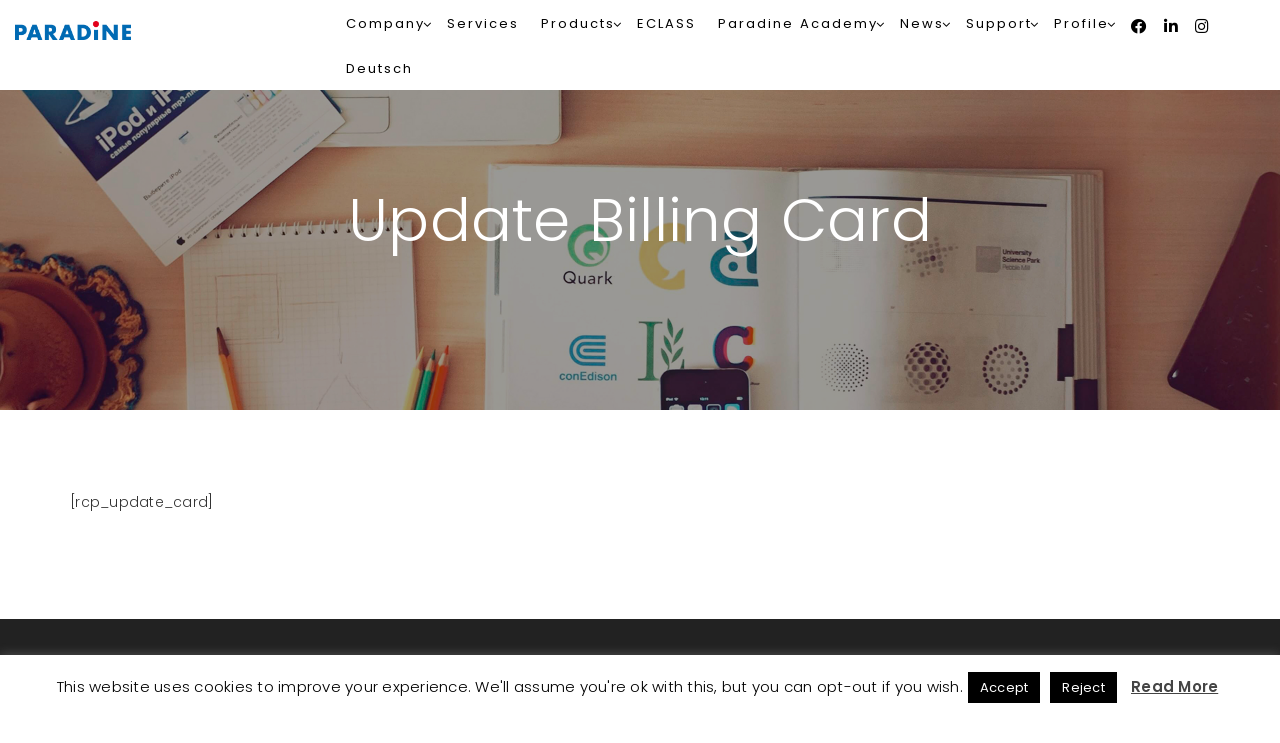

--- FILE ---
content_type: text/html; charset=UTF-8
request_url: https://www.paradine.at/user-register/update-billing-card/
body_size: 23761
content:
<!DOCTYPE html>
<html lang="en-US">

<head>
  <meta charset="UTF-8">
  <meta name="viewport" content="width=device-width, initial-scale=1.0">
  <link rel="profile" href="http://gmpg.org/xfn/11">
  <link rel="pingback" href="https://www.paradine.at/xmlrpc.php">
        <link rel="shortcut icon" href="https://www.paradine.at/wp-content/uploads/2019/04/favicon.png">       <link rel="apple-touch-icon" sizes="144x144" href="https://www.paradine.at/wp-content/uploads/2019/04/favicon.png" />  <meta name='robots' content='index, follow, max-image-preview:large, max-snippet:-1, max-video-preview:-1' />
<link rel="alternate" hreflang="en" href="https://www.paradine.at/user-register/update-billing-card/" />
<link rel="alternate" hreflang="de" href="https://www.paradine.at/de/register/update-billing-card/" />
<link rel="alternate" hreflang="x-default" href="https://www.paradine.at/user-register/update-billing-card/" />
<meta name="dlm-version" content="5.0.9">
	<!-- This site is optimized with the Yoast SEO plugin v23.4 - https://yoast.com/wordpress/plugins/seo/ -->
	<title>Update Billing Card &#8226; Paradine</title>
	<link rel="canonical" href="https://www.paradine.at/user-register/update-billing-card/" />
	<meta property="og:locale" content="en_US" />
	<meta property="og:type" content="article" />
	<meta property="og:title" content="Update Billing Card &#8226; Paradine" />
	<meta property="og:description" content="[rcp_update_card]" />
	<meta property="og:url" content="https://www.paradine.at/user-register/update-billing-card/" />
	<meta property="og:site_name" content="Paradine" />
	<meta property="article:publisher" content="https://www.facebook.com/paradinegmbh/" />
	<meta name="twitter:card" content="summary_large_image" />
	<meta name="twitter:site" content="@ParadineGmbH" />
	<script type="application/ld+json" class="yoast-schema-graph">{"@context":"https://schema.org","@graph":[{"@type":"WebPage","@id":"https://www.paradine.at/user-register/update-billing-card/","url":"https://www.paradine.at/user-register/update-billing-card/","name":"Update Billing Card &#8226; Paradine","isPartOf":{"@id":"https://www.paradine.at/#website"},"datePublished":"2018-12-19T10:10:34+00:00","dateModified":"2018-12-19T10:10:34+00:00","breadcrumb":{"@id":"https://www.paradine.at/user-register/update-billing-card/#breadcrumb"},"inLanguage":"en-US","potentialAction":[{"@type":"ReadAction","target":["https://www.paradine.at/user-register/update-billing-card/"]}]},{"@type":"BreadcrumbList","@id":"https://www.paradine.at/user-register/update-billing-card/#breadcrumb","itemListElement":[{"@type":"ListItem","position":1,"name":"Home","item":"https://www.paradine.at/"},{"@type":"ListItem","position":2,"name":"Register","item":"https://www.paradine.at/user-register/"},{"@type":"ListItem","position":3,"name":"Update Billing Card"}]},{"@type":"WebSite","@id":"https://www.paradine.at/#website","url":"https://www.paradine.at/","name":"Paradine","description":"Master Data Management","publisher":{"@id":"https://www.paradine.at/#organization"},"potentialAction":[{"@type":"SearchAction","target":{"@type":"EntryPoint","urlTemplate":"https://www.paradine.at/?s={search_term_string}"},"query-input":{"@type":"PropertyValueSpecification","valueRequired":true,"valueName":"search_term_string"}}],"inLanguage":"en-US"},{"@type":"Organization","@id":"https://www.paradine.at/#organization","name":"Paradine GmbH","url":"https://www.paradine.at/","logo":{"@type":"ImageObject","inLanguage":"en-US","@id":"https://www.paradine.at/#/schema/logo/image/","url":"https://www.paradine.at/wp-content/uploads/2019/04/Paradine-Logo-RGB-png-3200px.png","contentUrl":"https://www.paradine.at/wp-content/uploads/2019/04/Paradine-Logo-RGB-png-3200px.png","width":1920,"height":317,"caption":"Paradine GmbH"},"image":{"@id":"https://www.paradine.at/#/schema/logo/image/"},"sameAs":["https://www.facebook.com/paradinegmbh/","https://x.com/ParadineGmbH","https://www.instagram.com/paradinegmbh/","https://www.linkedin.com/company/paradinegmbh/","http://wiki.eclass.eu/wiki/PARADINE_GmbH"]}]}</script>
	<!-- / Yoast SEO plugin. -->


<link rel='dns-prefetch' href='//use.fontawesome.com' />
<link rel="alternate" type="application/rss+xml" title="Paradine &raquo; Feed" href="https://www.paradine.at/feed/" />
<link rel="alternate" type="application/rss+xml" title="Paradine &raquo; Comments Feed" href="https://www.paradine.at/comments/feed/" />
<script type="text/javascript">
/* <![CDATA[ */
window._wpemojiSettings = {"baseUrl":"https:\/\/s.w.org\/images\/core\/emoji\/15.0.3\/72x72\/","ext":".png","svgUrl":"https:\/\/s.w.org\/images\/core\/emoji\/15.0.3\/svg\/","svgExt":".svg","source":{"concatemoji":"https:\/\/www.paradine.at\/wp-includes\/js\/wp-emoji-release.min.js?ver=6.6.4"}};
/*! This file is auto-generated */
!function(i,n){var o,s,e;function c(e){try{var t={supportTests:e,timestamp:(new Date).valueOf()};sessionStorage.setItem(o,JSON.stringify(t))}catch(e){}}function p(e,t,n){e.clearRect(0,0,e.canvas.width,e.canvas.height),e.fillText(t,0,0);var t=new Uint32Array(e.getImageData(0,0,e.canvas.width,e.canvas.height).data),r=(e.clearRect(0,0,e.canvas.width,e.canvas.height),e.fillText(n,0,0),new Uint32Array(e.getImageData(0,0,e.canvas.width,e.canvas.height).data));return t.every(function(e,t){return e===r[t]})}function u(e,t,n){switch(t){case"flag":return n(e,"\ud83c\udff3\ufe0f\u200d\u26a7\ufe0f","\ud83c\udff3\ufe0f\u200b\u26a7\ufe0f")?!1:!n(e,"\ud83c\uddfa\ud83c\uddf3","\ud83c\uddfa\u200b\ud83c\uddf3")&&!n(e,"\ud83c\udff4\udb40\udc67\udb40\udc62\udb40\udc65\udb40\udc6e\udb40\udc67\udb40\udc7f","\ud83c\udff4\u200b\udb40\udc67\u200b\udb40\udc62\u200b\udb40\udc65\u200b\udb40\udc6e\u200b\udb40\udc67\u200b\udb40\udc7f");case"emoji":return!n(e,"\ud83d\udc26\u200d\u2b1b","\ud83d\udc26\u200b\u2b1b")}return!1}function f(e,t,n){var r="undefined"!=typeof WorkerGlobalScope&&self instanceof WorkerGlobalScope?new OffscreenCanvas(300,150):i.createElement("canvas"),a=r.getContext("2d",{willReadFrequently:!0}),o=(a.textBaseline="top",a.font="600 32px Arial",{});return e.forEach(function(e){o[e]=t(a,e,n)}),o}function t(e){var t=i.createElement("script");t.src=e,t.defer=!0,i.head.appendChild(t)}"undefined"!=typeof Promise&&(o="wpEmojiSettingsSupports",s=["flag","emoji"],n.supports={everything:!0,everythingExceptFlag:!0},e=new Promise(function(e){i.addEventListener("DOMContentLoaded",e,{once:!0})}),new Promise(function(t){var n=function(){try{var e=JSON.parse(sessionStorage.getItem(o));if("object"==typeof e&&"number"==typeof e.timestamp&&(new Date).valueOf()<e.timestamp+604800&&"object"==typeof e.supportTests)return e.supportTests}catch(e){}return null}();if(!n){if("undefined"!=typeof Worker&&"undefined"!=typeof OffscreenCanvas&&"undefined"!=typeof URL&&URL.createObjectURL&&"undefined"!=typeof Blob)try{var e="postMessage("+f.toString()+"("+[JSON.stringify(s),u.toString(),p.toString()].join(",")+"));",r=new Blob([e],{type:"text/javascript"}),a=new Worker(URL.createObjectURL(r),{name:"wpTestEmojiSupports"});return void(a.onmessage=function(e){c(n=e.data),a.terminate(),t(n)})}catch(e){}c(n=f(s,u,p))}t(n)}).then(function(e){for(var t in e)n.supports[t]=e[t],n.supports.everything=n.supports.everything&&n.supports[t],"flag"!==t&&(n.supports.everythingExceptFlag=n.supports.everythingExceptFlag&&n.supports[t]);n.supports.everythingExceptFlag=n.supports.everythingExceptFlag&&!n.supports.flag,n.DOMReady=!1,n.readyCallback=function(){n.DOMReady=!0}}).then(function(){return e}).then(function(){var e;n.supports.everything||(n.readyCallback(),(e=n.source||{}).concatemoji?t(e.concatemoji):e.wpemoji&&e.twemoji&&(t(e.twemoji),t(e.wpemoji)))}))}((window,document),window._wpemojiSettings);
/* ]]> */
</script>
		<style id="content-control-block-styles">
			@media (max-width: 640px) {
	.cc-hide-on-mobile {
		display: none !important;
	}
}
@media (min-width: 641px) and (max-width: 920px) {
	.cc-hide-on-tablet {
		display: none !important;
	}
}
@media (min-width: 921px) and (max-width: 1440px) {
	.cc-hide-on-desktop {
		display: none !important;
	}
}		</style>
		<link rel='stylesheet' id='wpfd-wpbakery-style-css' href='https://www.paradine.at/wp-content/plugins/wp-file-download/app/includes/wpbakery/assets/css/wpbakery.css?ver=6.2.9' type='text/css' media='all' />
<link rel='stylesheet' id='mec-select2-style-css' href='https://www.paradine.at/wp-content/plugins/modern-events-calendar-lite/assets/packages/select2/select2.min.css?ver=7.14.1' type='text/css' media='all' />
<link rel='stylesheet' id='mec-font-icons-css' href='https://www.paradine.at/wp-content/plugins/modern-events-calendar-lite/assets/css/iconfonts.css?ver=7.14.1' type='text/css' media='all' />
<link rel='stylesheet' id='mec-frontend-style-css' href='https://www.paradine.at/wp-content/plugins/modern-events-calendar-lite/assets/css/frontend.min.css?ver=7.14.1' type='text/css' media='all' />
<link rel='stylesheet' id='mec-tooltip-style-css' href='https://www.paradine.at/wp-content/plugins/modern-events-calendar-lite/assets/packages/tooltip/tooltip.css?ver=7.14.1' type='text/css' media='all' />
<link rel='stylesheet' id='mec-tooltip-shadow-style-css' href='https://www.paradine.at/wp-content/plugins/modern-events-calendar-lite/assets/packages/tooltip/tooltipster-sideTip-shadow.min.css?ver=7.14.1' type='text/css' media='all' />
<link rel='stylesheet' id='featherlight-css' href='https://www.paradine.at/wp-content/plugins/modern-events-calendar-lite/assets/packages/featherlight/featherlight.css?ver=7.14.1' type='text/css' media='all' />
<link rel='stylesheet' id='mec-lity-style-css' href='https://www.paradine.at/wp-content/plugins/modern-events-calendar-lite/assets/packages/lity/lity.min.css?ver=7.14.1' type='text/css' media='all' />
<link rel='stylesheet' id='mec-general-calendar-style-css' href='https://www.paradine.at/wp-content/plugins/modern-events-calendar-lite/assets/css/mec-general-calendar.css?ver=7.14.1' type='text/css' media='all' />
<style id='cf-frontend-style-inline-css' type='text/css'>
@font-face {
	font-family: 'Poppins-Regular';
	font-weight: 400;
	font-display: auto;
	src: url('https://www.paradine.at/wp-content/uploads/2022/08/Poppins-Regular.woff') format('woff');
}
@font-face {
	font-family: 'Poppins-Regular';
	font-weight: 700;
	font-display: auto;
	src: url('https://www.paradine.at/wp-content/uploads/2022/08/Poppins-Bold.woff') format('woff');
}
@font-face {
	font-family: 'Poppins-Regular';
	font-weight: 100;
	font-display: auto;
	src: url('https://www.paradine.at/wp-content/uploads/2022/08/Poppins-Thin.woff') format('woff');
}
@font-face {
	font-family: 'Poppins-Regular';
	font-weight: 600;
	font-display: auto;
	src: url('https://www.paradine.at/wp-content/uploads/2022/08/Poppins-SemiBold.woff') format('woff');
}
@font-face {
	font-family: 'Poppins-Regular';
	font-weight: 300;
	font-display: auto;
	src: url('https://www.paradine.at/wp-content/uploads/2022/08/Poppins-Light.woff') format('woff');
}
</style>
<link rel='stylesheet' id='dashicons-css' href='https://www.paradine.at/wp-includes/css/dashicons.min.css?ver=6.6.4' type='text/css' media='all' />
<link rel='stylesheet' id='elusive-css' href='https://www.paradine.at/wp-content/plugins/menu-icons/vendor/codeinwp/icon-picker/css/types/elusive.min.css?ver=2.0' type='text/css' media='all' />
<link rel='stylesheet' id='menu-icon-font-awesome-css' href='https://www.paradine.at/wp-content/plugins/menu-icons/css/fontawesome/css/all.min.css?ver=5.15.4' type='text/css' media='all' />
<link rel='stylesheet' id='foundation-icons-css' href='https://www.paradine.at/wp-content/plugins/menu-icons/vendor/codeinwp/icon-picker/css/types/foundation-icons.min.css?ver=3.0' type='text/css' media='all' />
<link rel='stylesheet' id='genericons-css' href='https://www.paradine.at/wp-content/plugins/menu-icons/vendor/codeinwp/icon-picker/css/types/genericons.min.css?ver=3.4' type='text/css' media='all' />
<link rel='stylesheet' id='menu-icons-extra-css' href='https://www.paradine.at/wp-content/plugins/menu-icons/css/extra.min.css?ver=0.13.15' type='text/css' media='all' />
<style id='wp-emoji-styles-inline-css' type='text/css'>

	img.wp-smiley, img.emoji {
		display: inline !important;
		border: none !important;
		box-shadow: none !important;
		height: 1em !important;
		width: 1em !important;
		margin: 0 0.07em !important;
		vertical-align: -0.1em !important;
		background: none !important;
		padding: 0 !important;
	}
</style>
<link rel='stylesheet' id='wp-block-library-css' href='https://www.paradine.at/wp-includes/css/dist/block-library/style.min.css?ver=6.6.4' type='text/css' media='all' />
<link rel='stylesheet' id='bplugins-plyrio-css' href='https://www.paradine.at/wp-content/plugins/html5-video-player/public/css/h5vp.css?ver=2.5.33' type='text/css' media='all' />
<link rel='stylesheet' id='html5-player-video-style-css' href='https://www.paradine.at/wp-content/plugins/html5-video-player/dist/frontend.css?ver=2.5.33' type='text/css' media='all' />
<link rel='stylesheet' id='content-control-block-styles-css' href='https://www.paradine.at/wp-content/plugins/content-control/dist/style-block-editor.css?ver=2.5.0' type='text/css' media='all' />
<style id='classic-theme-styles-inline-css' type='text/css'>
/*! This file is auto-generated */
.wp-block-button__link{color:#fff;background-color:#32373c;border-radius:9999px;box-shadow:none;text-decoration:none;padding:calc(.667em + 2px) calc(1.333em + 2px);font-size:1.125em}.wp-block-file__button{background:#32373c;color:#fff;text-decoration:none}
</style>
<style id='global-styles-inline-css' type='text/css'>
:root{--wp--preset--aspect-ratio--square: 1;--wp--preset--aspect-ratio--4-3: 4/3;--wp--preset--aspect-ratio--3-4: 3/4;--wp--preset--aspect-ratio--3-2: 3/2;--wp--preset--aspect-ratio--2-3: 2/3;--wp--preset--aspect-ratio--16-9: 16/9;--wp--preset--aspect-ratio--9-16: 9/16;--wp--preset--color--black: #000000;--wp--preset--color--cyan-bluish-gray: #abb8c3;--wp--preset--color--white: #ffffff;--wp--preset--color--pale-pink: #f78da7;--wp--preset--color--vivid-red: #cf2e2e;--wp--preset--color--luminous-vivid-orange: #ff6900;--wp--preset--color--luminous-vivid-amber: #fcb900;--wp--preset--color--light-green-cyan: #7bdcb5;--wp--preset--color--vivid-green-cyan: #00d084;--wp--preset--color--pale-cyan-blue: #8ed1fc;--wp--preset--color--vivid-cyan-blue: #0693e3;--wp--preset--color--vivid-purple: #9b51e0;--wp--preset--gradient--vivid-cyan-blue-to-vivid-purple: linear-gradient(135deg,rgba(6,147,227,1) 0%,rgb(155,81,224) 100%);--wp--preset--gradient--light-green-cyan-to-vivid-green-cyan: linear-gradient(135deg,rgb(122,220,180) 0%,rgb(0,208,130) 100%);--wp--preset--gradient--luminous-vivid-amber-to-luminous-vivid-orange: linear-gradient(135deg,rgba(252,185,0,1) 0%,rgba(255,105,0,1) 100%);--wp--preset--gradient--luminous-vivid-orange-to-vivid-red: linear-gradient(135deg,rgba(255,105,0,1) 0%,rgb(207,46,46) 100%);--wp--preset--gradient--very-light-gray-to-cyan-bluish-gray: linear-gradient(135deg,rgb(238,238,238) 0%,rgb(169,184,195) 100%);--wp--preset--gradient--cool-to-warm-spectrum: linear-gradient(135deg,rgb(74,234,220) 0%,rgb(151,120,209) 20%,rgb(207,42,186) 40%,rgb(238,44,130) 60%,rgb(251,105,98) 80%,rgb(254,248,76) 100%);--wp--preset--gradient--blush-light-purple: linear-gradient(135deg,rgb(255,206,236) 0%,rgb(152,150,240) 100%);--wp--preset--gradient--blush-bordeaux: linear-gradient(135deg,rgb(254,205,165) 0%,rgb(254,45,45) 50%,rgb(107,0,62) 100%);--wp--preset--gradient--luminous-dusk: linear-gradient(135deg,rgb(255,203,112) 0%,rgb(199,81,192) 50%,rgb(65,88,208) 100%);--wp--preset--gradient--pale-ocean: linear-gradient(135deg,rgb(255,245,203) 0%,rgb(182,227,212) 50%,rgb(51,167,181) 100%);--wp--preset--gradient--electric-grass: linear-gradient(135deg,rgb(202,248,128) 0%,rgb(113,206,126) 100%);--wp--preset--gradient--midnight: linear-gradient(135deg,rgb(2,3,129) 0%,rgb(40,116,252) 100%);--wp--preset--font-size--small: 13px;--wp--preset--font-size--medium: 20px;--wp--preset--font-size--large: 36px;--wp--preset--font-size--x-large: 42px;--wp--preset--spacing--20: 0.44rem;--wp--preset--spacing--30: 0.67rem;--wp--preset--spacing--40: 1rem;--wp--preset--spacing--50: 1.5rem;--wp--preset--spacing--60: 2.25rem;--wp--preset--spacing--70: 3.38rem;--wp--preset--spacing--80: 5.06rem;--wp--preset--shadow--natural: 6px 6px 9px rgba(0, 0, 0, 0.2);--wp--preset--shadow--deep: 12px 12px 50px rgba(0, 0, 0, 0.4);--wp--preset--shadow--sharp: 6px 6px 0px rgba(0, 0, 0, 0.2);--wp--preset--shadow--outlined: 6px 6px 0px -3px rgba(255, 255, 255, 1), 6px 6px rgba(0, 0, 0, 1);--wp--preset--shadow--crisp: 6px 6px 0px rgba(0, 0, 0, 1);}:where(.is-layout-flex){gap: 0.5em;}:where(.is-layout-grid){gap: 0.5em;}body .is-layout-flex{display: flex;}.is-layout-flex{flex-wrap: wrap;align-items: center;}.is-layout-flex > :is(*, div){margin: 0;}body .is-layout-grid{display: grid;}.is-layout-grid > :is(*, div){margin: 0;}:where(.wp-block-columns.is-layout-flex){gap: 2em;}:where(.wp-block-columns.is-layout-grid){gap: 2em;}:where(.wp-block-post-template.is-layout-flex){gap: 1.25em;}:where(.wp-block-post-template.is-layout-grid){gap: 1.25em;}.has-black-color{color: var(--wp--preset--color--black) !important;}.has-cyan-bluish-gray-color{color: var(--wp--preset--color--cyan-bluish-gray) !important;}.has-white-color{color: var(--wp--preset--color--white) !important;}.has-pale-pink-color{color: var(--wp--preset--color--pale-pink) !important;}.has-vivid-red-color{color: var(--wp--preset--color--vivid-red) !important;}.has-luminous-vivid-orange-color{color: var(--wp--preset--color--luminous-vivid-orange) !important;}.has-luminous-vivid-amber-color{color: var(--wp--preset--color--luminous-vivid-amber) !important;}.has-light-green-cyan-color{color: var(--wp--preset--color--light-green-cyan) !important;}.has-vivid-green-cyan-color{color: var(--wp--preset--color--vivid-green-cyan) !important;}.has-pale-cyan-blue-color{color: var(--wp--preset--color--pale-cyan-blue) !important;}.has-vivid-cyan-blue-color{color: var(--wp--preset--color--vivid-cyan-blue) !important;}.has-vivid-purple-color{color: var(--wp--preset--color--vivid-purple) !important;}.has-black-background-color{background-color: var(--wp--preset--color--black) !important;}.has-cyan-bluish-gray-background-color{background-color: var(--wp--preset--color--cyan-bluish-gray) !important;}.has-white-background-color{background-color: var(--wp--preset--color--white) !important;}.has-pale-pink-background-color{background-color: var(--wp--preset--color--pale-pink) !important;}.has-vivid-red-background-color{background-color: var(--wp--preset--color--vivid-red) !important;}.has-luminous-vivid-orange-background-color{background-color: var(--wp--preset--color--luminous-vivid-orange) !important;}.has-luminous-vivid-amber-background-color{background-color: var(--wp--preset--color--luminous-vivid-amber) !important;}.has-light-green-cyan-background-color{background-color: var(--wp--preset--color--light-green-cyan) !important;}.has-vivid-green-cyan-background-color{background-color: var(--wp--preset--color--vivid-green-cyan) !important;}.has-pale-cyan-blue-background-color{background-color: var(--wp--preset--color--pale-cyan-blue) !important;}.has-vivid-cyan-blue-background-color{background-color: var(--wp--preset--color--vivid-cyan-blue) !important;}.has-vivid-purple-background-color{background-color: var(--wp--preset--color--vivid-purple) !important;}.has-black-border-color{border-color: var(--wp--preset--color--black) !important;}.has-cyan-bluish-gray-border-color{border-color: var(--wp--preset--color--cyan-bluish-gray) !important;}.has-white-border-color{border-color: var(--wp--preset--color--white) !important;}.has-pale-pink-border-color{border-color: var(--wp--preset--color--pale-pink) !important;}.has-vivid-red-border-color{border-color: var(--wp--preset--color--vivid-red) !important;}.has-luminous-vivid-orange-border-color{border-color: var(--wp--preset--color--luminous-vivid-orange) !important;}.has-luminous-vivid-amber-border-color{border-color: var(--wp--preset--color--luminous-vivid-amber) !important;}.has-light-green-cyan-border-color{border-color: var(--wp--preset--color--light-green-cyan) !important;}.has-vivid-green-cyan-border-color{border-color: var(--wp--preset--color--vivid-green-cyan) !important;}.has-pale-cyan-blue-border-color{border-color: var(--wp--preset--color--pale-cyan-blue) !important;}.has-vivid-cyan-blue-border-color{border-color: var(--wp--preset--color--vivid-cyan-blue) !important;}.has-vivid-purple-border-color{border-color: var(--wp--preset--color--vivid-purple) !important;}.has-vivid-cyan-blue-to-vivid-purple-gradient-background{background: var(--wp--preset--gradient--vivid-cyan-blue-to-vivid-purple) !important;}.has-light-green-cyan-to-vivid-green-cyan-gradient-background{background: var(--wp--preset--gradient--light-green-cyan-to-vivid-green-cyan) !important;}.has-luminous-vivid-amber-to-luminous-vivid-orange-gradient-background{background: var(--wp--preset--gradient--luminous-vivid-amber-to-luminous-vivid-orange) !important;}.has-luminous-vivid-orange-to-vivid-red-gradient-background{background: var(--wp--preset--gradient--luminous-vivid-orange-to-vivid-red) !important;}.has-very-light-gray-to-cyan-bluish-gray-gradient-background{background: var(--wp--preset--gradient--very-light-gray-to-cyan-bluish-gray) !important;}.has-cool-to-warm-spectrum-gradient-background{background: var(--wp--preset--gradient--cool-to-warm-spectrum) !important;}.has-blush-light-purple-gradient-background{background: var(--wp--preset--gradient--blush-light-purple) !important;}.has-blush-bordeaux-gradient-background{background: var(--wp--preset--gradient--blush-bordeaux) !important;}.has-luminous-dusk-gradient-background{background: var(--wp--preset--gradient--luminous-dusk) !important;}.has-pale-ocean-gradient-background{background: var(--wp--preset--gradient--pale-ocean) !important;}.has-electric-grass-gradient-background{background: var(--wp--preset--gradient--electric-grass) !important;}.has-midnight-gradient-background{background: var(--wp--preset--gradient--midnight) !important;}.has-small-font-size{font-size: var(--wp--preset--font-size--small) !important;}.has-medium-font-size{font-size: var(--wp--preset--font-size--medium) !important;}.has-large-font-size{font-size: var(--wp--preset--font-size--large) !important;}.has-x-large-font-size{font-size: var(--wp--preset--font-size--x-large) !important;}
:where(.wp-block-post-template.is-layout-flex){gap: 1.25em;}:where(.wp-block-post-template.is-layout-grid){gap: 1.25em;}
:where(.wp-block-columns.is-layout-flex){gap: 2em;}:where(.wp-block-columns.is-layout-grid){gap: 2em;}
:root :where(.wp-block-pullquote){font-size: 1.5em;line-height: 1.6;}
</style>
<link rel='stylesheet' id='contact-form-7-css' href='https://www.paradine.at/wp-content/plugins/contact-form-7/includes/css/styles.css?ver=5.9.8' type='text/css' media='all' />
<link rel='stylesheet' id='cookie-law-info-css' href='https://www.paradine.at/wp-content/plugins/cookie-law-info/legacy/public/css/cookie-law-info-public.css?ver=3.2.6' type='text/css' media='all' />
<link rel='stylesheet' id='cookie-law-info-gdpr-css' href='https://www.paradine.at/wp-content/plugins/cookie-law-info/legacy/public/css/cookie-law-info-gdpr.css?ver=3.2.6' type='text/css' media='all' />
<link rel='stylesheet' id='siliconfolio-css' href='https://www.paradine.at/wp-content/plugins/pioneer-portfolio/framework/css/style.css?ver=6.6.4' type='text/css' media='all' />
<link rel='stylesheet' id='pioneer_vegas-css' href='https://www.paradine.at/wp-content/plugins/pioneer-shortcodes/vc_extend/vegas.min.css?ver=1' type='text/css' media='all' />
<link rel='stylesheet' id='pioneer_vc_style-css' href='https://www.paradine.at/wp-content/plugins/pioneer-shortcodes/vc_extend/vc.css?ver=1' type='text/css' media='all' />
<link rel='stylesheet' id='super-rss-reader-css' href='https://www.paradine.at/wp-content/plugins/super-rss-reader/public/css/style.min.css?ver=5.2' type='text/css' media='all' />
<link rel='stylesheet' id='wpfd-modal-css' href='https://www.paradine.at/wp-content/plugins/wp-file-download/app/admin/assets/css/leanmodal.css?ver=6.6.4' type='text/css' media='all' />
<link rel='stylesheet' id='wpfd-viewer-css' href='https://www.paradine.at/wp-content/plugins/wp-file-download/app/site/assets/css/viewer.css?ver=6.2.9' type='text/css' media='all' />
<link rel='stylesheet' id='wpml-menu-item-0-css' href='https://www.paradine.at/wp-content/plugins/sitepress-multilingual-cms/templates/language-switchers/menu-item/style.min.css?ver=1' type='text/css' media='all' />
<style id='wpml-menu-item-0-inline-css' type='text/css'>
.wpml-ls-slot-2, .wpml-ls-slot-2 a, .wpml-ls-slot-2 a:visited{color:#0b6ab3;}.wpml-ls-slot-2:hover, .wpml-ls-slot-2:hover a, .wpml-ls-slot-2 a:hover{color:#0b6ab3;}
li.wpml-ls-item ul { min-width: 45px !important; margin-left: -5px !important; width: 58px !important; }
</style>
<link rel='stylesheet' id='email-before-download-css' href='https://www.paradine.at/wp-content/plugins/email-before-download/public/css/email-before-download-public.css?ver=6.9.8' type='text/css' media='all' />
<link rel='stylesheet' id='wpdreams-asl-basic-css' href='https://www.paradine.at/wp-content/plugins/ajax-search-lite/css/style.basic.css?ver=4.12.2' type='text/css' media='all' />
<link rel='stylesheet' id='wpdreams-asl-instance-css' href='https://www.paradine.at/wp-content/plugins/ajax-search-lite/css/style-underline.css?ver=4.12.2' type='text/css' media='all' />
<link rel='stylesheet' id='newsletter-css' href='https://www.paradine.at/wp-content/plugins/newsletter/style.css?ver=8.5.0' type='text/css' media='all' />
<link rel='stylesheet' id='bfa-font-awesome-css' href='https://use.fontawesome.com/releases/v5.15.4/css/all.css?ver=2.0.3' type='text/css' media='all' />
<link rel='stylesheet' id='bfa-font-awesome-v4-shim-css' href='https://use.fontawesome.com/releases/v5.15.4/css/v4-shims.css?ver=2.0.3' type='text/css' media='all' />
<style id='bfa-font-awesome-v4-shim-inline-css' type='text/css'>

			@font-face {
				font-family: 'FontAwesome';
				src: url('https://use.fontawesome.com/releases/v5.15.4/webfonts/fa-brands-400.eot'),
				url('https://use.fontawesome.com/releases/v5.15.4/webfonts/fa-brands-400.eot?#iefix') format('embedded-opentype'),
				url('https://use.fontawesome.com/releases/v5.15.4/webfonts/fa-brands-400.woff2') format('woff2'),
				url('https://use.fontawesome.com/releases/v5.15.4/webfonts/fa-brands-400.woff') format('woff'),
				url('https://use.fontawesome.com/releases/v5.15.4/webfonts/fa-brands-400.ttf') format('truetype'),
				url('https://use.fontawesome.com/releases/v5.15.4/webfonts/fa-brands-400.svg#fontawesome') format('svg');
			}

			@font-face {
				font-family: 'FontAwesome';
				src: url('https://use.fontawesome.com/releases/v5.15.4/webfonts/fa-solid-900.eot'),
				url('https://use.fontawesome.com/releases/v5.15.4/webfonts/fa-solid-900.eot?#iefix') format('embedded-opentype'),
				url('https://use.fontawesome.com/releases/v5.15.4/webfonts/fa-solid-900.woff2') format('woff2'),
				url('https://use.fontawesome.com/releases/v5.15.4/webfonts/fa-solid-900.woff') format('woff'),
				url('https://use.fontawesome.com/releases/v5.15.4/webfonts/fa-solid-900.ttf') format('truetype'),
				url('https://use.fontawesome.com/releases/v5.15.4/webfonts/fa-solid-900.svg#fontawesome') format('svg');
			}

			@font-face {
				font-family: 'FontAwesome';
				src: url('https://use.fontawesome.com/releases/v5.15.4/webfonts/fa-regular-400.eot'),
				url('https://use.fontawesome.com/releases/v5.15.4/webfonts/fa-regular-400.eot?#iefix') format('embedded-opentype'),
				url('https://use.fontawesome.com/releases/v5.15.4/webfonts/fa-regular-400.woff2') format('woff2'),
				url('https://use.fontawesome.com/releases/v5.15.4/webfonts/fa-regular-400.woff') format('woff'),
				url('https://use.fontawesome.com/releases/v5.15.4/webfonts/fa-regular-400.ttf') format('truetype'),
				url('https://use.fontawesome.com/releases/v5.15.4/webfonts/fa-regular-400.svg#fontawesome') format('svg');
				unicode-range: U+F004-F005,U+F007,U+F017,U+F022,U+F024,U+F02E,U+F03E,U+F044,U+F057-F059,U+F06E,U+F070,U+F075,U+F07B-F07C,U+F080,U+F086,U+F089,U+F094,U+F09D,U+F0A0,U+F0A4-F0A7,U+F0C5,U+F0C7-F0C8,U+F0E0,U+F0EB,U+F0F3,U+F0F8,U+F0FE,U+F111,U+F118-F11A,U+F11C,U+F133,U+F144,U+F146,U+F14A,U+F14D-F14E,U+F150-F152,U+F15B-F15C,U+F164-F165,U+F185-F186,U+F191-F192,U+F1AD,U+F1C1-F1C9,U+F1CD,U+F1D8,U+F1E3,U+F1EA,U+F1F6,U+F1F9,U+F20A,U+F247-F249,U+F24D,U+F254-F25B,U+F25D,U+F267,U+F271-F274,U+F279,U+F28B,U+F28D,U+F2B5-F2B6,U+F2B9,U+F2BB,U+F2BD,U+F2C1-F2C2,U+F2D0,U+F2D2,U+F2DC,U+F2ED,U+F328,U+F358-F35B,U+F3A5,U+F3D1,U+F410,U+F4AD;
			}
		
</style>
<link rel='stylesheet' id='bootstrap-css' href='https://www.paradine.at/wp-content/themes/new-pioneer/assets/css/bootstrap.min.css?ver=1.0.7' type='text/css' media='all' />
<link rel='stylesheet' id='pioneer-style-css' href='https://www.paradine.at/wp-content/themes/new-pioneer/style.css?ver=1.0.7' type='text/css' media='all' />
<link rel='stylesheet' id='pioneer-style-css-css' href='https://www.paradine.at/wp-content/themes/new-pioneer/assets/css/theme-style.css?ver=1.0.7' type='text/css' media='all' />
<style id='pioneer-style-css-inline-css' type='text/css'>
/* Custom CSS */
 #status {background: #3366ff;}
a:hover, a:focus {color: #3366ff;}
.search-area form > div:before {color: #3366ff;}
.navbar-custom .nav li.active a {color: #3366ff !important; }
.navbar-custom .nav li.active a:hover {color: #3366ff; }
.nav .badge {background-color: #3366ff;}
.navbar-nav ul.sm-nowrap .current-menu-ancestor > a {color: #3366ff;}
.navbar-nav ul.sm-nowrap .current-menu-ancestor li.current-menu-item a {color: #3366ff}
.posts .widget-title {border-bottom: 1px solid #3366ff;}
.posts .widget > h5 {border-bottom: 2px solid #3366ff;}
.sidebar .widget-title:after {background: #3366ff;}
.entry-meta ul li i {color: #3366ff;}
.entry-meta ul li a:hover {color:#3366ff;}
.nav-previous a:hover {background: #3366ff;}
.nav-next a:hover {background: #3366ff;}
.image-slider a.video-thumb:hover:after {background: #3366ff;}
.image-slider a.video-thumb:before {color: #3366ff;}
.meta-slider i {color: #3366ff;}
button:hover,html input[type='button']:hover,input[type='reset']:hover,input[type='submit']:hover {background: #3366ff;}
.search-content form > div:before {color: #3366ff;}
.tagcloud a:hover {background: #3366ff;}
.pioneer_image_wrapper {background: #3366ff;}
.tweet_list li:before {color: #3366ff;}
.tweet_text a { color: #3366ff }
.rsBlock-meta li i {color: #3366ff;}
.gallery-slider .owl-nav [class*='owl-']:hover {background: #3366ff;}
.promo-text.icons {color:#3366ff;   }
.promo-border.icons{color: #3366ff;}
.promo-icon i {color:#3366ff;}
.hi-icon-effect .hi-icon {color: #3366ff;}
.pioneer_icon_box .multi-serv-icon { background: #3366ff;}
.multi-serv-icon i { color: #3366ff }
.small-block.creative .small-title-sub{color: #3366ff;}
.small-list ul li i {color: #3366ff;}
.small-title:before {background-color: #3366ff;}
.about-us-title:before {background-color: #3366ff;}
.about-us-list ul li i {color: #3366ff;}
.color-bold {color: #3366ff;}
.serv-marg i {color: #3366ff;}
.serv-icon i { color: #3366ff }
.blog-desc li i{color:#3366ff;}
.progress-bar {background-color: #3366ff;}
.woocommerce-breadcrumb a {color:#3366ff;}
.soc-about li a:hover { color: #3366ff;}
.fact-icon {color: #3366ff;}
.nav-links a:hover {border-color: #3366ff;background: #3366ff;}
.nav-links span.current {background: #3366ff;}
.pioneer_pg_single span {border: 1px solid #3366ff;}
.pioneer_pg_single a:hover > span { border: 1px solid #3366ff; }
.contact-composer li i{color:#3366ff;}
.footer .footer-area .soc-footer li a:hover {color: #3366ff;}
.post-set:hover ul.icon-links li a:hover,.post-set:hover ul.icon-links li a:focus {color: #3366ff;}
.blog-main:hover ul.icon-links li a:hover,.blog-main:hover ul.icon-links li a:focus {color: #3366ff;}
.new-services .new-services-icon span{color:#3366ff;}
.new-services .new-services-icon:after {background: #3366ff;}
.contact-icon { background: #3366ff;}
.pricing_tables_name {color:#3366ff;}
.pricing_tables_buttons a {background: #3366ff;}
.burger_pioneer_menu_overlay_normal .burger_pioneer_main_menu .current-menu-parent > a, .burger_pioneer_menu_overlay_normal .burger_pioneer_main_menu .current-page-parent > a, .burger_pioneer_menu_overlay_normal .burger_pioneer_main_menu .current_page_parent > a {color: #3366ff;}
.burger_pioneer_menu_overlay_normal .burger_pioneer_main_menu li.menu-item-has-children > a.sub-active {color: #3366ff;}
.burger_pioneer_menu_overlay_normal li.current-menu-item > a,.burger_pioneer_menu_overlay_normal li.current-page-item > a {color: #3366ff;}
.menu-transparent .navbar.top-nav-collapse .nav > li > a.active-menu {color: #3366ff !important;}
.scroll-top {background-color: #3366ff;}
.travel-deals-list ul li i{color:#3366ff;}
.food-deals-list i{color:#3366ff;}
.btn-pink {border: 2px solid #3366ff;background-color: #3366ff;}
.carousel-indicators .active {background-color: #3366ff; }
figure.effect-bubba:hover {background: #3366ff;}
.video-button a:hover {color:#3366ff;}
.services-list i {color: #3366ff;}
.single-portfolio-list li i{color:#3366ff;}
.woocommerce-error, .woocommerce-info, .woocommerce-message {border-top: 3px solid #3366ff !important;}
.woocommerce-message {border-top-color: #3366ff !important;}
.woocommerce-message:before {color: #3366ff !important;}
.woocommerce #respond input#submit.added::after, .woocommerce a.button.added::after, .woocommerce button.button.added::after, .woocommerce input.button.added::after {color: #FF3B30 !important;}
.pioneer_cart_icon {background-color: #3366ff;}
.woocommerce a.button.woo-button-home:hover {color: #3366ff !important;}
.woocommerce-info {border-top-color: #3366ff !important;}
.woocommerce-info:before {color: #3366ff !important;}
.woocommerce-error:before {color:#3366ff !important;}
.woocommerce-error {border-top-color: #3366ff !important;}
.badge.pricing.sale {background-color: #3366ff;}
.page-numbers span.current {background-color: #3366ff;}
.page-numbers span.current:focus, .page-numbers a:hover {background-color: #3366ff;}
#load_more_port_masorny_posts.disabled,#load_more_port_masorny_posts.disabled:hover {background: #3366ff;border-color: #3366ff;}
#load_more_port_masorny_posts:hover {border-color: #3366ff;background: #3366ff;}
.pioneer_conosle_done_text i:before { background: #3366ff;}
.video-button a:hover i{color:#3366ff;}
.current-cat .filter_button,.filter_button:hover {border-color: #3366ff;background: #3366ff;}
figure.effect-bubba:hover figcaption {background: #3366ff;}
.post-thumbnail .single-item {background: rgba(51,102,255,0.6);}
.page-numbers span.current:focus, .page-numbers span.current:hover {background-color: #3366ff;} 
/* Custom CSS END */
</style>
<link rel='stylesheet' id='fontawesome-icons-css' href='https://www.paradine.at/wp-content/themes/new-pioneer/assets/css/font-awesome.min.css?ver=1.0.7' type='text/css' media='all' />
<link rel='stylesheet' id='simple-icons-css' href='https://www.paradine.at/wp-content/themes/new-pioneer/assets/css/simple-line-icons.css?ver=1.0.7' type='text/css' media='all' />
<link rel='stylesheet' id='linea-icons-css' href='https://www.paradine.at/wp-content/themes/new-pioneer/assets/css/linea-icons.css?ver=1.0.7' type='text/css' media='all' />
<link rel='stylesheet' id='owl-carousel-css' href='https://www.paradine.at/wp-content/themes/new-pioneer/assets/css/owl.carousel.css?ver=1.0.7' type='text/css' media='all' />
<link rel='stylesheet' id='swipebox-css' href='https://www.paradine.at/wp-content/themes/new-pioneer/assets/css/swipebox.css?ver=1.0.7' type='text/css' media='all' />
<link rel='stylesheet' id='animate-css' href='https://www.paradine.at/wp-content/themes/new-pioneer/assets/css/animate.css?ver=1.0.7' type='text/css' media='all' />
<link rel='stylesheet' id='pioneer-woocommerce-css' href='https://www.paradine.at/wp-content/themes/new-pioneer/assets/css/woocommerce.css?ver=1.0.7' type='text/css' media='all' />
<link rel='stylesheet' id='pioneer-responsive-css' href='https://www.paradine.at/wp-content/themes/new-pioneer/assets/css/responsive.css?ver=1.0.7' type='text/css' media='all' />
<script type="text/javascript" src="https://www.paradine.at/wp-includes/js/jquery/jquery.min.js?ver=3.7.1" id="jquery-core-js"></script>
<script type="text/javascript" src="https://www.paradine.at/wp-includes/js/jquery/jquery-migrate.min.js?ver=3.4.1" id="jquery-migrate-js"></script>
<script type="text/javascript" id="cookie-law-info-js-extra">
/* <![CDATA[ */
var Cli_Data = {"nn_cookie_ids":[],"cookielist":[],"non_necessary_cookies":[],"ccpaEnabled":"","ccpaRegionBased":"","ccpaBarEnabled":"","strictlyEnabled":["necessary","obligatoire"],"ccpaType":"gdpr","js_blocking":"","custom_integration":"","triggerDomRefresh":"","secure_cookies":""};
var cli_cookiebar_settings = {"animate_speed_hide":"500","animate_speed_show":"500","background":"#FFF","border":"#b1a6a6c2","border_on":"","button_1_button_colour":"#000","button_1_button_hover":"#000000","button_1_link_colour":"#fff","button_1_as_button":"1","button_1_new_win":"","button_2_button_colour":"#333","button_2_button_hover":"#292929","button_2_link_colour":"#444","button_2_as_button":"","button_2_hidebar":"","button_3_button_colour":"#000","button_3_button_hover":"#000000","button_3_link_colour":"#fff","button_3_as_button":"1","button_3_new_win":"","button_4_button_colour":"#000","button_4_button_hover":"#000000","button_4_link_colour":"#fff","button_4_as_button":"1","button_7_button_colour":"#61a229","button_7_button_hover":"#4e8221","button_7_link_colour":"#fff","button_7_as_button":"1","button_7_new_win":"","font_family":"inherit","header_fix":"","notify_animate_hide":"1","notify_animate_show":"","notify_div_id":"#cookie-law-info-bar","notify_position_horizontal":"right","notify_position_vertical":"bottom","scroll_close":"","scroll_close_reload":"","accept_close_reload":"","reject_close_reload":"","showagain_tab":"","showagain_background":"#fff","showagain_border":"#000","showagain_div_id":"#cookie-law-info-again","showagain_x_position":"100px","text":"#000","show_once_yn":"","show_once":"10000","logging_on":"","as_popup":"","popup_overlay":"1","bar_heading_text":"","cookie_bar_as":"banner","popup_showagain_position":"bottom-right","widget_position":"left"};
var log_object = {"ajax_url":"https:\/\/www.paradine.at\/wp-admin\/admin-ajax.php"};
/* ]]> */
</script>
<script type="text/javascript" src="https://www.paradine.at/wp-content/plugins/cookie-law-info/legacy/public/js/cookie-law-info-public.js?ver=3.2.6" id="cookie-law-info-js"></script>
<script type="text/javascript" src="https://www.paradine.at/wp-content/plugins/super-rss-reader/public/js/jquery.easy-ticker.min.js?ver=5.2" id="jquery-easy-ticker-js"></script>
<script type="text/javascript" src="https://www.paradine.at/wp-content/plugins/super-rss-reader/public/js/script.min.js?ver=5.2" id="super-rss-reader-js"></script>
<script type="text/javascript" id="wpfd-mediaTable-js-extra">
/* <![CDATA[ */
var wpfd_var = {"adminurl":"https:\/\/www.paradine.at\/wp-admin\/admin.php","wpfdajaxurl":"https:\/\/www.paradine.at\/wp-admin\/admin-ajax.php?juwpfisadmin=false&action=wpfd&"};
/* ]]> */
</script>
<script type="text/javascript" src="https://www.paradine.at/wp-content/plugins/wp-file-download/app/site/themes/wpfd-table/js/jquery.mediaTable.js?ver=6.6.4" id="wpfd-mediaTable-js"></script>
<script type="text/javascript" src="https://www.paradine.at/wp-content/plugins/wp-file-download/app/admin/assets/js/jquery.leanModal.min.js?ver=6.6.4" id="wpfd-modal-js"></script>
<script type="text/javascript" id="wpfd-modal-init-js-extra">
/* <![CDATA[ */
var wpfdmodalvars = {"adminurl":"https:\/\/www.paradine.at\/wp-admin\/","wpfd_iframe_title":"WP File Download Iframe"};
/* ]]> */
</script>
<script type="text/javascript" src="https://www.paradine.at/wp-content/plugins/wp-file-download/app/site/assets/js/leanmodal.init.js?ver=6.6.4" id="wpfd-modal-init-js"></script>
<link rel="https://api.w.org/" href="https://www.paradine.at/wp-json/" /><link rel="alternate" title="JSON" type="application/json" href="https://www.paradine.at/wp-json/wp/v2/pages/1278" /><link rel="EditURI" type="application/rsd+xml" title="RSD" href="https://www.paradine.at/xmlrpc.php?rsd" />
<meta name="generator" content="WordPress 6.6.4" />
<link rel='shortlink' href='https://www.paradine.at/?p=1278' />
<link rel="alternate" title="oEmbed (JSON)" type="application/json+oembed" href="https://www.paradine.at/wp-json/oembed/1.0/embed?url=https%3A%2F%2Fwww.paradine.at%2Fuser-register%2Fupdate-billing-card%2F" />
<link rel="alternate" title="oEmbed (XML)" type="text/xml+oembed" href="https://www.paradine.at/wp-json/oembed/1.0/embed?url=https%3A%2F%2Fwww.paradine.at%2Fuser-register%2Fupdate-billing-card%2F&#038;format=xml" />
<meta name="generator" content="WPML ver:4.6.13 stt:1,3;" />
<link type="text/css" rel="stylesheet" href="https://www.paradine.at/wp-content/plugins/category-specific-rss-feed-menu/wp_cat_rss_style.css" />
<script id="mcjs">!function(c,h,i,m,p){m=c.createElement(h),p=c.getElementsByTagName(h)[0],m.async=1,m.src=i,p.parentNode.insertBefore(m,p)}(document,"script","https://chimpstatic.com/mcjs-connected/js/users/8fa57819a846ec8a14ab8a796/9ff16e603d9a57910f6041426.js");</script><style id="wpfd_custom_css"></style> <style> #h5vpQuickPlayer { width: 100%; max-width: 100%; margin: 0 auto; } </style> <!-- Analytics by WP Statistics v14.10 - https://wp-statistics.com/ -->
<meta name="generator" content="Powered by WPBakery Page Builder - drag and drop page builder for WordPress."/>
<style class="wpcode-css-snippet">.wpfd-single-file--buttons {
	display: none !important;
}

.wpfd-single-file--icon {
    flex-basis: auto !important;
}

.wpfd-single-file--icon .wpfd-icon-placeholder {
    width: 22px !important;
    height: 22px !important;
}

.wpfd-single-file .wpfd-file-content {
    padding-left: 10px !important;
}

.wpfd-single-file .wpfd-file-content--title {
    font-size: 18px !important;
    font-weight: normal !important;
}

.wpfd-single-file .wpfd-file-content--meta {
    display: none;
}

.wpfd-single-file {
	margin-top: -25px !important;
    padding: 0 0 10px 0 !important;
}</style>			            <style>
				            
					div[id*='ajaxsearchlitesettings'].searchsettings .asl_option_inner label {
						font-size: 0px !important;
						color: rgba(0, 0, 0, 0);
					}
					div[id*='ajaxsearchlitesettings'].searchsettings .asl_option_inner label:after {
						font-size: 11px !important;
						position: absolute;
						top: 0;
						left: 0;
						z-index: 1;
					}
					.asl_w_container {
						width: 100%;
						margin: 0px 0px 0px 0px;
						min-width: 200px;
					}
					div[id*='ajaxsearchlite'].asl_m {
						width: 100%;
					}
					div[id*='ajaxsearchliteres'].wpdreams_asl_results div.resdrg span.highlighted {
						font-weight: bold;
						color: rgba(217, 49, 43, 1);
						background-color: rgba(238, 238, 238, 1);
					}
					div[id*='ajaxsearchliteres'].wpdreams_asl_results .results img.asl_image {
						width: 70px;
						height: 70px;
						object-fit: cover;
					}
					div.asl_r .results {
						max-height: none;
					}
				
							.asl_w, .asl_w * {font-family:"Roboto" !important;}
							.asl_m input[type=search]::placeholder{font-family:"Roboto" !important;}
							.asl_m input[type=search]::-webkit-input-placeholder{font-family:"Roboto" !important;}
							.asl_m input[type=search]::-moz-placeholder{font-family:"Roboto" !important;}
							.asl_m input[type=search]:-ms-input-placeholder{font-family:"Roboto" !important;}
						
						div.asl_r.asl_w.vertical .results .item::after {
							display: block;
							position: absolute;
							bottom: 0;
							content: '';
							height: 1px;
							width: 100%;
							background: #D8D8D8;
						}
						div.asl_r.asl_w.vertical .results .item.asl_last_item::after {
							display: none;
						}
								            </style>
			            		<style type="text/css" id="wp-custom-css">
			@font-face {
	font-family: 'poppins-regular';
	src: url('https://www.paradine.at/wp-content/uploads/2022/08/Poppins-Regular.woff') format('woff');
	font-weight: normal;
	font-style: normal;
}

body {
	font: normal 14px/1.75, serif;
	font-family: 'poppins-regular', sans-serif !important;
}

h1, h2, h3, h4, h5, h6 {
	font-family: 'poppins-regular', sans-serif !important;
}

.wpcf7-form label,
.mec-event-content p,
.mec-wrap p {
	font-family: 'poppins-regular', sans-serif !important;
}

.nav > li > a {
  font-family: 'poppins-regular', sans-serif !important;
	font-size: 13px;
}

.mec-wrap h1, .mec-wrap h2, .mec-wrap h3, .mec-wrap h4, .mec-wrap h5, .mec-wrap h6, .entry-content .mec-wrap h1, .entry-content .mec-wrap h2, .entry-content .mec-wrap h3, .entry-content .mec-wrap h4, .entry-content .mec-wrap h5, .entry-content .mec-wrap h6, .mec-event-list-minimal .mec-event-detail, .mec-wrap div {
    font-family: 'poppins-regular', sans-serif !important;
}

.footer-link {
	text-decoration: underline;
	margin-right: 5px;
}

.widget_search form > div:before {
	color: #ffffff;
	z-index: 1;
}

.widget_search input[type="submit"] {
	height: 46px;
}

.logo {
	margin-top: 0;
}

.cart_search_block {
	display: none;
}

button:hover, html input[type='button']:hover, input[type='reset']:hover, input[type='submit']:hover {
	z-index: 0;
}

.dropdown-menu > li > a {
	text-transform: none;
	font-size: 12px;
}

.comments-area {
	display: none;
}

@media (min-width: 1500px) {
	.navbar.top-nav-collapse 	   .container.full {
    width: 100% !important;
}	
}

div.logo img {
	  width: 40%;
    vertical-align: super;
}

@media (min-width: 991px) {
.navbar-custom {
	padding: 0;
}

.menu-transparent .navbar .nav > li > a {
		text-transform: none
	}
.menu-transparent .navbar.top-nav-collapse {
		padding: 0;
	}
}

@media (max-width: 1499px) {
nav div.container.full {
    margin: 0;
    width: 100%;
}
	
.nav > li > a {
    margin-top: 3px;
    padding: 14px;		
}
	
	.navbar-custom.top-nav-collapse .nav > li > a {
		padding: 17px 13px;
}
}

.tag_line_image .tag-body:before, .intro-body:before {
	    background: rgba(0, 0, 0, 0.4);
}

.menu-transparent .navbar {
	background-color: white;
}

.menu-transparent .navbar .nav > li > a, .menu-transparent .navbar .search-icon-header a i {
	color: black;
}

.rcp_registration_total {
	display: none;
}

@media (min-width: 991px) {
	.menu-transparent       .navbar.top-nav-collapse {
			padding: inherit;
		}
}

.menu-transparent .navbar.top-nav-collapse {
    background: #fff;
    border-bottom: initial;
    padding: inherit;
}

.navbar-custom.top-nav-collapse  {
	transition: none !important;
}

@media (max-width: 1499px) {
.navbar-custom.top-nav-collapse .nav > li > a {
    padding: 14px;
}
}

.navbar.top-nav-collapse .logo {
	margin-top: 0;
}

@media (min-width: 1500px) {
.container.full {
    padding: 0px 30px !important;
    width: 100%;
}
	
	.navbar-custom.top-nav-collapse .nav > li > a {
	padding: 18px !important;
}
}

.navbar-custom.top-nav-collapse .nav > li > a {
	padding: 11px;
}

.top-menu-social a {
	padding-right: 0 !important;
}

.navbar-custom.top-nav-collapse .nav > li.top-menu-social > a {
	padding-right: 0 !important;
}

.top-menu-social span {
	display: none;
}

.top-menu-social i {
	vertical-align: bottom !important;
}

@media (max-width: 1499px) {
.nav > li > a {
    margin-top: 3px;
    padding: 11px;
}
}

.footer-links a {
	text-decoration: underline;
	margin-right: 5px;
}

.footer-links a:first-child {
	margin-left: 5px;
}

.dropdown-menu > li > a {
	font-size: 12px;
	white-space: pre !important;
}

@media (max-width: 668px) {
.menu-transparent .navbar.top-nav-collapse {
    top: 0 !important;
}
	
	div.logo img {
		width: 70%;
		vertical-align: bottom;
    margin-top: 10px;
	}
	
	.navbar-custom {
		padding: inherit !important;
	}
	
	li.top-menu-social {
    display: inline-block;
    margin-right: 12px;
    margin-top: 10px;
  }
}

.menu-transparent .nav-icon3 span {
    background: grey;
}

@media (min-width: 1919px) and (max-width: 1920px) {
	.logo {
		margin-top: 10px;
	}
	
	.navbar.top-nav-collapse       .logo {
    margin-top: 10px;
  }
}

.widget_mc4wp_form_widget .widget-title,
.widget_pioneer-get-in-touch-widget .widget-title {
	text-align: center;
}

.AjaxSearchLiteWidget .widget-title {
	text-align: center;
}

.widget_mc4wp_form_widget p {
	margin: 0 0 10px;
}

@media (min-width: 320px) and (max-width: 415px) {
	.tag_line_title {
		font-size: 44px;
	}
	
	li.top-menu-social {
    display: inline-block;
    margin-right: 12px;
    margin-top: 10px;
  }
}

@media (min-width: 768px) {
.navbar-custom {
		padding: inherit !important;
	}
}

.widget_text .widget-title {
	text-align: center;
}

.widget_text .pioneer_vc_button {
	width: 165px;
	    margin-top: 15px !important;
	margin-left: auto !important;
	margin-right: auto !important;
}

.dropdown-menu {
	    min-width: 300px !important;
}

.widget_text .textwidget div {
	font-weight: 300;
	color: #eee;
}

.col-lg-6, .col-md-6, .col-sm-6, .col-xs-12 {
	position: inherit;
}

.footer-links-wrap {
  	text-align: center;
    position: absolute;
    margin-left: auto;
    margin-right: auto;
    left: 0;
    right: 0;
    width: 100%;
    bottom: 33px;
	  z-index: 999;
}

@media (min-width: 320px) and (max-width: 415px) {
	.footer-links-wrap {
		    bottom: 95px;
	}
}

.soc_link_footer {
    position: relative;
    z-index: 100;
}

.footer-copyright .soc_link_footer {
	  z-index: 9999;
    width: 200px;
    margin-right: 0;
    margin-left: auto;
}

dd.author.fn.org {
    display: none;
}

.burger_pioneer_menu_overlay_normal .burger_pioneer_main_menu a, .burger_pioneer_menu_overlay_normal .burger_pioneer_main_menu .sub-menu a {
	text-transform: inherit;
}

.tag_line_author {
	display: none;
}

		</style>
		<style id="kirki-inline-styles"></style><noscript><style> .wpb_animate_when_almost_visible { opacity: 1; }</style></noscript><style>:root,::before,::after{--mec-heading-font-family: 'Raleway';--mec-paragraph-font-family: 'Raleway';--mec-color-skin: #3366ff;--mec-color-skin-rgba-1: rgba(51,102,255,.25);--mec-color-skin-rgba-2: rgba(51,102,255,.5);--mec-color-skin-rgba-3: rgba(51,102,255,.75);--mec-color-skin-rgba-4: rgba(51,102,255,.11);--mec-container-normal-width: 1196px;--mec-container-large-width: 1690px;--mec-fes-main-color: #40d9f1;--mec-fes-main-color-rgba-1: rgba(64, 217, 241, 0.12);--mec-fes-main-color-rgba-2: rgba(64, 217, 241, 0.23);--mec-fes-main-color-rgba-3: rgba(64, 217, 241, 0.03);--mec-fes-main-color-rgba-4: rgba(64, 217, 241, 0.3);--mec-fes-main-color-rgba-5: rgb(64 217 241 / 7%);--mec-fes-main-color-rgba-6: rgba(64, 217, 241, 0.2);--mec-fluent-main-color: #ade7ff;--mec-fluent-main-color-rgba-1: rgba(173, 231, 255, 0.3);--mec-fluent-main-color-rgba-2: rgba(173, 231, 255, 0.8);--mec-fluent-main-color-rgba-3: rgba(173, 231, 255, 0.1);--mec-fluent-main-color-rgba-4: rgba(173, 231, 255, 0.2);--mec-fluent-main-color-rgba-5: rgba(173, 231, 255, 0.7);--mec-fluent-main-color-rgba-6: rgba(173, 231, 255, 0.7);--mec-fluent-bold-color: #00acf8;--mec-fluent-bg-hover-color: #ebf9ff;--mec-fluent-bg-color: #f5f7f8;--mec-fluent-second-bg-color: #d6eef9;}</style><style>.mec-events-masonry-cats, .mec-event-list-standard .mec-col-table-c.mec-event-image-wrap {
    display: none;
}

.mec-event-sharing-wrap {
    padding: 0;
}

.mec-load-more-button {
    color: black;
    border: 1px solid #000000;
    border-radius: 4px;
    height: 32px;
    line-height: 30px;
    text-transform: none;
}

.mec-load-more-button:hover {
    border-color: rgb(51, 102, 255);
    background: rgb(51, 102, 255);
    color: white;
}</style></head>

<body id="page-top" class="page-template-default page page-id-1278 page-child parent-pageid-1274 mec-theme-new-pioneer wpb-js-composer js-comp-ver-6.9.0 vc_responsive">
    <div id="preloader">
      <div id="status"></div>
    </div>
  <a href="#top" class="scroll-top scroll-top-hidden"><i class="fa fa-angle-up"></i></a>
  <div class="wrapper">
    <div class="header">
        <nav class="navbar navbar-wrap navbar-custom navbar-fixed-top menu-wrap">
    <div class="container full">
      <div class="row">
        <div class="col-lg-3 col-md-4 col-sm-6 col-xs-6">
          <div class="logo">
            <a href="https://www.paradine.at/" title="Paradine" rel="home"><img src="https://www.paradine.at/wp-content/uploads/2023/03/Paradine-Logo-RGB-png-3200px-2.png" data-rjs="" alt="Paradine" />
              <span class="logo-text"></span>
            </a>
          </div>
        </div>
        <div class="col-lg-9 col-md-8 col-sm-6 col-xs-6 pull-right">
                      <div class="menu-center">
              <div class="menu-responsive desktop">
                <div class="collapse navbar-collapse navbar-main-collapse pull-left responsive-menu">
                  <ul id="menu-main-menu" class="nav navbar-nav"><li id="menu-item-185" class="menu-item menu-item-type-post_type menu-item-object-page menu-item-has-children menu-item-185"><a href="https://www.paradine.at/company/">Company</a>
<ul class="dropdown-menu">
	<li id="menu-item-195" class="menu-item menu-item-type-post_type menu-item-object-page menu-item-195"><a href="https://www.paradine.at/company/about-paradine/">About us</a></li>
	<li id="menu-item-1811" class="menu-item menu-item-type-post_type menu-item-object-page menu-item-1811"><a href="https://www.paradine.at/our-locations/">Our locations</a></li>
	<li id="menu-item-188" class="menu-item menu-item-type-post_type menu-item-object-page menu-item-188"><a href="https://www.paradine.at/company/career/">Career</a></li>
	<li id="menu-item-159" class="menu-item menu-item-type-post_type menu-item-object-page menu-item-159"><a href="https://www.paradine.at/references/customers/">Customers</a></li>
	<li id="menu-item-192" class="menu-item menu-item-type-post_type menu-item-object-page menu-item-192"><a href="https://www.paradine.at/company/partner/">Partner</a></li>
	<li id="menu-item-1564" class="menu-item menu-item-type-post_type menu-item-object-page menu-item-has-children menu-item-1564"><a href="https://www.paradine.at/references/success-stories/">Success-stories</a>
	<ul class="dropdown-menu">
		<li id="menu-item-7359" class="menu-item menu-item-type-post_type menu-item-object-page menu-item-7359"><a href="https://www.paradine.at/references/success-stories/from-searching-to-finding-introduction-of-eclass-at-welser/">Welser &#8211; ECLASS</a></li>
		<li id="menu-item-1667" class="menu-item menu-item-type-post_type menu-item-object-page menu-item-1667"><a href="https://www.paradine.at/references/success-stories/ats-eclass-for-ersa/">AT&#038;S – ECLASS for ERSA</a></li>
		<li id="menu-item-1666" class="menu-item menu-item-type-post_type menu-item-object-page menu-item-1666"><a href="https://www.paradine.at/references/success-stories/avl-eptos-mmd-solution/">AVL – eptos MMD Solution</a></li>
		<li id="menu-item-1664" class="menu-item menu-item-type-post_type menu-item-object-page menu-item-1664"><a href="https://www.paradine.at/references/success-stories/bbg-eclass/">BBG – ECLASS</a></li>
		<li id="menu-item-1662" class="menu-item menu-item-type-post_type menu-item-object-page menu-item-1662"><a href="https://www.paradine.at/references/success-stories/endresshauser-pro-spec/">Endress+Hauser – PRO-SPEC</a></li>
		<li id="menu-item-1663" class="menu-item menu-item-type-post_type menu-item-object-page menu-item-1663"><a href="https://www.paradine.at/references/success-stories/phoenix-contact-ecatcreator/">Phoenix Contact – eCatCreator</a></li>
		<li id="menu-item-1665" class="menu-item menu-item-type-post_type menu-item-object-page menu-item-1665"><a href="https://www.paradine.at/references/success-stories/siemens-eptos-ccp-solution/">Siemens – eptos CCP Solution</a></li>
	</ul>
</li>
</ul>
</li>
<li id="menu-item-8067" class="menu-item menu-item-type-post_type menu-item-object-page menu-item-8067"><a href="https://www.paradine.at/services/">Services</a></li>
<li id="menu-item-73" class="menu-item menu-item-type-post_type menu-item-object-page menu-item-has-children menu-item-73"><a href="https://www.paradine.at/products/">Products</a>
<ul class="dropdown-menu">
	<li id="menu-item-54" class="menu-item menu-item-type-post_type menu-item-object-page menu-item-has-children menu-item-54"><a href="https://www.paradine.at/eptos/">eptos&#x2122;</a>
	<ul class="dropdown-menu">
		<li id="menu-item-55" class="menu-item menu-item-type-post_type menu-item-object-page menu-item-55"><a href="https://www.paradine.at/eptos/base-module/">eptos&#x2122; Base Module</a></li>
		<li id="menu-item-4306" class="menu-item menu-item-type-post_type menu-item-object-page menu-item-4306"><a href="https://www.paradine.at/eptos-business-party-manager/">eptos&#x2122; Business Party Manager</a></li>
		<li id="menu-item-4296" class="menu-item menu-item-type-post_type menu-item-object-page menu-item-4296"><a href="https://www.paradine.at/eptos-catalog-manager/">eptos&#x2122; Catalog Manager</a></li>
		<li id="menu-item-57" class="menu-item menu-item-type-post_type menu-item-object-page menu-item-57"><a href="https://www.paradine.at/eptos/change-request-manager/">eptos&#x2122; Change Request Manager</a></li>
		<li id="menu-item-58" class="menu-item menu-item-type-post_type menu-item-object-page menu-item-58"><a href="https://www.paradine.at/eptos/classification-manager/">eptos&#x2122; Classification Manager</a></li>
		<li id="menu-item-59" class="menu-item menu-item-type-post_type menu-item-object-page menu-item-59"><a href="https://www.paradine.at/eptos/classification-rules-manager/">eptos&#x2122; Classification Rules Manager</a></li>
		<li id="menu-item-60" class="menu-item menu-item-type-post_type menu-item-object-page menu-item-60"><a href="https://www.paradine.at/eptos/dictionary-manager/">eptos&#x2122; Dictionary Manager</a></li>
		<li id="menu-item-4261" class="menu-item menu-item-type-post_type menu-item-object-page menu-item-4261"><a href="https://www.paradine.at/eptos/dictionary-transformation-manager/">eptos&#x2122; Dictionary Transformation Manager</a></li>
		<li id="menu-item-61" class="menu-item menu-item-type-post_type menu-item-object-page menu-item-61"><a href="https://www.paradine.at/eptos/document-manager/">eptos&#x2122; Document Manager</a></li>
		<li id="menu-item-7372" class="menu-item menu-item-type-post_type menu-item-object-page menu-item-7372"><a href="https://www.paradine.at/eptos-eclass-cdp-connector/">eptos&#x2122; ECLASS-CDP Connector</a></li>
		<li id="menu-item-62" class="menu-item menu-item-type-post_type menu-item-object-page menu-item-62"><a href="https://www.paradine.at/eptos/flex-classification-sap/">eptos&#x2122; Flex.Classification (SAP)</a></li>
		<li id="menu-item-63" class="menu-item menu-item-type-post_type menu-item-object-page menu-item-63"><a href="https://www.paradine.at/eptos/flex-materialcockpit-sap/">eptos&#x2122; Flex.MaterialCockpit (SAP)</a></li>
		<li id="menu-item-64" class="menu-item menu-item-type-post_type menu-item-object-page menu-item-64"><a href="https://www.paradine.at/eptos/item-manager/">eptos&#x2122; Item Manager</a></li>
		<li id="menu-item-65" class="menu-item menu-item-type-post_type menu-item-object-page menu-item-65"><a href="https://www.paradine.at/eptos/material-manager/">eptos&#x2122; Material Manager</a></li>
		<li id="menu-item-70" class="menu-item menu-item-type-post_type menu-item-object-page menu-item-70"><a href="https://www.paradine.at/eptos/publication-manager/">eptos&#x2122; Publication Manager</a></li>
		<li id="menu-item-66" class="menu-item menu-item-type-post_type menu-item-object-page menu-item-66"><a href="https://www.paradine.at/eptos/quantities-and-uom-manager/">eptos&#x2122; Quantities and UoM Manager</a></li>
		<li id="menu-item-67" class="menu-item menu-item-type-post_type menu-item-object-page menu-item-67"><a href="https://www.paradine.at/eptos/report-writer/">eptos&#x2122; Report Writer</a></li>
		<li id="menu-item-7438" class="menu-item menu-item-type-post_type menu-item-object-page menu-item-7438"><a href="https://www.paradine.at/eptos/eptos-sap-interface/">eptos&#x2122; SAP® Interface</a></li>
		<li id="menu-item-68" class="menu-item menu-item-type-post_type menu-item-object-page menu-item-68"><a href="https://www.paradine.at/eptos/search-engine/">eptos&#x2122; Search Engine</a></li>
		<li id="menu-item-69" class="menu-item menu-item-type-post_type menu-item-object-page menu-item-69"><a href="https://www.paradine.at/eptos/service-broker/">eptos&#x2122; Service Broker</a></li>
		<li id="menu-item-71" class="menu-item menu-item-type-post_type menu-item-object-page menu-item-71"><a href="https://www.paradine.at/eptos/template-manager/">eptos&#x2122; Template Manager</a></li>
		<li id="menu-item-72" class="menu-item menu-item-type-post_type menu-item-object-page menu-item-72"><a href="https://www.paradine.at/eptos/terminology-manager/">eptos&#x2122; Terminology Manager</a></li>
	</ul>
</li>
	<li id="menu-item-88" class="menu-item menu-item-type-post_type menu-item-object-page menu-item-88"><a href="https://www.paradine.at/ecatcreator/">eCatCreator&#x2122;</a></li>
	<li id="menu-item-85" class="menu-item menu-item-type-post_type menu-item-object-page menu-item-85"><a href="https://www.paradine.at/eclass-api/">ECLASS-API</a></li>
	<li id="menu-item-2661" class="menu-item menu-item-type-post_type menu-item-object-page menu-item-2661"><a href="https://www.paradine.at/eclass-reference-application/">ECLASS Reference-Application</a></li>
</ul>
</li>
<li id="menu-item-8337" class="menu-item menu-item-type-post_type menu-item-object-page menu-item-8337"><a href="https://www.paradine.at/eclass/">ECLASS</a></li>
<li id="menu-item-128" class="menu-item menu-item-type-post_type menu-item-object-page menu-item-has-children menu-item-128"><a href="https://www.paradine.at/training/">Paradine Academy</a>
<ul class="dropdown-menu">
	<li id="menu-item-133" class="menu-item menu-item-type-post_type menu-item-object-page menu-item-133"><a href="https://www.paradine.at/training/eclass-seminars/">ECLASS Seminars</a></li>
	<li id="menu-item-132" class="menu-item menu-item-type-post_type menu-item-object-page menu-item-has-children menu-item-132"><a href="https://www.paradine.at/training/eclass-webinars/">ECLASS Webinars</a>
	<ul class="dropdown-menu">
		<li id="menu-item-5446" class="menu-item menu-item-type-post_type menu-item-object-page menu-item-5446"><a href="https://www.paradine.at/training/eclass-webinars/eclass-introduction-overview/">ECLASS Introduction – Overview</a></li>
		<li id="menu-item-5448" class="menu-item menu-item-type-post_type menu-item-object-page menu-item-5448"><a href="https://www.paradine.at/training/eclass-webinars/eclass-implementation-best-practice/">ECLASS Implementation – Best Practice</a></li>
		<li id="menu-item-5444" class="menu-item menu-item-type-post_type menu-item-object-page menu-item-5444"><a href="https://www.paradine.at/training/eclass-webinars/eclass-web-services/">ECLASS Web-Services</a></li>
		<li id="menu-item-5445" class="menu-item menu-item-type-post_type menu-item-object-page menu-item-5445"><a href="https://www.paradine.at/training/eclass-webinars/eclass-material-master-data-consolidation/">ECLASS Material Master Data Consolidation</a></li>
		<li id="menu-item-5447" class="menu-item menu-item-type-post_type menu-item-object-page menu-item-5447"><a href="https://www.paradine.at/training/eclass-webinars/eclass-in-spare-parts-management/">ECLASS in Spare Parts Management</a></li>
		<li id="menu-item-5451" class="menu-item menu-item-type-post_type menu-item-object-page menu-item-5451"><a href="https://www.paradine.at/training/eclass-webinars/eclass-advanced-data-model/">ECLASS Advanced Data Model</a></li>
		<li id="menu-item-5450" class="menu-item menu-item-type-post_type menu-item-object-page menu-item-5450"><a href="https://www.paradine.at/training/eclass-webinars/eclass-change-request-in-eclass-cdp/">ECLASS Change request in ECLASS CDP</a></li>
		<li id="menu-item-5449" class="menu-item menu-item-type-post_type menu-item-object-page menu-item-5449"><a href="https://www.paradine.at/training/eclass-webinars/eclass-for-marketplaces-web-shop/">ECLASS for marketplaces/web-shop</a></li>
	</ul>
</li>
	<li id="menu-item-131" class="menu-item menu-item-type-post_type menu-item-object-page menu-item-131"><a href="https://www.paradine.at/training/ecatcreator-webinars/">eCatCreator&#x2122; Webinars</a></li>
</ul>
</li>
<li id="menu-item-153" class="menu-item menu-item-type-post_type menu-item-object-page menu-item-has-children menu-item-153"><a href="https://www.paradine.at/news/">News</a>
<ul class="dropdown-menu">
	<li id="menu-item-3837" class="menu-item menu-item-type-post_type menu-item-object-page menu-item-3837"><a href="https://www.paradine.at/news/topnews/">Top news</a></li>
	<li id="menu-item-205" class="menu-item menu-item-type-post_type menu-item-object-page menu-item-205"><a href="https://www.paradine.at/support/newsletter/">Newsletter</a></li>
	<li id="menu-item-3802" class="menu-item menu-item-type-post_type menu-item-object-page menu-item-3802"><a href="https://www.paradine.at/news/upcomingevents/">Upcoming events</a></li>
	<li id="menu-item-7141" class="menu-item menu-item-type-post_type menu-item-object-page menu-item-7141"><a href="https://www.paradine.at/news/magazine/">Magazine</a></li>
</ul>
</li>
<li id="menu-item-204" class="menu-item menu-item-type-post_type menu-item-object-page menu-item-has-children menu-item-204"><a href="https://www.paradine.at/support/">Support</a>
<ul class="dropdown-menu">
	<li id="menu-item-206" class="menu-item menu-item-type-post_type menu-item-object-page menu-item-206"><a href="https://www.paradine.at/support/downloads/">Downloads</a></li>
</ul>
</li>
<li id="menu-item-4006" class="menu-item menu-item-type-post_type menu-item-object-page menu-item-has-children menu-item-4006"><a href="https://www.paradine.at/edit-profile/">Profile</a>
<ul class="dropdown-menu">
	<li id="menu-item-4249" class="menu-item menu-item-type-custom menu-item-object-custom menu-item-4249"><a href="https://www.paradine.at/wp-login.php?redirect_to=https%3A%2F%2Fwww.paradine.at%2Fsupport%2Fdownloads%2F">Log In</a></li>
</ul>
</li>
<li id="menu-item-2905" class="top-menu-social menu-item menu-item-type-custom menu-item-object-custom menu-item-2905"><a target="_blank" rel="noopener" href="https://www.facebook.com/paradinegmbh/"><i class="_mi _before fab fa-facebook-f" aria-hidden="true"></i><span>Facebook</span></a></li>
<li id="menu-item-2906" class="top-menu-social menu-item menu-item-type-custom menu-item-object-custom menu-item-2906"><a target="_blank" rel="noopener" href="https://www.linkedin.com/company/paradinegmbh/"><i class="_mi _before fab fa-linkedin-in" aria-hidden="true"></i><span>LinkedIn</span></a></li>
<li id="menu-item-3674" class="top-menu-social menu-item menu-item-type-custom menu-item-object-custom menu-item-3674"><a href="http://instagram.com/paradinegmbh/"><i class="_mi _before fab fa-instagram" aria-hidden="true"></i><span>Instagram</span></a></li>
<li id="menu-item-wpml-ls-2-de" class="menu-item wpml-ls-slot-2 wpml-ls-item wpml-ls-item-de wpml-ls-menu-item wpml-ls-first-item wpml-ls-last-item menu-item-type-wpml_ls_menu_item menu-item-object-wpml_ls_menu_item menu-item-wpml-ls-2-de"><a title="Deutsch" href="https://www.paradine.at/de/register/update-billing-card/"><span class="wpml-ls-native" lang="de">Deutsch</span></a></li>
</ul>                </div>
              </div>
              <div class="menu-responsive mobile">
                <div class="burger_pioneer_normal_holder"><a href="#" class="nav-icon3" id="open-button"><span></span><span></span><span></span><span></span><span></span><span></span></a></div>
                <div class="burger_pioneer_menu_overlay_normal">
                  <div class="burger_pioneer_menu_vertical">
                    <div class="menu-main-menu-container"><ul id="menu-main-menu-1" class="burger_pioneer_main_menu"><li class="menu-item menu-item-type-post_type menu-item-object-page menu-item-has-children menu-item-185"><a href="https://www.paradine.at/company/">Company</a>
<ul class="sub-menu">
	<li class="menu-item menu-item-type-post_type menu-item-object-page menu-item-195"><a href="https://www.paradine.at/company/about-paradine/">About us</a></li>
	<li class="menu-item menu-item-type-post_type menu-item-object-page menu-item-1811"><a href="https://www.paradine.at/our-locations/">Our locations</a></li>
	<li class="menu-item menu-item-type-post_type menu-item-object-page menu-item-188"><a href="https://www.paradine.at/company/career/">Career</a></li>
	<li class="menu-item menu-item-type-post_type menu-item-object-page menu-item-159"><a href="https://www.paradine.at/references/customers/">Customers</a></li>
	<li class="menu-item menu-item-type-post_type menu-item-object-page menu-item-192"><a href="https://www.paradine.at/company/partner/">Partner</a></li>
	<li class="menu-item menu-item-type-post_type menu-item-object-page menu-item-has-children menu-item-1564"><a href="https://www.paradine.at/references/success-stories/">Success-stories</a>
	<ul class="sub-menu">
		<li class="menu-item menu-item-type-post_type menu-item-object-page menu-item-7359"><a href="https://www.paradine.at/references/success-stories/from-searching-to-finding-introduction-of-eclass-at-welser/">Welser &#8211; ECLASS</a></li>
		<li class="menu-item menu-item-type-post_type menu-item-object-page menu-item-1667"><a href="https://www.paradine.at/references/success-stories/ats-eclass-for-ersa/">AT&#038;S – ECLASS for ERSA</a></li>
		<li class="menu-item menu-item-type-post_type menu-item-object-page menu-item-1666"><a href="https://www.paradine.at/references/success-stories/avl-eptos-mmd-solution/">AVL – eptos MMD Solution</a></li>
		<li class="menu-item menu-item-type-post_type menu-item-object-page menu-item-1664"><a href="https://www.paradine.at/references/success-stories/bbg-eclass/">BBG – ECLASS</a></li>
		<li class="menu-item menu-item-type-post_type menu-item-object-page menu-item-1662"><a href="https://www.paradine.at/references/success-stories/endresshauser-pro-spec/">Endress+Hauser – PRO-SPEC</a></li>
		<li class="menu-item menu-item-type-post_type menu-item-object-page menu-item-1663"><a href="https://www.paradine.at/references/success-stories/phoenix-contact-ecatcreator/">Phoenix Contact – eCatCreator</a></li>
		<li class="menu-item menu-item-type-post_type menu-item-object-page menu-item-1665"><a href="https://www.paradine.at/references/success-stories/siemens-eptos-ccp-solution/">Siemens – eptos CCP Solution</a></li>
	</ul>
</li>
</ul>
</li>
<li class="menu-item menu-item-type-post_type menu-item-object-page menu-item-8067"><a href="https://www.paradine.at/services/">Services</a></li>
<li class="menu-item menu-item-type-post_type menu-item-object-page menu-item-has-children menu-item-73"><a href="https://www.paradine.at/products/">Products</a>
<ul class="sub-menu">
	<li class="menu-item menu-item-type-post_type menu-item-object-page menu-item-has-children menu-item-54"><a href="https://www.paradine.at/eptos/">eptos&#x2122;</a>
	<ul class="sub-menu">
		<li class="menu-item menu-item-type-post_type menu-item-object-page menu-item-55"><a href="https://www.paradine.at/eptos/base-module/">eptos&#x2122; Base Module</a></li>
		<li class="menu-item menu-item-type-post_type menu-item-object-page menu-item-4306"><a href="https://www.paradine.at/eptos-business-party-manager/">eptos&#x2122; Business Party Manager</a></li>
		<li class="menu-item menu-item-type-post_type menu-item-object-page menu-item-4296"><a href="https://www.paradine.at/eptos-catalog-manager/">eptos&#x2122; Catalog Manager</a></li>
		<li class="menu-item menu-item-type-post_type menu-item-object-page menu-item-57"><a href="https://www.paradine.at/eptos/change-request-manager/">eptos&#x2122; Change Request Manager</a></li>
		<li class="menu-item menu-item-type-post_type menu-item-object-page menu-item-58"><a href="https://www.paradine.at/eptos/classification-manager/">eptos&#x2122; Classification Manager</a></li>
		<li class="menu-item menu-item-type-post_type menu-item-object-page menu-item-59"><a href="https://www.paradine.at/eptos/classification-rules-manager/">eptos&#x2122; Classification Rules Manager</a></li>
		<li class="menu-item menu-item-type-post_type menu-item-object-page menu-item-60"><a href="https://www.paradine.at/eptos/dictionary-manager/">eptos&#x2122; Dictionary Manager</a></li>
		<li class="menu-item menu-item-type-post_type menu-item-object-page menu-item-4261"><a href="https://www.paradine.at/eptos/dictionary-transformation-manager/">eptos&#x2122; Dictionary Transformation Manager</a></li>
		<li class="menu-item menu-item-type-post_type menu-item-object-page menu-item-61"><a href="https://www.paradine.at/eptos/document-manager/">eptos&#x2122; Document Manager</a></li>
		<li class="menu-item menu-item-type-post_type menu-item-object-page menu-item-7372"><a href="https://www.paradine.at/eptos-eclass-cdp-connector/">eptos&#x2122; ECLASS-CDP Connector</a></li>
		<li class="menu-item menu-item-type-post_type menu-item-object-page menu-item-62"><a href="https://www.paradine.at/eptos/flex-classification-sap/">eptos&#x2122; Flex.Classification (SAP)</a></li>
		<li class="menu-item menu-item-type-post_type menu-item-object-page menu-item-63"><a href="https://www.paradine.at/eptos/flex-materialcockpit-sap/">eptos&#x2122; Flex.MaterialCockpit (SAP)</a></li>
		<li class="menu-item menu-item-type-post_type menu-item-object-page menu-item-64"><a href="https://www.paradine.at/eptos/item-manager/">eptos&#x2122; Item Manager</a></li>
		<li class="menu-item menu-item-type-post_type menu-item-object-page menu-item-65"><a href="https://www.paradine.at/eptos/material-manager/">eptos&#x2122; Material Manager</a></li>
		<li class="menu-item menu-item-type-post_type menu-item-object-page menu-item-70"><a href="https://www.paradine.at/eptos/publication-manager/">eptos&#x2122; Publication Manager</a></li>
		<li class="menu-item menu-item-type-post_type menu-item-object-page menu-item-66"><a href="https://www.paradine.at/eptos/quantities-and-uom-manager/">eptos&#x2122; Quantities and UoM Manager</a></li>
		<li class="menu-item menu-item-type-post_type menu-item-object-page menu-item-67"><a href="https://www.paradine.at/eptos/report-writer/">eptos&#x2122; Report Writer</a></li>
		<li class="menu-item menu-item-type-post_type menu-item-object-page menu-item-7438"><a href="https://www.paradine.at/eptos/eptos-sap-interface/">eptos&#x2122; SAP® Interface</a></li>
		<li class="menu-item menu-item-type-post_type menu-item-object-page menu-item-68"><a href="https://www.paradine.at/eptos/search-engine/">eptos&#x2122; Search Engine</a></li>
		<li class="menu-item menu-item-type-post_type menu-item-object-page menu-item-69"><a href="https://www.paradine.at/eptos/service-broker/">eptos&#x2122; Service Broker</a></li>
		<li class="menu-item menu-item-type-post_type menu-item-object-page menu-item-71"><a href="https://www.paradine.at/eptos/template-manager/">eptos&#x2122; Template Manager</a></li>
		<li class="menu-item menu-item-type-post_type menu-item-object-page menu-item-72"><a href="https://www.paradine.at/eptos/terminology-manager/">eptos&#x2122; Terminology Manager</a></li>
	</ul>
</li>
	<li class="menu-item menu-item-type-post_type menu-item-object-page menu-item-88"><a href="https://www.paradine.at/ecatcreator/">eCatCreator&#x2122;</a></li>
	<li class="menu-item menu-item-type-post_type menu-item-object-page menu-item-85"><a href="https://www.paradine.at/eclass-api/">ECLASS-API</a></li>
	<li class="menu-item menu-item-type-post_type menu-item-object-page menu-item-2661"><a href="https://www.paradine.at/eclass-reference-application/">ECLASS Reference-Application</a></li>
</ul>
</li>
<li class="menu-item menu-item-type-post_type menu-item-object-page menu-item-8337"><a href="https://www.paradine.at/eclass/">ECLASS</a></li>
<li class="menu-item menu-item-type-post_type menu-item-object-page menu-item-has-children menu-item-128"><a href="https://www.paradine.at/training/">Paradine Academy</a>
<ul class="sub-menu">
	<li class="menu-item menu-item-type-post_type menu-item-object-page menu-item-133"><a href="https://www.paradine.at/training/eclass-seminars/">ECLASS Seminars</a></li>
	<li class="menu-item menu-item-type-post_type menu-item-object-page menu-item-has-children menu-item-132"><a href="https://www.paradine.at/training/eclass-webinars/">ECLASS Webinars</a>
	<ul class="sub-menu">
		<li class="menu-item menu-item-type-post_type menu-item-object-page menu-item-5446"><a href="https://www.paradine.at/training/eclass-webinars/eclass-introduction-overview/">ECLASS Introduction – Overview</a></li>
		<li class="menu-item menu-item-type-post_type menu-item-object-page menu-item-5448"><a href="https://www.paradine.at/training/eclass-webinars/eclass-implementation-best-practice/">ECLASS Implementation – Best Practice</a></li>
		<li class="menu-item menu-item-type-post_type menu-item-object-page menu-item-5444"><a href="https://www.paradine.at/training/eclass-webinars/eclass-web-services/">ECLASS Web-Services</a></li>
		<li class="menu-item menu-item-type-post_type menu-item-object-page menu-item-5445"><a href="https://www.paradine.at/training/eclass-webinars/eclass-material-master-data-consolidation/">ECLASS Material Master Data Consolidation</a></li>
		<li class="menu-item menu-item-type-post_type menu-item-object-page menu-item-5447"><a href="https://www.paradine.at/training/eclass-webinars/eclass-in-spare-parts-management/">ECLASS in Spare Parts Management</a></li>
		<li class="menu-item menu-item-type-post_type menu-item-object-page menu-item-5451"><a href="https://www.paradine.at/training/eclass-webinars/eclass-advanced-data-model/">ECLASS Advanced Data Model</a></li>
		<li class="menu-item menu-item-type-post_type menu-item-object-page menu-item-5450"><a href="https://www.paradine.at/training/eclass-webinars/eclass-change-request-in-eclass-cdp/">ECLASS Change request in ECLASS CDP</a></li>
		<li class="menu-item menu-item-type-post_type menu-item-object-page menu-item-5449"><a href="https://www.paradine.at/training/eclass-webinars/eclass-for-marketplaces-web-shop/">ECLASS for marketplaces/web-shop</a></li>
	</ul>
</li>
	<li class="menu-item menu-item-type-post_type menu-item-object-page menu-item-131"><a href="https://www.paradine.at/training/ecatcreator-webinars/">eCatCreator&#x2122; Webinars</a></li>
</ul>
</li>
<li class="menu-item menu-item-type-post_type menu-item-object-page menu-item-has-children menu-item-153"><a href="https://www.paradine.at/news/">News</a>
<ul class="sub-menu">
	<li class="menu-item menu-item-type-post_type menu-item-object-page menu-item-3837"><a href="https://www.paradine.at/news/topnews/">Top news</a></li>
	<li class="menu-item menu-item-type-post_type menu-item-object-page menu-item-205"><a href="https://www.paradine.at/support/newsletter/">Newsletter</a></li>
	<li class="menu-item menu-item-type-post_type menu-item-object-page menu-item-3802"><a href="https://www.paradine.at/news/upcomingevents/">Upcoming events</a></li>
	<li class="menu-item menu-item-type-post_type menu-item-object-page menu-item-7141"><a href="https://www.paradine.at/news/magazine/">Magazine</a></li>
</ul>
</li>
<li class="menu-item menu-item-type-post_type menu-item-object-page menu-item-has-children menu-item-204"><a href="https://www.paradine.at/support/">Support</a>
<ul class="sub-menu">
	<li class="menu-item menu-item-type-post_type menu-item-object-page menu-item-206"><a href="https://www.paradine.at/support/downloads/">Downloads</a></li>
</ul>
</li>
<li class="menu-item menu-item-type-post_type menu-item-object-page menu-item-has-children menu-item-4006"><a href="https://www.paradine.at/edit-profile/">Profile</a>
<ul class="sub-menu">
	<li class="menu-item menu-item-type-custom menu-item-object-custom menu-item-4249"><a href="https://www.paradine.at/wp-login.php?redirect_to=https%3A%2F%2Fwww.paradine.at%2Fsupport%2Fdownloads%2F">Log In</a></li>
</ul>
</li>
<li class="top-menu-social menu-item menu-item-type-custom menu-item-object-custom menu-item-2905"><a target="_blank" rel="noopener" href="https://www.facebook.com/paradinegmbh/"><i class="_mi _before fab fa-facebook-f" aria-hidden="true"></i><span>Facebook</span></a></li>
<li class="top-menu-social menu-item menu-item-type-custom menu-item-object-custom menu-item-2906"><a target="_blank" rel="noopener" href="https://www.linkedin.com/company/paradinegmbh/"><i class="_mi _before fab fa-linkedin-in" aria-hidden="true"></i><span>LinkedIn</span></a></li>
<li class="top-menu-social menu-item menu-item-type-custom menu-item-object-custom menu-item-3674"><a href="http://instagram.com/paradinegmbh/"><i class="_mi _before fab fa-instagram" aria-hidden="true"></i><span>Instagram</span></a></li>
<li class="menu-item wpml-ls-slot-2 wpml-ls-item wpml-ls-item-de wpml-ls-menu-item wpml-ls-first-item wpml-ls-last-item menu-item-type-wpml_ls_menu_item menu-item-object-wpml_ls_menu_item menu-item-wpml-ls-2-de"><a title="Deutsch" href="https://www.paradine.at/de/register/update-billing-card/"><span class="wpml-ls-native" lang="de">Deutsch</span></a></li>
</ul></div>                  </div>
                </div>
              </div>
              <ul class="cart_search_block">
                <li class="menu-divider visible-lg">&nbsp;</li>
                                                                  <li>
                  <div class="search-icon-header">
                    <a href="#"><i class="icons-magnifier"></i></a>
                    <div class="black-search-block">
                      <div class="black-search-table">
                        <div class="black-search-table-cell">
                          <div>
                            <form role="search" method="get" id="searchform" action="https://www.paradine.at/">
                              <input type="text" class="focus-input" placeholder="Enter Keyword" value="" name="s" id="s" />
                              <input type="submit" id="searchsubmit" value="" />
                            </form>
                          </div>
                        </div>
                      </div>
                      <div class="close-black-block"><a href="#"><i class="icons-close"></i></a></div>
                    </div>
                  </div>
                </li>
              </ul>
            </div>
                  </div>
      </div>
    </div>
  </nav>    </div>
                                        
              
              
                  <div class="tag_line tag_line_image" data-background="https://www.paradine.at/wp-content/themes/new-pioneer/assets/images/10.jpg">

                  
                  <div class="tag-body">
                    <div class="container">
                      <div class="row">
                        <div class="col-lg-12 col-md-12 col-sm-12 col-xs-12">
                          
                            <h1 class="tag_line_title">Update Billing Card</h1>

                                                  </div>
                                              </div>
                    </div>
                  </div>
                  </div>
                                                                
                            <div class="main-content">    <section class="section-small">
        <div class="container">
            <div class="row">
                                                     <div class="col-lg-12 col-md-12 col-sm-12 no-sidebar">
                    				<div class="wrap-content">
						<p>[rcp_update_card]</p>
								
		
				</div>                    </div>    
                            </div>                
        </div>
    </section>
<footer>
	<div class="footer">
									<div class="footer-area-cont">
					<div class="container">
						<div class="row">
																															<div class="col-lg-4 col-md-4 col-sm-6 col-xs-12">
										<div class="footer-widget">
											<div class="footer-area">
												<aside id="pioneer-get-in-touch-widget-2" class="widget widget_pioneer-get-in-touch-widget"><h5 class="widget-title">Our Contacts</h5>
		<div class="dankov_about_widget">
				<ul class="contact-footer contact-composer">
                  	<li><i class="icon-basic-home"></i> <span>Technologiestrasse 5,  1120 Vienna,  Austria</span></li>                  	<li><i class="icon-basic-smartphone"></i> <span>+43-1-236 66 68 - 0</span></li>                  	<li><i class="icon-basic-printer"></i> <span>+43-1-236 66 68 - 334</span></li>                  	                  	<li><i class="icon-basic-mail"></i> <span>info@paradine.at</span></li>                  	                </ul>   
        </div>

		</aside>											</div>
										</div>
									</div>
									<div class="col-lg-4 col-md-4 col-sm-6 col-xs-12">
										<div class="footer-widget">
											<div class="footer-area">
												<aside id="text-2" class="widget widget_text"><h5 class="widget-title">Newsletter</h5>			<div class="textwidget"><div>Subscribe to our newsletter and stay updated on the latest developments and news!</div>
<div></div>
<div class="copy-paste-block"><a class="pioneer_vc_button" data-title-color-hover="#ffffff" data-bg-color-hover="#3366ff" data-border-c-hover="#3366ff" href="https://www.paradine.at/support/newsletter/" target="_self" style="display:block; font-size:12px; line-heigth:12px; color:#000000; background-color:#ffffff; padding:5px 5px; margin:-2px 0px 30px 0px; border-width:1px; border-style:solid; border-color:#000000; border-radius:4px" rel="noopener"><i class="fa "></i> Sign up here</a></div>
</div>
		</aside>											</div>
										</div>
									</div>
									<div class="col-lg-4 col-md-4 col-sm-6 col-xs-12">
										<div class="footer-widget">
											<div class="footer-area">
												<aside id="ajaxsearchlitewidget-2" class="widget AjaxSearchLiteWidget"><h5 class="widget-title"> Search</h5><div class="asl_w_container asl_w_container_1">
	<div id='ajaxsearchlite1'
		 data-id="1"
		 data-instance="1"
		 class="asl_w asl_m asl_m_1 asl_m_1_1">
		<div class="probox">

	
	<div class='prosettings' style='display:none;' data-opened=0>
				<div class='innericon'>
			<svg version="1.1" xmlns="http://www.w3.org/2000/svg" xmlns:xlink="http://www.w3.org/1999/xlink" x="0px" y="0px" width="22" height="22" viewBox="0 0 512 512" enable-background="new 0 0 512 512" xml:space="preserve">
					<polygon transform = "rotate(90 256 256)" points="142.332,104.886 197.48,50 402.5,256 197.48,462 142.332,407.113 292.727,256 "/>
				</svg>
		</div>
	</div>

	
	
	<div class='proinput'>
        <form role="search" action='#' autocomplete="off"
			  aria-label="Search form">
			<input aria-label="Search input"
				   type='search' class='orig'
				   tabindex="0"
				   name='phrase'
				   placeholder='Search here..'
				   value=''
				   autocomplete="off"/>
			<input aria-label="Search autocomplete input"
				   type='text'
				   class='autocomplete'
				   tabindex="-1"
				   name='phrase'
				   value=''
				   autocomplete="off" disabled/>
			<input type='submit' value="Start search" style='width:0; height: 0; visibility: hidden;'>
		</form>
	</div>

	
	
	<button class='promagnifier' tabindex="0" aria-label="Search magnifier button">
				<span class='innericon' style="display:block;">
			<svg version="1.1" xmlns="http://www.w3.org/2000/svg" xmlns:xlink="http://www.w3.org/1999/xlink" x="0px" y="0px" width="22" height="22" viewBox="0 0 512 512" enable-background="new 0 0 512 512" xml:space="preserve">
					<path d="M460.355,421.59L353.844,315.078c20.041-27.553,31.885-61.437,31.885-98.037
						C385.729,124.934,310.793,50,218.686,50C126.58,50,51.645,124.934,51.645,217.041c0,92.106,74.936,167.041,167.041,167.041
						c34.912,0,67.352-10.773,94.184-29.158L419.945,462L460.355,421.59z M100.631,217.041c0-65.096,52.959-118.056,118.055-118.056
						c65.098,0,118.057,52.959,118.057,118.056c0,65.096-52.959,118.056-118.057,118.056C153.59,335.097,100.631,282.137,100.631,217.041
						z"/>
				</svg>
		</span>
	</button>

	
	
	<div class='proloading'>

		<div class="asl_loader"><div class="asl_loader-inner asl_simple-circle"></div></div>

			</div>

	
	
</div>	</div>
	<div class='asl_data_container' style="display:none !important;">
		<div class="asl_init_data wpdreams_asl_data_ct"
	 style="display:none !important;"
	 id="asl_init_id_1"
	 data-asl-id="1"
	 data-asl-instance="1"
	 data-asldata="[base64]/[base64]"></div>	<div id="asl_hidden_data">
		<svg style="position:absolute" height="0" width="0">
			<filter id="aslblur">
				<feGaussianBlur in="SourceGraphic" stdDeviation="4"/>
			</filter>
		</svg>
		<svg style="position:absolute" height="0" width="0">
			<filter id="no_aslblur"></filter>
		</svg>
	</div>
	</div>

	<div id='ajaxsearchliteres1'
	 class='vertical wpdreams_asl_results asl_w asl_r asl_r_1 asl_r_1_1'>

	
	<div class="results">

		
		<div class="resdrg">
		</div>

		
	</div>

	
					<p class='showmore'>
			<span>More results...</span>
		</p>
			
</div>

	<div id='__original__ajaxsearchlitesettings1'
		 data-id="1"
		 class="searchsettings wpdreams_asl_settings asl_w asl_s asl_s_1">
		<form name='options'
	  aria-label="Search settings form"
	  autocomplete = 'off'>

	
	
	<input type="hidden" name="filters_changed" style="display:none;" value="0">
	<input type="hidden" name="filters_initial" style="display:none;" value="1">

	<div class="asl_option_inner hiddend">
		<input type='hidden' name='qtranslate_lang' id='qtranslate_lang1'
			   value='0'/>
	</div>

			<div class="asl_option_inner hiddend">
			<input type='hidden' name='wpml_lang'
				   value='en'/>
		</div>
	
	
	<fieldset class="asl_sett_scroll">
		<legend style="display: none;">Generic selectors</legend>
		<div class="asl_option" tabindex="0">
			<div class="asl_option_inner">
				<input type="checkbox" value="exact"
					   aria-label="Exact matches only"
					   name="asl_gen[]" />
				<div class="asl_option_checkbox"></div>
			</div>
			<div class="asl_option_label">
				Exact matches only			</div>
		</div>
		<div class="asl_option" tabindex="0">
			<div class="asl_option_inner">
				<input type="checkbox" value="title"
					   aria-label="Search in title"
					   name="asl_gen[]"  checked="checked"/>
				<div class="asl_option_checkbox"></div>
			</div>
			<div class="asl_option_label">
				Search in title			</div>
		</div>
		<div class="asl_option" tabindex="0">
			<div class="asl_option_inner">
				<input type="checkbox" value="content"
					   aria-label="Search in content"
					   name="asl_gen[]"  checked="checked"/>
				<div class="asl_option_checkbox"></div>
			</div>
			<div class="asl_option_label">
				Search in content			</div>
		</div>
		<div class="asl_option_inner hiddend">
			<input type="checkbox" value="excerpt"
				   aria-label="Search in excerpt"
				   name="asl_gen[]"  checked="checked"/>
			<div class="asl_option_checkbox"></div>
		</div>
	</fieldset>
	<fieldset class="asl_sett_scroll">
		<legend style="display: none;">Post Type Selectors</legend>
					<div class="asl_option_inner hiddend">
				<input type="checkbox" value="post"
					   aria-label="Hidden option, ignore please"
					   name="customset[]" checked="checked"/>
			</div>
						<div class="asl_option_inner hiddend">
				<input type="checkbox" value="page"
					   aria-label="Hidden option, ignore please"
					   name="customset[]" checked="checked"/>
			</div>
				</fieldset>
	</form>
	</div>
</div></aside>											</div>
										</div>
									</div>
																					</div>
					</div>
				</div>
										<div class="footer-copyright">
				<div class="container">
					<div class="row">
																			<div class="col-lg-6 col-md-6 col-sm-6 col-xs-12 two-block">
								<div class="copyright-info text-left">
									<div class="footer-links">
Copyright © 2025 Paradine GmbH <div class="footer-links-wrap">
<a href="https://www.paradine.at/company/impressum/">Impressum</a>
<a href="https://www.paradine.at/privacy-policy/">Privacy policy</a> <a href="https://www.paradine.at/support/contact/">Contact</a> <a href="https://www.paradine.at/general-terms-and-conditions/">GTB Web-Shop (EN)</a><a href="https://www.paradine.at/agb-webshop/">AGB - Webshop (DE)</a> <a href="https://security.paradine.at/advisories/" target="_blank">Advisory</a>
</div></div>
								</div>
							</div>
							<div class="col-lg-6 col-md-6 col-sm-6 col-xs-12 two-block">
								<ul class="list-inline soc_link_footer">
									<li><a href="https://twitter.com/ParadineGmbH"><i class="fa fa-twitter fa-fw"></i></a></li>									<li><a href="http://facebook.com/paradinegmbh"><i class="fa fa-facebook fa-fw"></i></a></li>																		<li><a href="http://linkedin.com/company/paradinegmbh"><i class="fa fa-linkedin fa-fw"></i></a></li>																		<li><a href="http://instagram.com/paradinegmbh/"><i class="fa fa-instagram fa-fw"></i></a></li>																																																																																									</ul>
							</div>
											</div>
				</div>
			</div>
			</div>
</footer></div>
</div>
<!--googleoff: all--><div id="cookie-law-info-bar" data-nosnippet="true"><span>This website uses cookies to improve your experience. We'll assume you're ok with this, but you can opt-out if you wish.<a role='button' data-cli_action="accept" id="cookie_action_close_header" class="medium cli-plugin-button cli-plugin-main-button cookie_action_close_header cli_action_button wt-cli-accept-btn" style="display:inline-block;margin:5px">Accept</a><a role='button' id="cookie_action_close_header_reject" class="medium cli-plugin-button cli-plugin-main-button cookie_action_close_header_reject cli_action_button wt-cli-reject-btn" data-cli_action="reject" style="margin:5px">Reject</a> <a href="https://www.paradine.at" id="CONSTANT_OPEN_URL" target="_blank" class="cli-plugin-main-link" style="display:inline-block;margin:5px">Read More</a></span></div><div id="cookie-law-info-again" style="display:none" data-nosnippet="true"><span id="cookie_hdr_showagain">Privacy &amp; Cookies Policy</span></div><div class="cli-modal" data-nosnippet="true" id="cliSettingsPopup" tabindex="-1" role="dialog" aria-labelledby="cliSettingsPopup" aria-hidden="true">
  <div class="cli-modal-dialog" role="document">
	<div class="cli-modal-content cli-bar-popup">
		  <button type="button" class="cli-modal-close" id="cliModalClose">
			<svg class="" viewBox="0 0 24 24"><path d="M19 6.41l-1.41-1.41-5.59 5.59-5.59-5.59-1.41 1.41 5.59 5.59-5.59 5.59 1.41 1.41 5.59-5.59 5.59 5.59 1.41-1.41-5.59-5.59z"></path><path d="M0 0h24v24h-24z" fill="none"></path></svg>
			<span class="wt-cli-sr-only">Close</span>
		  </button>
		  <div class="cli-modal-body">
			<div class="cli-container-fluid cli-tab-container">
	<div class="cli-row">
		<div class="cli-col-12 cli-align-items-stretch cli-px-0">
			<div class="cli-privacy-overview">
				<h4>Privacy Overview</h4>				<div class="cli-privacy-content">
					<div class="cli-privacy-content-text">This website uses cookies to improve your experience while you navigate through the website. Out of these, the cookies that are categorized as necessary are stored on your browser as they are essential for the working of basic functionalities of the website. We also use third-party cookies that help us analyze and understand how you use this website. These cookies will be stored in your browser only with your consent. You also have the option to opt-out of these cookies. But opting out of some of these cookies may affect your browsing experience.</div>
				</div>
				<a class="cli-privacy-readmore" aria-label="Show more" role="button" data-readmore-text="Show more" data-readless-text="Show less"></a>			</div>
		</div>
		<div class="cli-col-12 cli-align-items-stretch cli-px-0 cli-tab-section-container">
												<div class="cli-tab-section">
						<div class="cli-tab-header">
							<a role="button" tabindex="0" class="cli-nav-link cli-settings-mobile" data-target="necessary" data-toggle="cli-toggle-tab">
								Necessary							</a>
															<div class="wt-cli-necessary-checkbox">
									<input type="checkbox" class="cli-user-preference-checkbox"  id="wt-cli-checkbox-necessary" data-id="checkbox-necessary" checked="checked"  />
									<label class="form-check-label" for="wt-cli-checkbox-necessary">Necessary</label>
								</div>
								<span class="cli-necessary-caption">Always Enabled</span>
													</div>
						<div class="cli-tab-content">
							<div class="cli-tab-pane cli-fade" data-id="necessary">
								<div class="wt-cli-cookie-description">
									Necessary cookies are absolutely essential for the website to function properly. This category only includes cookies that ensures basic functionalities and security features of the website. These cookies do not store any personal information.								</div>
							</div>
						</div>
					</div>
																	<div class="cli-tab-section">
						<div class="cli-tab-header">
							<a role="button" tabindex="0" class="cli-nav-link cli-settings-mobile" data-target="non-necessary" data-toggle="cli-toggle-tab">
								Non-necessary							</a>
															<div class="cli-switch">
									<input type="checkbox" id="wt-cli-checkbox-non-necessary" class="cli-user-preference-checkbox"  data-id="checkbox-non-necessary" checked='checked' />
									<label for="wt-cli-checkbox-non-necessary" class="cli-slider" data-cli-enable="Enabled" data-cli-disable="Disabled"><span class="wt-cli-sr-only">Non-necessary</span></label>
								</div>
													</div>
						<div class="cli-tab-content">
							<div class="cli-tab-pane cli-fade" data-id="non-necessary">
								<div class="wt-cli-cookie-description">
									Any cookies that may not be particularly necessary for the website to function and is used specifically to collect user personal data via analytics, ads, other embedded contents are termed as non-necessary cookies. It is mandatory to procure user consent prior to running these cookies on your website.								</div>
							</div>
						</div>
					</div>
										</div>
	</div>
</div>
		  </div>
		  <div class="cli-modal-footer">
			<div class="wt-cli-element cli-container-fluid cli-tab-container">
				<div class="cli-row">
					<div class="cli-col-12 cli-align-items-stretch cli-px-0">
						<div class="cli-tab-footer wt-cli-privacy-overview-actions">
						
															<a id="wt-cli-privacy-save-btn" role="button" tabindex="0" data-cli-action="accept" class="wt-cli-privacy-btn cli_setting_save_button wt-cli-privacy-accept-btn cli-btn">SAVE &amp; ACCEPT</a>
													</div>
						
					</div>
				</div>
			</div>
		</div>
	</div>
  </div>
</div>
<div class="cli-modal-backdrop cli-fade cli-settings-overlay"></div>
<div class="cli-modal-backdrop cli-fade cli-popupbar-overlay"></div>
<!--googleon: all-->		<script>
			jQuery(document).on('dlm-xhr-modal-data', function (e, data, headers) {
				if ('undefined' !== typeof headers['x-dlm-tc-required']) {
					data['action']             = 'dlm_terms_conditions_modal';
					data['dlm_modal_response'] = 'true';
				}
			});
		</script>
		<script type="text/javascript" src="https://www.paradine.at/wp-includes/js/jquery/ui/core.min.js?ver=1.13.3" id="jquery-ui-core-js"></script>
<script type="text/javascript" src="https://www.paradine.at/wp-includes/js/jquery/ui/datepicker.min.js?ver=1.13.3" id="jquery-ui-datepicker-js"></script>
<script type="text/javascript" id="jquery-ui-datepicker-js-after">
/* <![CDATA[ */
jQuery(function(jQuery){jQuery.datepicker.setDefaults({"closeText":"Close","currentText":"Today","monthNames":["January","February","March","April","May","June","July","August","September","October","November","December"],"monthNamesShort":["Jan","Feb","Mar","Apr","May","Jun","Jul","Aug","Sep","Oct","Nov","Dec"],"nextText":"Next","prevText":"Previous","dayNames":["Sunday","Monday","Tuesday","Wednesday","Thursday","Friday","Saturday"],"dayNamesShort":["Sun","Mon","Tue","Wed","Thu","Fri","Sat"],"dayNamesMin":["S","M","T","W","T","F","S"],"dateFormat":"dd\/mm\/yy","firstDay":1,"isRTL":false});});
/* ]]> */
</script>
<script type="text/javascript" src="https://www.paradine.at/wp-content/plugins/modern-events-calendar-lite/assets/js/jquery.typewatch.js?ver=7.14.1" id="mec-typekit-script-js"></script>
<script type="text/javascript" src="https://www.paradine.at/wp-content/plugins/modern-events-calendar-lite/assets/packages/featherlight/featherlight.js?ver=7.14.1" id="featherlight-js"></script>
<script type="text/javascript" src="https://www.paradine.at/wp-content/plugins/modern-events-calendar-lite/assets/packages/select2/select2.full.min.js?ver=7.14.1" id="mec-select2-script-js"></script>
<script type="text/javascript" src="https://www.paradine.at/wp-content/plugins/modern-events-calendar-lite/assets/js/mec-general-calendar.js?ver=7.14.1" id="mec-general-calendar-script-js"></script>
<script type="text/javascript" src="https://www.paradine.at/wp-content/plugins/modern-events-calendar-lite/assets/packages/tooltip/tooltip.js?ver=7.14.1" id="mec-tooltip-script-js"></script>
<script type="text/javascript" id="mec-frontend-script-js-extra">
/* <![CDATA[ */
var mecdata = {"day":"day","days":"days","hour":"hour","hours":"hours","minute":"minute","minutes":"minutes","second":"second","seconds":"seconds","next":"Next","prev":"Prev","elementor_edit_mode":"no","recapcha_key":"","ajax_url":"https:\/\/www.paradine.at\/wp-admin\/admin-ajax.php","fes_nonce":"8c02f13afb","fes_thankyou_page_time":"2000","fes_upload_nonce":"b7eb77f806","current_year":"2026","current_month":"01","datepicker_format":"yy-mm-dd"};
var mecdata = {"day":"day","days":"days","hour":"hour","hours":"hours","minute":"minute","minutes":"minutes","second":"second","seconds":"seconds","next":"Next","prev":"Prev","elementor_edit_mode":"no","recapcha_key":"","ajax_url":"https:\/\/www.paradine.at\/wp-admin\/admin-ajax.php","fes_nonce":"8c02f13afb","fes_thankyou_page_time":"2000","fes_upload_nonce":"b7eb77f806","current_year":"2026","current_month":"01","datepicker_format":"yy-mm-dd"};
/* ]]> */
</script>
<script type="text/javascript" src="https://www.paradine.at/wp-content/plugins/modern-events-calendar-lite/assets/js/frontend.js?ver=7.14.1" id="mec-frontend-script-js"></script>
<script type="text/javascript" src="https://www.paradine.at/wp-content/plugins/modern-events-calendar-lite/assets/js/events.js?ver=7.14.1" id="mec-events-script-js"></script>
<script type="text/javascript" src="https://www.paradine.at/wp-content/plugins/modern-events-calendar-lite/assets/packages/lity/lity.min.js?ver=7.14.1" id="mec-lity-script-js"></script>
<script type="text/javascript" src="https://www.paradine.at/wp-content/plugins/modern-events-calendar-lite/assets/packages/colorbrightness/colorbrightness.min.js?ver=7.14.1" id="mec-colorbrightness-script-js"></script>
<script type="text/javascript" src="https://www.paradine.at/wp-content/plugins/modern-events-calendar-lite/assets/packages/owl-carousel/owl.carousel.min.js?ver=7.14.1" id="mec-owl-carousel-script-js"></script>
<script type="text/javascript" src="https://www.paradine.at/wp-includes/js/dist/hooks.min.js?ver=2810c76e705dd1a53b18" id="wp-hooks-js"></script>
<script type="text/javascript" src="https://www.paradine.at/wp-includes/js/dist/i18n.min.js?ver=5e580eb46a90c2b997e6" id="wp-i18n-js"></script>
<script type="text/javascript" id="wp-i18n-js-after">
/* <![CDATA[ */
wp.i18n.setLocaleData( { 'text direction\u0004ltr': [ 'ltr' ] } );
/* ]]> */
</script>
<script type="text/javascript" src="https://www.paradine.at/wp-content/plugins/contact-form-7/includes/swv/js/index.js?ver=5.9.8" id="swv-js"></script>
<script type="text/javascript" id="contact-form-7-js-extra">
/* <![CDATA[ */
var wpcf7 = {"api":{"root":"https:\/\/www.paradine.at\/wp-json\/","namespace":"contact-form-7\/v1"},"cached":"1"};
/* ]]> */
</script>
<script type="text/javascript" src="https://www.paradine.at/wp-content/plugins/contact-form-7/includes/js/index.js?ver=5.9.8" id="contact-form-7-js"></script>
<script type="text/javascript" id="st_sf_custom_plugin-js-extra">
/* <![CDATA[ */
var st_sf_theme_plugin = {"theme_url":"https:\/\/www.paradine.at\/wp-content\/plugins\/pioneer-portfolio\/","ajax_url":"https:\/\/www.paradine.at\/wp-admin\/admin-ajax.php"};
/* ]]> */
</script>
<script type="text/javascript" src="https://www.paradine.at/wp-content/plugins/pioneer-portfolio/framework/js/custom_plugin.js?ver=1.0.0" id="st_sf_custom_plugin-js"></script>
<script type="text/javascript" src="https://www.paradine.at/wp-content/plugins/pioneer-portfolio/framework/js/jquery.waitforimages.js?ver=1.0.0" id="st_sf_waitimages-js"></script>
<script type="text/javascript" src="https://www.paradine.at/wp-content/plugins/pioneer-portfolio/framework/js/isotope.pkgd.min.js?ver=1.0.0" id="st_sf_isotope-js"></script>
<script type="text/javascript" src="https://www.paradine.at/wp-content/plugins/pioneer-portfolio/framework/js/imagesloaded.js?ver=1.0.0" id="st_sf_imagesloaded-js"></script>
<script type="text/javascript" src="https://www.paradine.at/wp-content/plugins/pioneer-shortcodes/vc_extend/vc_custom.js" id="pioneer_vc_custom-js"></script>
<script type="text/javascript" src="https://www.paradine.at/wp-content/plugins/pioneer-shortcodes/vc_extend/classie.js" id="pioneer_classie-js"></script>
<script type="text/javascript" src="https://www.paradine.at/wp-content/plugins/pioneer-shortcodes/vc_extend/text-rotator.min.js" id="pioneer_rotator-js"></script>
<script type="text/javascript" src="https://www.paradine.at/wp-content/plugins/pioneer-shortcodes/vc_extend/jquery.mb.YTPlayer.min.js" id="pioneer_ytplayer-js"></script>
<script type="text/javascript" src="https://www.paradine.at/wp-content/plugins/pioneer-shortcodes/vc_extend/jquery.mb.vimeo_player.min.js" id="pioneer_vimeo_player-js"></script>
<script type="text/javascript" src="https://www.paradine.at/wp-content/plugins/pioneer-shortcodes/vc_extend/vegas.min.js" id="pioneer_vegas-js"></script>
<script type="text/javascript" id="dlm-xhr-js-extra">
/* <![CDATA[ */
var dlmXHRtranslations = {"error":"An error occurred while trying to download the file. Please try again.","not_found":"Download does not exist.","no_file_path":"No file path defined.","no_file_paths":"No file paths defined.","filetype":"Download is not allowed for this file type.","file_access_denied":"Access denied to this file.","access_denied":"Access denied. You do not have permission to download this file.","security_error":"Something is wrong with the file path.","file_not_found":"File not found."};
/* ]]> */
</script>
<script type="text/javascript" id="dlm-xhr-js-before">
/* <![CDATA[ */
const dlmXHR = {"xhr_links":{"class":["download-link","download-button"]},"prevent_duplicates":true,"ajaxUrl":"https:\/\/www.paradine.at\/wp-admin\/admin-ajax.php"}; dlmXHRinstance = {}; const dlmXHRGlobalLinks = "https://www.paradine.at/download/"; const dlmNonXHRGlobalLinks = []; dlmXHRgif = "https://www.paradine.at/wp-includes/images/spinner.gif"; const dlmXHRProgress = "1"
/* ]]> */
</script>
<script type="text/javascript" src="https://www.paradine.at/wp-content/plugins/download-monitor/assets/js/dlm-xhr.min.js?ver=5.0.9" id="dlm-xhr-js"></script>
<script type="text/javascript" id="email-before-download-js-extra">
/* <![CDATA[ */
var ebd_inline = {"ajaxurl":"https:\/\/www.paradine.at\/wp-admin\/admin-ajax.php","ajax_nonce":"1ae6c11157"};
/* ]]> */
</script>
<script type="text/javascript" src="https://www.paradine.at/wp-content/plugins/email-before-download/public/js/email-before-download-public.js?ver=6.9.8" id="email-before-download-js"></script>
<script type="text/javascript" id="wp-statistics-tracker-js-extra">
/* <![CDATA[ */
var WP_Statistics_Tracker_Object = {"requestUrl":"https:\/\/www.paradine.at\/wp-json\/wp-statistics\/v2","ajaxUrl":"https:\/\/www.paradine.at\/wp-admin\/admin-ajax.php","hitParams":{"wp_statistics_hit":1,"source_type":"page","source_id":1278,"search_query":"","signature":"0f8de7d1690c35006ea3f6720a85cde9","endpoint":"hit"},"onlineParams":{"wp_statistics_hit":1,"source_type":"page","source_id":1278,"search_query":"","signature":"0f8de7d1690c35006ea3f6720a85cde9","endpoint":"online"},"option":{"userOnline":"1","consentLevel":"disabled","dntEnabled":"1","bypassAdBlockers":false,"isWpConsentApiActive":false,"trackAnonymously":false,"isPreview":false},"jsCheckTime":"60000"};
/* ]]> */
</script>
<script type="text/javascript" src="https://www.paradine.at/wp-content/plugins/wp-statistics/assets/js/tracker.js?ver=14.10" id="wp-statistics-tracker-js"></script>
<script type="text/javascript" src="https://www.paradine.at/wp-content/themes/new-pioneer/assets/js/bootstrap.min.js?ver=1.0.7" id="bootstrap-js"></script>
<script type="text/javascript" src="https://www.paradine.at/wp-content/themes/new-pioneer/assets/js/viewportchecker.js?ver=1.0.7" id="viewportchecker-js"></script>
<script type="text/javascript" src="https://www.paradine.at/wp-content/themes/new-pioneer/assets/js/jquery.fitvids.js?ver=1.0.7" id="fitvids-js"></script>
<script type="text/javascript" src="https://www.paradine.at/wp-content/themes/new-pioneer/assets/js/jquery.smartmenus.js?ver=1.0.7" id="smartmenus-js"></script>
<script type="text/javascript" src="https://www.paradine.at/wp-content/themes/new-pioneer/assets/js/jquery.circle-progress.min.js?ver=1.0.7" id="circle-js"></script>
<script type="text/javascript" src="https://www.paradine.at/wp-content/themes/new-pioneer/assets/js/wow.min.js?ver=1.0.7" id="wow-js"></script>
<script type="text/javascript" src="https://www.paradine.at/wp-content/themes/new-pioneer/assets/js/jquery.swipebox.min.js?ver=1.0.7" id="swipebox-js"></script>
<script type="text/javascript" src="https://www.paradine.at/wp-content/themes/new-pioneer/assets/js/isotope.pkgd.min.js?ver=1.0.7" id="isotope-custom-js"></script>
<script type="text/javascript" src="https://www.paradine.at/wp-content/plugins/js_composer/assets/lib/prettyphoto/js/jquery.prettyPhoto.min.js?ver=6.9.0" id="prettyphoto-js"></script>
<script type="text/javascript" src="https://www.paradine.at/wp-content/themes/new-pioneer/assets/js/jquery.easing.min.js?ver=1.0.7" id="easing-js"></script>
<script type="text/javascript" src="https://www.paradine.at/wp-content/themes/new-pioneer/assets/js/jquery.malihu.PageScroll2id.js?ver=1.0.7" id="PageScroll2id-js"></script>
<script type="text/javascript" src="https://www.paradine.at/wp-content/themes/new-pioneer/assets/js/jquery.countdown.min.js?ver=1.0.7" id="countdown-js"></script>
<script type="text/javascript" src="https://www.paradine.at/wp-content/themes/new-pioneer/assets/js/owl.carousel.min.js?ver=1.0.7" id="owl-carousel-js"></script>
<script type="text/javascript" src="https://www.paradine.at/wp-content/themes/new-pioneer/assets/js/waypoints.min.js?ver=1.0.7" id="waypoints-js"></script>
<script type="text/javascript" src="https://www.paradine.at/wp-content/themes/new-pioneer/assets/js/typed.js?ver=1.0.7" id="pioneer-typed-js"></script>
<script type="text/javascript" src="https://www.paradine.at/wp-content/themes/new-pioneer/assets/js/retina.min.js?ver=1.0.7" id="retina-js"></script>
<script type="text/javascript" src="https://www.paradine.at/wp-content/themes/new-pioneer/assets/js/main.js?ver=1.0.7" id="pioneer-main-js"></script>
<script type="text/javascript" id="wd-asl-ajaxsearchlite-js-before">
/* <![CDATA[ */
window.ASL = typeof window.ASL !== 'undefined' ? window.ASL : {}; window.ASL.wp_rocket_exception = "DOMContentLoaded"; window.ASL.ajaxurl = "https:\/\/www.paradine.at\/wp-admin\/admin-ajax.php"; window.ASL.backend_ajaxurl = "https:\/\/www.paradine.at\/wp-admin\/admin-ajax.php"; window.ASL.js_scope = "jQuery"; window.ASL.asl_url = "https:\/\/www.paradine.at\/wp-content\/plugins\/ajax-search-lite\/"; window.ASL.detect_ajax = 1; window.ASL.media_query = 4764; window.ASL.version = 4764; window.ASL.pageHTML = ""; window.ASL.additional_scripts = [{"handle":"wd-asl-ajaxsearchlite","src":"https:\/\/www.paradine.at\/wp-content\/plugins\/ajax-search-lite\/js\/min\/plugin\/optimized\/asl-prereq.js","prereq":[]},{"handle":"wd-asl-ajaxsearchlite-core","src":"https:\/\/www.paradine.at\/wp-content\/plugins\/ajax-search-lite\/js\/min\/plugin\/optimized\/asl-core.js","prereq":[]},{"handle":"wd-asl-ajaxsearchlite-vertical","src":"https:\/\/www.paradine.at\/wp-content\/plugins\/ajax-search-lite\/js\/min\/plugin\/optimized\/asl-results-vertical.js","prereq":["wd-asl-ajaxsearchlite"]},{"handle":"wd-asl-ajaxsearchlite-autocomplete","src":"https:\/\/www.paradine.at\/wp-content\/plugins\/ajax-search-lite\/js\/min\/plugin\/optimized\/asl-autocomplete.js","prereq":["wd-asl-ajaxsearchlite"]},{"handle":"wd-asl-ajaxsearchlite-load","src":"https:\/\/www.paradine.at\/wp-content\/plugins\/ajax-search-lite\/js\/min\/plugin\/optimized\/asl-load.js","prereq":["wd-asl-ajaxsearchlite-autocomplete"]}]; window.ASL.script_async_load = false; window.ASL.init_only_in_viewport = true; window.ASL.font_url = "https:\/\/www.paradine.at\/wp-content\/plugins\/ajax-search-lite\/css\/fonts\/icons2.woff2"; window.ASL.css_async = false; window.ASL.highlight = {"enabled":false,"data":[]}; window.ASL.analytics = {"method":0,"tracking_id":"","string":"?ajax_search={asl_term}","event":{"focus":{"active":1,"action":"focus","category":"ASL","label":"Input focus","value":"1"},"search_start":{"active":0,"action":"search_start","category":"ASL","label":"Phrase: {phrase}","value":"1"},"search_end":{"active":1,"action":"search_end","category":"ASL","label":"{phrase} | {results_count}","value":"1"},"magnifier":{"active":1,"action":"magnifier","category":"ASL","label":"Magnifier clicked","value":"1"},"return":{"active":1,"action":"return","category":"ASL","label":"Return button pressed","value":"1"},"facet_change":{"active":0,"action":"facet_change","category":"ASL","label":"{option_label} | {option_value}","value":"1"},"result_click":{"active":1,"action":"result_click","category":"ASL","label":"{result_title} | {result_url}","value":"1"}}};
window.ASL_INSTANCES = [];window.ASL_INSTANCES[1] = {"homeurl":"https:\/\/www.paradine.at\/","resultstype":"vertical","resultsposition":"hover","itemscount":4,"charcount":0,"highlight":0,"highlightwholewords":1,"singleHighlight":0,"scrollToResults":{"enabled":0,"offset":0},"resultareaclickable":0,"autocomplete":{"enabled":1,"lang":"en","trigger_charcount":0},"mobile":{"menu_selector":"#menu-toggle"},"trigger":{"click":"results_page","click_location":"same","update_href":0,"return":"results_page","return_location":"same","facet":1,"type":1,"redirect_url":"?s={phrase}","delay":300},"animations":{"pc":{"settings":{"anim":"fadedrop","dur":300},"results":{"anim":"fadedrop","dur":300},"items":"voidanim"},"mob":{"settings":{"anim":"fadedrop","dur":300},"results":{"anim":"fadedrop","dur":300},"items":"voidanim"}},"autop":{"state":"disabled","phrase":"","count":1},"resPage":{"useAjax":0,"selector":"#main","trigger_type":1,"trigger_facet":1,"trigger_magnifier":0,"trigger_return":0},"resultsSnapTo":"left","results":{"width":"auto","width_tablet":"auto","width_phone":"auto"},"settingsimagepos":"right","closeOnDocClick":0,"overridewpdefault":0,"override_method":"get"};
/* ]]> */
</script>
<script type="text/javascript" src="https://www.paradine.at/wp-content/plugins/ajax-search-lite/js/min/plugin/optimized/asl-prereq.js?ver=4764" id="wd-asl-ajaxsearchlite-js"></script>
<script type="text/javascript" src="https://www.paradine.at/wp-content/plugins/ajax-search-lite/js/min/plugin/optimized/asl-core.js?ver=4764" id="wd-asl-ajaxsearchlite-core-js"></script>
<script type="text/javascript" src="https://www.paradine.at/wp-content/plugins/ajax-search-lite/js/min/plugin/optimized/asl-results-vertical.js?ver=4764" id="wd-asl-ajaxsearchlite-vertical-js"></script>
<script type="text/javascript" src="https://www.paradine.at/wp-content/plugins/ajax-search-lite/js/min/plugin/optimized/asl-autocomplete.js?ver=4764" id="wd-asl-ajaxsearchlite-autocomplete-js"></script>
<script type="text/javascript" src="https://www.paradine.at/wp-content/plugins/ajax-search-lite/js/min/plugin/optimized/asl-load.js?ver=4764" id="wd-asl-ajaxsearchlite-load-js"></script>
<script type="text/javascript" src="https://www.paradine.at/wp-content/plugins/ajax-search-lite/js/min/plugin/optimized/asl-wrapper.js?ver=4764" id="wd-asl-ajaxsearchlite-wrapper-js"></script>
<script type="text/javascript" src="https://www.google.com/recaptcha/api.js?render=6LcEfZ4UAAAAAPndQ2gZvDhBr1BJMghF0PDiIDuC&amp;ver=3.0" id="google-recaptcha-js"></script>
<script type="text/javascript" src="https://www.paradine.at/wp-includes/js/dist/vendor/wp-polyfill.min.js?ver=3.15.0" id="wp-polyfill-js"></script>
<script type="text/javascript" id="wpcf7-recaptcha-js-extra">
/* <![CDATA[ */
var wpcf7_recaptcha = {"sitekey":"6LcEfZ4UAAAAAPndQ2gZvDhBr1BJMghF0PDiIDuC","actions":{"homepage":"homepage","contactform":"contactform"}};
/* ]]> */
</script>
<script type="text/javascript" src="https://www.paradine.at/wp-content/plugins/contact-form-7/modules/recaptcha/index.js?ver=5.9.8" id="wpcf7-recaptcha-js"></script>
</body>
</html>

--- FILE ---
content_type: text/html; charset=utf-8
request_url: https://www.google.com/recaptcha/api2/anchor?ar=1&k=6LcEfZ4UAAAAAPndQ2gZvDhBr1BJMghF0PDiIDuC&co=aHR0cHM6Ly93d3cucGFyYWRpbmUuYXQ6NDQz&hl=en&v=PoyoqOPhxBO7pBk68S4YbpHZ&size=invisible&anchor-ms=20000&execute-ms=30000&cb=zbttl3vsxwvq
body_size: 48680
content:
<!DOCTYPE HTML><html dir="ltr" lang="en"><head><meta http-equiv="Content-Type" content="text/html; charset=UTF-8">
<meta http-equiv="X-UA-Compatible" content="IE=edge">
<title>reCAPTCHA</title>
<style type="text/css">
/* cyrillic-ext */
@font-face {
  font-family: 'Roboto';
  font-style: normal;
  font-weight: 400;
  font-stretch: 100%;
  src: url(//fonts.gstatic.com/s/roboto/v48/KFO7CnqEu92Fr1ME7kSn66aGLdTylUAMa3GUBHMdazTgWw.woff2) format('woff2');
  unicode-range: U+0460-052F, U+1C80-1C8A, U+20B4, U+2DE0-2DFF, U+A640-A69F, U+FE2E-FE2F;
}
/* cyrillic */
@font-face {
  font-family: 'Roboto';
  font-style: normal;
  font-weight: 400;
  font-stretch: 100%;
  src: url(//fonts.gstatic.com/s/roboto/v48/KFO7CnqEu92Fr1ME7kSn66aGLdTylUAMa3iUBHMdazTgWw.woff2) format('woff2');
  unicode-range: U+0301, U+0400-045F, U+0490-0491, U+04B0-04B1, U+2116;
}
/* greek-ext */
@font-face {
  font-family: 'Roboto';
  font-style: normal;
  font-weight: 400;
  font-stretch: 100%;
  src: url(//fonts.gstatic.com/s/roboto/v48/KFO7CnqEu92Fr1ME7kSn66aGLdTylUAMa3CUBHMdazTgWw.woff2) format('woff2');
  unicode-range: U+1F00-1FFF;
}
/* greek */
@font-face {
  font-family: 'Roboto';
  font-style: normal;
  font-weight: 400;
  font-stretch: 100%;
  src: url(//fonts.gstatic.com/s/roboto/v48/KFO7CnqEu92Fr1ME7kSn66aGLdTylUAMa3-UBHMdazTgWw.woff2) format('woff2');
  unicode-range: U+0370-0377, U+037A-037F, U+0384-038A, U+038C, U+038E-03A1, U+03A3-03FF;
}
/* math */
@font-face {
  font-family: 'Roboto';
  font-style: normal;
  font-weight: 400;
  font-stretch: 100%;
  src: url(//fonts.gstatic.com/s/roboto/v48/KFO7CnqEu92Fr1ME7kSn66aGLdTylUAMawCUBHMdazTgWw.woff2) format('woff2');
  unicode-range: U+0302-0303, U+0305, U+0307-0308, U+0310, U+0312, U+0315, U+031A, U+0326-0327, U+032C, U+032F-0330, U+0332-0333, U+0338, U+033A, U+0346, U+034D, U+0391-03A1, U+03A3-03A9, U+03B1-03C9, U+03D1, U+03D5-03D6, U+03F0-03F1, U+03F4-03F5, U+2016-2017, U+2034-2038, U+203C, U+2040, U+2043, U+2047, U+2050, U+2057, U+205F, U+2070-2071, U+2074-208E, U+2090-209C, U+20D0-20DC, U+20E1, U+20E5-20EF, U+2100-2112, U+2114-2115, U+2117-2121, U+2123-214F, U+2190, U+2192, U+2194-21AE, U+21B0-21E5, U+21F1-21F2, U+21F4-2211, U+2213-2214, U+2216-22FF, U+2308-230B, U+2310, U+2319, U+231C-2321, U+2336-237A, U+237C, U+2395, U+239B-23B7, U+23D0, U+23DC-23E1, U+2474-2475, U+25AF, U+25B3, U+25B7, U+25BD, U+25C1, U+25CA, U+25CC, U+25FB, U+266D-266F, U+27C0-27FF, U+2900-2AFF, U+2B0E-2B11, U+2B30-2B4C, U+2BFE, U+3030, U+FF5B, U+FF5D, U+1D400-1D7FF, U+1EE00-1EEFF;
}
/* symbols */
@font-face {
  font-family: 'Roboto';
  font-style: normal;
  font-weight: 400;
  font-stretch: 100%;
  src: url(//fonts.gstatic.com/s/roboto/v48/KFO7CnqEu92Fr1ME7kSn66aGLdTylUAMaxKUBHMdazTgWw.woff2) format('woff2');
  unicode-range: U+0001-000C, U+000E-001F, U+007F-009F, U+20DD-20E0, U+20E2-20E4, U+2150-218F, U+2190, U+2192, U+2194-2199, U+21AF, U+21E6-21F0, U+21F3, U+2218-2219, U+2299, U+22C4-22C6, U+2300-243F, U+2440-244A, U+2460-24FF, U+25A0-27BF, U+2800-28FF, U+2921-2922, U+2981, U+29BF, U+29EB, U+2B00-2BFF, U+4DC0-4DFF, U+FFF9-FFFB, U+10140-1018E, U+10190-1019C, U+101A0, U+101D0-101FD, U+102E0-102FB, U+10E60-10E7E, U+1D2C0-1D2D3, U+1D2E0-1D37F, U+1F000-1F0FF, U+1F100-1F1AD, U+1F1E6-1F1FF, U+1F30D-1F30F, U+1F315, U+1F31C, U+1F31E, U+1F320-1F32C, U+1F336, U+1F378, U+1F37D, U+1F382, U+1F393-1F39F, U+1F3A7-1F3A8, U+1F3AC-1F3AF, U+1F3C2, U+1F3C4-1F3C6, U+1F3CA-1F3CE, U+1F3D4-1F3E0, U+1F3ED, U+1F3F1-1F3F3, U+1F3F5-1F3F7, U+1F408, U+1F415, U+1F41F, U+1F426, U+1F43F, U+1F441-1F442, U+1F444, U+1F446-1F449, U+1F44C-1F44E, U+1F453, U+1F46A, U+1F47D, U+1F4A3, U+1F4B0, U+1F4B3, U+1F4B9, U+1F4BB, U+1F4BF, U+1F4C8-1F4CB, U+1F4D6, U+1F4DA, U+1F4DF, U+1F4E3-1F4E6, U+1F4EA-1F4ED, U+1F4F7, U+1F4F9-1F4FB, U+1F4FD-1F4FE, U+1F503, U+1F507-1F50B, U+1F50D, U+1F512-1F513, U+1F53E-1F54A, U+1F54F-1F5FA, U+1F610, U+1F650-1F67F, U+1F687, U+1F68D, U+1F691, U+1F694, U+1F698, U+1F6AD, U+1F6B2, U+1F6B9-1F6BA, U+1F6BC, U+1F6C6-1F6CF, U+1F6D3-1F6D7, U+1F6E0-1F6EA, U+1F6F0-1F6F3, U+1F6F7-1F6FC, U+1F700-1F7FF, U+1F800-1F80B, U+1F810-1F847, U+1F850-1F859, U+1F860-1F887, U+1F890-1F8AD, U+1F8B0-1F8BB, U+1F8C0-1F8C1, U+1F900-1F90B, U+1F93B, U+1F946, U+1F984, U+1F996, U+1F9E9, U+1FA00-1FA6F, U+1FA70-1FA7C, U+1FA80-1FA89, U+1FA8F-1FAC6, U+1FACE-1FADC, U+1FADF-1FAE9, U+1FAF0-1FAF8, U+1FB00-1FBFF;
}
/* vietnamese */
@font-face {
  font-family: 'Roboto';
  font-style: normal;
  font-weight: 400;
  font-stretch: 100%;
  src: url(//fonts.gstatic.com/s/roboto/v48/KFO7CnqEu92Fr1ME7kSn66aGLdTylUAMa3OUBHMdazTgWw.woff2) format('woff2');
  unicode-range: U+0102-0103, U+0110-0111, U+0128-0129, U+0168-0169, U+01A0-01A1, U+01AF-01B0, U+0300-0301, U+0303-0304, U+0308-0309, U+0323, U+0329, U+1EA0-1EF9, U+20AB;
}
/* latin-ext */
@font-face {
  font-family: 'Roboto';
  font-style: normal;
  font-weight: 400;
  font-stretch: 100%;
  src: url(//fonts.gstatic.com/s/roboto/v48/KFO7CnqEu92Fr1ME7kSn66aGLdTylUAMa3KUBHMdazTgWw.woff2) format('woff2');
  unicode-range: U+0100-02BA, U+02BD-02C5, U+02C7-02CC, U+02CE-02D7, U+02DD-02FF, U+0304, U+0308, U+0329, U+1D00-1DBF, U+1E00-1E9F, U+1EF2-1EFF, U+2020, U+20A0-20AB, U+20AD-20C0, U+2113, U+2C60-2C7F, U+A720-A7FF;
}
/* latin */
@font-face {
  font-family: 'Roboto';
  font-style: normal;
  font-weight: 400;
  font-stretch: 100%;
  src: url(//fonts.gstatic.com/s/roboto/v48/KFO7CnqEu92Fr1ME7kSn66aGLdTylUAMa3yUBHMdazQ.woff2) format('woff2');
  unicode-range: U+0000-00FF, U+0131, U+0152-0153, U+02BB-02BC, U+02C6, U+02DA, U+02DC, U+0304, U+0308, U+0329, U+2000-206F, U+20AC, U+2122, U+2191, U+2193, U+2212, U+2215, U+FEFF, U+FFFD;
}
/* cyrillic-ext */
@font-face {
  font-family: 'Roboto';
  font-style: normal;
  font-weight: 500;
  font-stretch: 100%;
  src: url(//fonts.gstatic.com/s/roboto/v48/KFO7CnqEu92Fr1ME7kSn66aGLdTylUAMa3GUBHMdazTgWw.woff2) format('woff2');
  unicode-range: U+0460-052F, U+1C80-1C8A, U+20B4, U+2DE0-2DFF, U+A640-A69F, U+FE2E-FE2F;
}
/* cyrillic */
@font-face {
  font-family: 'Roboto';
  font-style: normal;
  font-weight: 500;
  font-stretch: 100%;
  src: url(//fonts.gstatic.com/s/roboto/v48/KFO7CnqEu92Fr1ME7kSn66aGLdTylUAMa3iUBHMdazTgWw.woff2) format('woff2');
  unicode-range: U+0301, U+0400-045F, U+0490-0491, U+04B0-04B1, U+2116;
}
/* greek-ext */
@font-face {
  font-family: 'Roboto';
  font-style: normal;
  font-weight: 500;
  font-stretch: 100%;
  src: url(//fonts.gstatic.com/s/roboto/v48/KFO7CnqEu92Fr1ME7kSn66aGLdTylUAMa3CUBHMdazTgWw.woff2) format('woff2');
  unicode-range: U+1F00-1FFF;
}
/* greek */
@font-face {
  font-family: 'Roboto';
  font-style: normal;
  font-weight: 500;
  font-stretch: 100%;
  src: url(//fonts.gstatic.com/s/roboto/v48/KFO7CnqEu92Fr1ME7kSn66aGLdTylUAMa3-UBHMdazTgWw.woff2) format('woff2');
  unicode-range: U+0370-0377, U+037A-037F, U+0384-038A, U+038C, U+038E-03A1, U+03A3-03FF;
}
/* math */
@font-face {
  font-family: 'Roboto';
  font-style: normal;
  font-weight: 500;
  font-stretch: 100%;
  src: url(//fonts.gstatic.com/s/roboto/v48/KFO7CnqEu92Fr1ME7kSn66aGLdTylUAMawCUBHMdazTgWw.woff2) format('woff2');
  unicode-range: U+0302-0303, U+0305, U+0307-0308, U+0310, U+0312, U+0315, U+031A, U+0326-0327, U+032C, U+032F-0330, U+0332-0333, U+0338, U+033A, U+0346, U+034D, U+0391-03A1, U+03A3-03A9, U+03B1-03C9, U+03D1, U+03D5-03D6, U+03F0-03F1, U+03F4-03F5, U+2016-2017, U+2034-2038, U+203C, U+2040, U+2043, U+2047, U+2050, U+2057, U+205F, U+2070-2071, U+2074-208E, U+2090-209C, U+20D0-20DC, U+20E1, U+20E5-20EF, U+2100-2112, U+2114-2115, U+2117-2121, U+2123-214F, U+2190, U+2192, U+2194-21AE, U+21B0-21E5, U+21F1-21F2, U+21F4-2211, U+2213-2214, U+2216-22FF, U+2308-230B, U+2310, U+2319, U+231C-2321, U+2336-237A, U+237C, U+2395, U+239B-23B7, U+23D0, U+23DC-23E1, U+2474-2475, U+25AF, U+25B3, U+25B7, U+25BD, U+25C1, U+25CA, U+25CC, U+25FB, U+266D-266F, U+27C0-27FF, U+2900-2AFF, U+2B0E-2B11, U+2B30-2B4C, U+2BFE, U+3030, U+FF5B, U+FF5D, U+1D400-1D7FF, U+1EE00-1EEFF;
}
/* symbols */
@font-face {
  font-family: 'Roboto';
  font-style: normal;
  font-weight: 500;
  font-stretch: 100%;
  src: url(//fonts.gstatic.com/s/roboto/v48/KFO7CnqEu92Fr1ME7kSn66aGLdTylUAMaxKUBHMdazTgWw.woff2) format('woff2');
  unicode-range: U+0001-000C, U+000E-001F, U+007F-009F, U+20DD-20E0, U+20E2-20E4, U+2150-218F, U+2190, U+2192, U+2194-2199, U+21AF, U+21E6-21F0, U+21F3, U+2218-2219, U+2299, U+22C4-22C6, U+2300-243F, U+2440-244A, U+2460-24FF, U+25A0-27BF, U+2800-28FF, U+2921-2922, U+2981, U+29BF, U+29EB, U+2B00-2BFF, U+4DC0-4DFF, U+FFF9-FFFB, U+10140-1018E, U+10190-1019C, U+101A0, U+101D0-101FD, U+102E0-102FB, U+10E60-10E7E, U+1D2C0-1D2D3, U+1D2E0-1D37F, U+1F000-1F0FF, U+1F100-1F1AD, U+1F1E6-1F1FF, U+1F30D-1F30F, U+1F315, U+1F31C, U+1F31E, U+1F320-1F32C, U+1F336, U+1F378, U+1F37D, U+1F382, U+1F393-1F39F, U+1F3A7-1F3A8, U+1F3AC-1F3AF, U+1F3C2, U+1F3C4-1F3C6, U+1F3CA-1F3CE, U+1F3D4-1F3E0, U+1F3ED, U+1F3F1-1F3F3, U+1F3F5-1F3F7, U+1F408, U+1F415, U+1F41F, U+1F426, U+1F43F, U+1F441-1F442, U+1F444, U+1F446-1F449, U+1F44C-1F44E, U+1F453, U+1F46A, U+1F47D, U+1F4A3, U+1F4B0, U+1F4B3, U+1F4B9, U+1F4BB, U+1F4BF, U+1F4C8-1F4CB, U+1F4D6, U+1F4DA, U+1F4DF, U+1F4E3-1F4E6, U+1F4EA-1F4ED, U+1F4F7, U+1F4F9-1F4FB, U+1F4FD-1F4FE, U+1F503, U+1F507-1F50B, U+1F50D, U+1F512-1F513, U+1F53E-1F54A, U+1F54F-1F5FA, U+1F610, U+1F650-1F67F, U+1F687, U+1F68D, U+1F691, U+1F694, U+1F698, U+1F6AD, U+1F6B2, U+1F6B9-1F6BA, U+1F6BC, U+1F6C6-1F6CF, U+1F6D3-1F6D7, U+1F6E0-1F6EA, U+1F6F0-1F6F3, U+1F6F7-1F6FC, U+1F700-1F7FF, U+1F800-1F80B, U+1F810-1F847, U+1F850-1F859, U+1F860-1F887, U+1F890-1F8AD, U+1F8B0-1F8BB, U+1F8C0-1F8C1, U+1F900-1F90B, U+1F93B, U+1F946, U+1F984, U+1F996, U+1F9E9, U+1FA00-1FA6F, U+1FA70-1FA7C, U+1FA80-1FA89, U+1FA8F-1FAC6, U+1FACE-1FADC, U+1FADF-1FAE9, U+1FAF0-1FAF8, U+1FB00-1FBFF;
}
/* vietnamese */
@font-face {
  font-family: 'Roboto';
  font-style: normal;
  font-weight: 500;
  font-stretch: 100%;
  src: url(//fonts.gstatic.com/s/roboto/v48/KFO7CnqEu92Fr1ME7kSn66aGLdTylUAMa3OUBHMdazTgWw.woff2) format('woff2');
  unicode-range: U+0102-0103, U+0110-0111, U+0128-0129, U+0168-0169, U+01A0-01A1, U+01AF-01B0, U+0300-0301, U+0303-0304, U+0308-0309, U+0323, U+0329, U+1EA0-1EF9, U+20AB;
}
/* latin-ext */
@font-face {
  font-family: 'Roboto';
  font-style: normal;
  font-weight: 500;
  font-stretch: 100%;
  src: url(//fonts.gstatic.com/s/roboto/v48/KFO7CnqEu92Fr1ME7kSn66aGLdTylUAMa3KUBHMdazTgWw.woff2) format('woff2');
  unicode-range: U+0100-02BA, U+02BD-02C5, U+02C7-02CC, U+02CE-02D7, U+02DD-02FF, U+0304, U+0308, U+0329, U+1D00-1DBF, U+1E00-1E9F, U+1EF2-1EFF, U+2020, U+20A0-20AB, U+20AD-20C0, U+2113, U+2C60-2C7F, U+A720-A7FF;
}
/* latin */
@font-face {
  font-family: 'Roboto';
  font-style: normal;
  font-weight: 500;
  font-stretch: 100%;
  src: url(//fonts.gstatic.com/s/roboto/v48/KFO7CnqEu92Fr1ME7kSn66aGLdTylUAMa3yUBHMdazQ.woff2) format('woff2');
  unicode-range: U+0000-00FF, U+0131, U+0152-0153, U+02BB-02BC, U+02C6, U+02DA, U+02DC, U+0304, U+0308, U+0329, U+2000-206F, U+20AC, U+2122, U+2191, U+2193, U+2212, U+2215, U+FEFF, U+FFFD;
}
/* cyrillic-ext */
@font-face {
  font-family: 'Roboto';
  font-style: normal;
  font-weight: 900;
  font-stretch: 100%;
  src: url(//fonts.gstatic.com/s/roboto/v48/KFO7CnqEu92Fr1ME7kSn66aGLdTylUAMa3GUBHMdazTgWw.woff2) format('woff2');
  unicode-range: U+0460-052F, U+1C80-1C8A, U+20B4, U+2DE0-2DFF, U+A640-A69F, U+FE2E-FE2F;
}
/* cyrillic */
@font-face {
  font-family: 'Roboto';
  font-style: normal;
  font-weight: 900;
  font-stretch: 100%;
  src: url(//fonts.gstatic.com/s/roboto/v48/KFO7CnqEu92Fr1ME7kSn66aGLdTylUAMa3iUBHMdazTgWw.woff2) format('woff2');
  unicode-range: U+0301, U+0400-045F, U+0490-0491, U+04B0-04B1, U+2116;
}
/* greek-ext */
@font-face {
  font-family: 'Roboto';
  font-style: normal;
  font-weight: 900;
  font-stretch: 100%;
  src: url(//fonts.gstatic.com/s/roboto/v48/KFO7CnqEu92Fr1ME7kSn66aGLdTylUAMa3CUBHMdazTgWw.woff2) format('woff2');
  unicode-range: U+1F00-1FFF;
}
/* greek */
@font-face {
  font-family: 'Roboto';
  font-style: normal;
  font-weight: 900;
  font-stretch: 100%;
  src: url(//fonts.gstatic.com/s/roboto/v48/KFO7CnqEu92Fr1ME7kSn66aGLdTylUAMa3-UBHMdazTgWw.woff2) format('woff2');
  unicode-range: U+0370-0377, U+037A-037F, U+0384-038A, U+038C, U+038E-03A1, U+03A3-03FF;
}
/* math */
@font-face {
  font-family: 'Roboto';
  font-style: normal;
  font-weight: 900;
  font-stretch: 100%;
  src: url(//fonts.gstatic.com/s/roboto/v48/KFO7CnqEu92Fr1ME7kSn66aGLdTylUAMawCUBHMdazTgWw.woff2) format('woff2');
  unicode-range: U+0302-0303, U+0305, U+0307-0308, U+0310, U+0312, U+0315, U+031A, U+0326-0327, U+032C, U+032F-0330, U+0332-0333, U+0338, U+033A, U+0346, U+034D, U+0391-03A1, U+03A3-03A9, U+03B1-03C9, U+03D1, U+03D5-03D6, U+03F0-03F1, U+03F4-03F5, U+2016-2017, U+2034-2038, U+203C, U+2040, U+2043, U+2047, U+2050, U+2057, U+205F, U+2070-2071, U+2074-208E, U+2090-209C, U+20D0-20DC, U+20E1, U+20E5-20EF, U+2100-2112, U+2114-2115, U+2117-2121, U+2123-214F, U+2190, U+2192, U+2194-21AE, U+21B0-21E5, U+21F1-21F2, U+21F4-2211, U+2213-2214, U+2216-22FF, U+2308-230B, U+2310, U+2319, U+231C-2321, U+2336-237A, U+237C, U+2395, U+239B-23B7, U+23D0, U+23DC-23E1, U+2474-2475, U+25AF, U+25B3, U+25B7, U+25BD, U+25C1, U+25CA, U+25CC, U+25FB, U+266D-266F, U+27C0-27FF, U+2900-2AFF, U+2B0E-2B11, U+2B30-2B4C, U+2BFE, U+3030, U+FF5B, U+FF5D, U+1D400-1D7FF, U+1EE00-1EEFF;
}
/* symbols */
@font-face {
  font-family: 'Roboto';
  font-style: normal;
  font-weight: 900;
  font-stretch: 100%;
  src: url(//fonts.gstatic.com/s/roboto/v48/KFO7CnqEu92Fr1ME7kSn66aGLdTylUAMaxKUBHMdazTgWw.woff2) format('woff2');
  unicode-range: U+0001-000C, U+000E-001F, U+007F-009F, U+20DD-20E0, U+20E2-20E4, U+2150-218F, U+2190, U+2192, U+2194-2199, U+21AF, U+21E6-21F0, U+21F3, U+2218-2219, U+2299, U+22C4-22C6, U+2300-243F, U+2440-244A, U+2460-24FF, U+25A0-27BF, U+2800-28FF, U+2921-2922, U+2981, U+29BF, U+29EB, U+2B00-2BFF, U+4DC0-4DFF, U+FFF9-FFFB, U+10140-1018E, U+10190-1019C, U+101A0, U+101D0-101FD, U+102E0-102FB, U+10E60-10E7E, U+1D2C0-1D2D3, U+1D2E0-1D37F, U+1F000-1F0FF, U+1F100-1F1AD, U+1F1E6-1F1FF, U+1F30D-1F30F, U+1F315, U+1F31C, U+1F31E, U+1F320-1F32C, U+1F336, U+1F378, U+1F37D, U+1F382, U+1F393-1F39F, U+1F3A7-1F3A8, U+1F3AC-1F3AF, U+1F3C2, U+1F3C4-1F3C6, U+1F3CA-1F3CE, U+1F3D4-1F3E0, U+1F3ED, U+1F3F1-1F3F3, U+1F3F5-1F3F7, U+1F408, U+1F415, U+1F41F, U+1F426, U+1F43F, U+1F441-1F442, U+1F444, U+1F446-1F449, U+1F44C-1F44E, U+1F453, U+1F46A, U+1F47D, U+1F4A3, U+1F4B0, U+1F4B3, U+1F4B9, U+1F4BB, U+1F4BF, U+1F4C8-1F4CB, U+1F4D6, U+1F4DA, U+1F4DF, U+1F4E3-1F4E6, U+1F4EA-1F4ED, U+1F4F7, U+1F4F9-1F4FB, U+1F4FD-1F4FE, U+1F503, U+1F507-1F50B, U+1F50D, U+1F512-1F513, U+1F53E-1F54A, U+1F54F-1F5FA, U+1F610, U+1F650-1F67F, U+1F687, U+1F68D, U+1F691, U+1F694, U+1F698, U+1F6AD, U+1F6B2, U+1F6B9-1F6BA, U+1F6BC, U+1F6C6-1F6CF, U+1F6D3-1F6D7, U+1F6E0-1F6EA, U+1F6F0-1F6F3, U+1F6F7-1F6FC, U+1F700-1F7FF, U+1F800-1F80B, U+1F810-1F847, U+1F850-1F859, U+1F860-1F887, U+1F890-1F8AD, U+1F8B0-1F8BB, U+1F8C0-1F8C1, U+1F900-1F90B, U+1F93B, U+1F946, U+1F984, U+1F996, U+1F9E9, U+1FA00-1FA6F, U+1FA70-1FA7C, U+1FA80-1FA89, U+1FA8F-1FAC6, U+1FACE-1FADC, U+1FADF-1FAE9, U+1FAF0-1FAF8, U+1FB00-1FBFF;
}
/* vietnamese */
@font-face {
  font-family: 'Roboto';
  font-style: normal;
  font-weight: 900;
  font-stretch: 100%;
  src: url(//fonts.gstatic.com/s/roboto/v48/KFO7CnqEu92Fr1ME7kSn66aGLdTylUAMa3OUBHMdazTgWw.woff2) format('woff2');
  unicode-range: U+0102-0103, U+0110-0111, U+0128-0129, U+0168-0169, U+01A0-01A1, U+01AF-01B0, U+0300-0301, U+0303-0304, U+0308-0309, U+0323, U+0329, U+1EA0-1EF9, U+20AB;
}
/* latin-ext */
@font-face {
  font-family: 'Roboto';
  font-style: normal;
  font-weight: 900;
  font-stretch: 100%;
  src: url(//fonts.gstatic.com/s/roboto/v48/KFO7CnqEu92Fr1ME7kSn66aGLdTylUAMa3KUBHMdazTgWw.woff2) format('woff2');
  unicode-range: U+0100-02BA, U+02BD-02C5, U+02C7-02CC, U+02CE-02D7, U+02DD-02FF, U+0304, U+0308, U+0329, U+1D00-1DBF, U+1E00-1E9F, U+1EF2-1EFF, U+2020, U+20A0-20AB, U+20AD-20C0, U+2113, U+2C60-2C7F, U+A720-A7FF;
}
/* latin */
@font-face {
  font-family: 'Roboto';
  font-style: normal;
  font-weight: 900;
  font-stretch: 100%;
  src: url(//fonts.gstatic.com/s/roboto/v48/KFO7CnqEu92Fr1ME7kSn66aGLdTylUAMa3yUBHMdazQ.woff2) format('woff2');
  unicode-range: U+0000-00FF, U+0131, U+0152-0153, U+02BB-02BC, U+02C6, U+02DA, U+02DC, U+0304, U+0308, U+0329, U+2000-206F, U+20AC, U+2122, U+2191, U+2193, U+2212, U+2215, U+FEFF, U+FFFD;
}

</style>
<link rel="stylesheet" type="text/css" href="https://www.gstatic.com/recaptcha/releases/PoyoqOPhxBO7pBk68S4YbpHZ/styles__ltr.css">
<script nonce="Ho4TznaxUuf1qtN7XowMdg" type="text/javascript">window['__recaptcha_api'] = 'https://www.google.com/recaptcha/api2/';</script>
<script type="text/javascript" src="https://www.gstatic.com/recaptcha/releases/PoyoqOPhxBO7pBk68S4YbpHZ/recaptcha__en.js" nonce="Ho4TznaxUuf1qtN7XowMdg">
      
    </script></head>
<body><div id="rc-anchor-alert" class="rc-anchor-alert"></div>
<input type="hidden" id="recaptcha-token" value="[base64]">
<script type="text/javascript" nonce="Ho4TznaxUuf1qtN7XowMdg">
      recaptcha.anchor.Main.init("[\x22ainput\x22,[\x22bgdata\x22,\x22\x22,\[base64]/[base64]/MjU1Ong/[base64]/[base64]/[base64]/[base64]/[base64]/[base64]/[base64]/[base64]/[base64]/[base64]/[base64]/[base64]/[base64]/[base64]/[base64]\\u003d\x22,\[base64]\\u003d\x22,\x22w4lcaFbCtDHCgcO4wr/[base64]/[base64]/[base64]/CjcOLWzfCnBMLwrfCnG4LwpJUw7DDs8KAw6IaBcO2wpHDlGbDrm7Do8KcMkt3ecOpw5LDuMKICWVyw5zCk8KdwqFmL8Oww5rDh0hcw4zDoxc6wobDhyo2wr5XA8K2wr0ew5llccOxe2jCggFdd8KgwpTCkcOAw4nCrsO1w6Vodi/CjMObwo3Cgzt6QMOGw6ZdXcOZw5ZzXsOHw5LDuDB8w41kwqDCiS9MYcOWwr3DosOCM8KZwr7DlMK6fsOSwoDChyFoc3EMdijCu8O7w5BPLMO0Bx1Kw6LDu07Dox7Ds2UZZ8Kow5cDUMKVwrUtw6PDl8OjKWzDrMKYZ2vCi3/Cj8OPMcOAw5LChVYHwpbCj8O7w73DgsK4wp3CvkEzPcOEPFh6w7DCqMK3wqrDvcOWworDusKjwoUjw4t8VcK8w4XCsgMFaVg4w4EZW8KGwpDCt8K/w6p/wp3Cn8OQYcO3wojCs8OQeWjDmsKIwoI8w444w6taZH4ww7E0FlkTC8KAQ3LDqHcPJEYgw77DucOtS8O4VMOyw6suw5lmw5/CksKSwp/CscKiDQjDnnrDvRt8fivCuMOgwq03ZBh8w6jCrkV1wrjCi8KAAMOhw7Yzwotcw6V7wr1swrHCh2TCvVXDoD/[base64]/CicOhwo3DnMKdNWkPw4rCnsOFwpfDqhxOw4/DscKww7LCqSEuw40SOMKZZ2LCh8KEwoE9H8OTFW7DlEdSHG5cSsKzw7JsAxbDi0PCvT1eFQ5icW7Cm8OewobCiSzCgx0VNhpFwqZ/JXIAw7DDgMKtwqlWw5Vww7TDlMKJwpYqw587wqjCl0jDqTrCvsObwprDmgnDjXzDsMO/w4Amwq9jw4JAacOvw47DnnQoBsKcw5InLsODMMKwMcK8XB8sKsKLMcKecAh7W254w4Juw43Dh3wmTcKHFUcVwp52IEbCgznDpsO4woQcwqbDtsKKwq/DpzjDjFo/[base64]/w7PDmsK9wrwnw4XCt3kbS8Kfw5JoUBzDusKoUcKjwoXDnsObZMOxS8KVwodabUcRwq/DgCskaMOPwojCni8+fsKYwo9EwqUoOxgRwptzOhQ0wq1HwpcRaDBVwoHDisO8wpc8wrZLJSHDgMOxESfDuMK1AMOzwpDDujYnYMKMwoZpwro5w45BwroDB2/DnRrDmsKdHMOqw7pPXsKKwqbCpsOIwpAAwoQ0YhU4wrLDusOwLi1jZSnCv8OKw48Xw640YlUJw5bChsO0wrfDvWnDusOSwrsMBsOfQFVdIw9rw6bDkF/CusOCS8OswqUpw5FSw7hublPCvhZPc2B2b3XCtg/DhMO8wosJwqfCrMOhb8KGw7gqw7jDqHXDpCvDtQVDaUtgKMOeOUBtwoLCiX5QdsOUw6d0aVbDk1Rrw7A+w4FFDnnDjxEiw7jDiMKwwqFbOsKlw7ogRBbDnixwA1BwwrHChMKAZkUEw4zDhsK6wrPCtcOYIMKvw53Ds8Ohw79dw4DCt8Oew4ZtwoDCm8Krw5/Cgxtbw4HClxLDosKgPEHDtCDDihTCkh1aDcKvE1bDqhxAw7tuw41fwprDsng9wq1ZwoPDqMKmw6tlwr/Dh8KZEAdwBMKOWcKVGMKSwrnCmkvCtQrCjyQPwpXDqEjDhGdNTsOPw5zChcKkw6zCu8KEw4XCt8OlccKCw6/DpW3DtyjDnsOmT8KhFcKPOwJJw6HDjWfDgsO/OsODNcKzEyUXQsO4AMOPXgvDnShwbMKWwqjDlcOcw7/Cm20iw4YJw6Alw4cGwo7DljPDmipSw6XCnxvDnMO2fD59w4UDw45EwpgqOsOzwoFsPMOowpnDm8K8B8KsVQUAw7fClMK/CiReOl3Ct8Kzw53CoCfCkR3Cq8KHHzfDjsO9w63CqRcCKcOJwqwAcHILZcO6wp7DiTDDsncVw5VoZsKCbB1BwqvDsMO/bnwGbyHDhMK3K1jCpS3CqsKfRcKecX4mwox6VcKdwqfCnWhuPcOWP8K2FmDCusO9wrxbw6LDrFrDnMKgwoYafi4+w4HDisKNwqE/wo5rZcORFDE1wobDoMKTPWLDgSLCoxtSTcOIw4NrE8OhWFF2w4vDsjloScOpesO9wr3Dv8OuNsK0wqDDpnTCoMOgKj4GaBshCUzChhLCtMKdNMOIWcOHZH/CrGlzSCIDNMOjw5s3w7TDrigOWFR9DMOGwqBNHHhOVnJPw5dTw5UALWAFOsKow4sMw70yRUhpClYBPxrCtsO1Ln8VwrnChsKEAcK7IFDDrwbCgRQxDSjCtsKaUMKxCcOGwr/DvW3Djgpew5zDqCfCncOlwrACe8Ozw51vw74bwpHDrcOrw6nDqsKdF8OpKS0tAMKPB1wuZsKewqXDj2/Ct8KOwrXDjcOaTCbDqxs2ccK5biTCmMOrJsOEQ3zDpsOjWMOZH8KbwrPDvzU1w5w2woDDi8O5wo1TeSLDn8O9w5AsCVJcw55xV8OEOw7Dl8OJQlt/w6/Ci345bcOLWlPDs8OZwpPDiF/CsErCpsKnw77CuGk/[base64]/Di18FAyvCpRcGw6NzwqUowojDiH7CjsOBw4/DkktJwoLCjcO0IgfCt8Oww4oewp7CrTtOw7lCwr4iwqVDw7/Dg8KrUMORwoQWwrVYF8KWDsOaSgnDg2LDnMOSU8KlV8K5wosOw6s0HsK+w7IGwpRIw6IMJsKFw5fCnsOaRUkhw4MSw6bDpsOxIsOJw53CqsKLwpVkwrvDi8O8w47DgsOyUiYbwqltw4g/HQxow6VEOMO9G8OMwohSwqFYwpXCksOKwrssBsK/wpPCksK1E2rDssOqTh8Kw7hhJWfCvcOLF8K7woLDpcK8w6jDigYmw5nCl8KzwrQJw4TCuyLCicOgwq3ChcK7woMMFX/CkG5wXMOMdcKcVMK0EsOaQMOZw55hSiXDo8KofsO2ZCp1L8OMw6IZw4XCnMKqwqUcw7zDqMKhw5/DikwiRSIXUiJaXAPDp8Olw4vCkMOfaygFPjLCpsKjDG99w6AKREdgw5A0UHV0BcKAwrDDsyggKsOraMOHTsKFw75ew4vDhTl8woHDisOiYMOZC8KYfsODwrg8GDbCs2nDncK/QsOIZiDChHd3IjNrw4kew4zDicOkw75TWsO4wo5Rw6XCuCNNwrLDmiTDj8OdAxhewqliFEtJw7zCqFzDk8KALMK8UjALfMO6wpXCpi7Cm8KpccKNwpLCmlzCvlcjNcK3LnfDjcKMwpkWwrDDgFPDindQw6FgWAbDocKxIsOnw7XDqi9OQiN0Z8OhfMK4Ah/[base64]/Gj4mw6/ChxF6w6bDusKMw5QTw49fN8KOwqcPIsKLw6E+w5zDtMKWG8Khw4XDmMKVHsKdFcKARsOpNTHDqgTDhGREw7/CpwNhD3nDvcOxLcOsw7h2wrMdKsOZworDn8KDT1nCiShhw7PDnTvDsgQrwqZ8w4HClncOQxh8w7HDs18Lwr7Dm8KnwowMw6RGw4bCt8KyMzI/N1DDp1F5cMOiDMKmRn/ClMOOYlVJw5PDgcOZw7DCnH/Dq8KxTlgUw5VRwpjCuXvDssOnw73DusK9wr/DhcKIwrF2Y8K4KVBawrFHfntfw5AVwpbCjMODw6lLK8Kvd8OBLMKAD2/CoRbDlQEBw5LCt8KpQgUwRkbCkgAGDXnCqcKXR2rDkCfDunfCom0Iw4BlUgzClMOvZcKQw5rCrcKbw5jCqkllAMKwQnvDjcK9w7HCixHCpl3CgMKnWMKdQMOdw7tCwoPCsRN/AXBSw49ewr9EC0J4W3h3w58Uw6ZZw4jDlUIOBn7CgcKhw75Qw4oEw7zCu8KYwobDqcKzYsO6cCRUw7RZwqE5wqAHw5oGwo3DkDjCu3LCrcO3w4JcHW9QwqfDsMK+UMOpcS8hwr06FQcCd8OkPAAzScKJKMOiw6zCisKSA0/DlsKjRxMfV3AFwq/CiTLDlgfDgVwAeMOzdQjCiGhLaMKKOsOOF8OGw7HDusKmcWZFw6TDl8OMw4wCRDRlXWnDlxlnw7nDnMKGXGXCq0dqPy/DlnXDrcKoOSBCOVXDmEZBw4QuwofDgMOhwrXDoGTDj8KzIsOVwqfCnTYbwpHCkSnDgnAkD3XCpAkyw7BDMsKqw5Bqw4ghw6sjw4cQw4hkKMKww6wsw5zCpTUREXXCi8K5RMO2A8O8w48BC8OYYS/[base64]/[base64]/[base64]/DjcOEBU8kwqvCmsKJHcOpCWDCkcOfw63DvMKdw7DDqUJ6w75kfAxRwpRbXRQtQnjClsOOG1nDs0HCjRXClsO1N0rCmsKmIwjCg2zCkWMFJMOdwqnDqEvDo1piFEzDljrDkMKgwp1kHGY4N8OXb8KIwo/[base64]/[base64]/[base64]/[base64]/CiVbDjTvDhAfDoh/DjsKjw6vDvSl4woxLGcOowqjChkDCnMOANsOsw73Do2ATV1HDl8ObwrLCgGlOKXjDj8KjQcKyw4hyw57DhMKubFTCkzzDnxzCo8K0w6bDtUc2V8OKMMOoPMKawox0wpfCiw3DusOmw5UqDsKKRcKBKcK9WsK/wqB6w4VuwqNbasO5wq/[base64]/w4bDhy7CqcKJKMKww7ddwpLCu8OZw50Dwq/CkXUyPcOJwoAKDl9iCWUSUlEyVMKNw7hbe1jDpEDCqSk8Mk3CocORw7FiYW9kwq0CR0NhNxBSw7g8w7QuwpRAwpXCqwXDkEfCiUnChzrDs1FRGTMCWnvChg1gPsOxwpXDp0DCq8K4bMObMcOaw6DDicKTK8OWw4Zfwp/DlgvDqMKYYDYWVhonwoVpGxM0wocAwqdKX8K2LcKaw7IhT1zDlRbDu3/DpcONw4h2Jw1VwqnCtsKrKMKkesKOwonDhsOGQW9sdR/CoyPDlcOjYsOwHcK3NBrDscKuWsOsfsK/JcOdw63DtQnDqXM3SMOnw7TDkRnDijAzwoTDo8O8w4nCk8K0MnjCn8K/[base64]/RMKjJ8KuOsOoHXVwwrnCvsOsImI5TnMNNU5caWjDqTksNMOBXsObwrbDrMKGTBh3esONPCYGW8KYw7rDpAVqwo5xXD7Cow1SWGDDo8O2w6TDuMKDLVLCnjByJRbColbDnMKGeHrCglMTwo/CqMKWw6/DmBbDmUgCw4XChcK9wosqw7nCpsOTV8ODFMKBwoDDi8KYITMtBUnCpcORHcODwqEhAsKSDWPDv8OhBsKuNUnDrQrClsOEw7rDhUzDiMK3UsO6w4XCoGFLKzzDqjd3wp/Cr8KfYcOOFsOKNMKgwrnDoGTCicOFw6fClMKcJylKw4vCm8Kcw7TCjEdzAsOSwrLCp1NFw7/CusKow7/CusKwwo7DnsKeMMKew5XDlkXCtGDDhEcOw5RTwqvCmEEhwrnDrcKMw7fDojhNGT51AMOxQMK1SMONecKLWRdBwqAzw4kZwpI9cE7DjQ97NsKlKMOAw5sMwrrCq8OzdkbDpG0qwoJEwoDCnHUPwqZDw6pGKwPCigVdGEMPw43DtcOAScKIKV/CqcOWw5x4wpnCh8KdEsO6wrpkw5g/BUAqwoxpOFrCiR/[base64]/VU98PDtYN0HDtsKdwosYDMKIw48sTMKFWVfCth3DtMKuwpjDj1Ydw7rCtg9BA8KQw5TDim8tMMOpQVnDucK7w4jDr8KZFcOZcMOPwoTCjxXDpDhBGhjDgsKFI8Kvwp/CnUrDucKZw7dNw6bCrhLCuU7CoMORK8Obw5dqacOCw4zDlMO2w41fwpjDglTCthpnTGA1FUY1W8OnTmTCtXnDoMOhwrbDocOSwrgrw6rCklE3wrxvw6XDicK0c0giIMKMJ8O8TsOjw6LCisOIw47DimbClwlTIsOeNsKgfcOHG8Kpw5/[base64]/CuHvCn8K2w7bCplzDlsOge8ORw7TCkcOsaEldwo7DosODUUbDhHV1w5rDo0gkw7IKJ1nDkBpCw5kLChvDkA3DoynCj3lqGnEXHsO7w7FyHsKtPQrDoMOHwr3DksOvTMOUSMKewp/[base64]/[base64]/CpBDCo300w5k4wonDo8K8w5TCs0QzGEF+YsOEOcObBcOowrnDvg1jw7zCpMK1ZmgkUcKuGsOjwrnDscOnNDzDqMKZw7gHw5A0TSHDqsKMe1/CoWoQw7nChMKuU8KawpDChh0Nw53Dj8OEPMOsBMO9wrQ4AlzCmy0VaHtGwofCqHAdI8K+w5fChSTDvsO8wq0wCD7CtWPCnMKjwp9oKnQrwpEwY0/CijTCnMOMfSUyworDgUcFfAIjb0phGCzDiWdTw6Yww6hjccKZw5NGT8OFW8Krwo1kw5QJYgtnw7nDo0d8w4NwA8ODwoZhwqzDtWvClyMvQsO2w6VswrIXecOkwpLDvwbCkDrClsKbwrzDg0ZHHmsZwoXDgSEZw43Cgi/CqF3CuU0DwoIDc8Kqw698wpZGw6JnQcOjw4DDh8KWw7hFfnjDsMOKPDNbCcKqV8OCFlzDisK5FMKeKj1xfMKgdmfCnMODw7HDnMOmchXDmsOvw4TDmcK0IjETwobCjXDCsTEaw7onAsKJw7UCwr4IAMKVwovCn1fCgAQ4w5jCvsKKAR/DqsOuw40NEsKpB2LDrE3Dr8OewoHDmDDDmsKTXxDDpWDDhwpPbcKJw60owrI0w60VwqVWwp4bSSJBO1pxVcKlw4fDkMK0I23Cvn3CqcOjw590wo/Cv8KsMj/DpX5XTsOII8OcWDPDmQwWFMK9AS/CtUfDmVNZwoN5dkXDrzJVw4A2XhfDvWnDqMKYdRXDpQ7DmWDDmMOFFlIRC081wrZSwq80wq0jRgxew6zChMKcw5XDoxQjwpIFwpXDusOSw6Qsw7DCiMOzUXRcwroTc2t5wrXCk1xcXsOEwrTCiFBHQGXCj3Ayw73Csnk4w7/CjcOrJhxFXknDvBzCswoxRxFFwppYwrslNsOrw6TClsKzan4swqFydzrClsO8wrEewr1awrvCmGzCjsKFGRLChwFzScOMRBrCgQsYe8K/w51mPnBKc8Odw4ROC8KsNcK+Hld6LmPCpMOnQcOGaU/[base64]/Dl8KQH8K9WcOtf1VVwprDlEpfAQzCmBZKLMKiST4rwonCpsKTPjTDlcKOGMOYw5/CjMO2b8ONwpgwwpbDlcKYLsOMw7bDiMKcXcKMJl7Cih3CpBs5EcKbw5fDucOmw4MOw5wCAcKUw49PFh/DticRHsO/AMK3Vz4Ow4p3WMKofsK8wo/Dl8K6wq95cgPCkMKswqnDnRzDiAvDm8OSS8K2wp7DgkjDi0PDkzfCgWgWwqY3e8O5w7LCt8OBw4cmw53Dk8Oibi9Dw6dzL8OMf398wqMNw4/[base64]/CrQ8yw6ERw4NIwpQMeE1WP8OXw4d3w6bDv8Ojwr/[base64]/DvCh5XMKTwpTDoHjChMKBwpEjeQfCu1xoAC/Cv0Viw4PCmWxUw4vCi8KvcFjCsMOGw4DDmm9UMnoXw6dVCGXChmYVworDmcK1wr7DjxfCocO2bW/Ck0/ClUhlJQclw4IXT8O6DsKHw4nDhC/DhGLDklNSZ2IEwpU4DcKOwolnw7BjbQ1DKcO+YULCocOlTUUMwrHDpjjCjRLDnG/ChRtlHFEMw7hJw6/Dv37Cv3vDlcONwr4cwr3CgUUMOBBQwrnCj1YkNWVFMDjCjMOHw70NwpAdw5tUHMKOLMKdw65bwpcTT2XCqMO+wq94wqPCqisZw4AocsKUwp3DrsKtdsOmax/DrMKhw6jDnRxXXTE7wrwjN8KqR8KDbR7CncKRw7LDmMOhWsOAL14VCENGw4vCmy0Zw5/[base64]/[base64]/[base64]/w791eTQwwrzCtMOgZV3Cs8KpfMOaw7kaw7FJFMKbMcOGLsKAw7socMOKHzPCgldcXnILwoTDpWovwo/Dk8KdZ8KtXcOrwq3Dk8OYLXnDuMK8Jz0xwoLCgsOOG8KSE0fDjsKMRirCocKcw55Ow4xuwojDisKNQUpWK8OoJmLCumhkEMKeHkzCiMKIwqI/YjDCgxrCkUHCplDDmjsqw4xww4jCqz7ChSRDZMO8JDwFw4HDrsKqLHzCtyjCu8O0w61ewrwBw5dZWgzClGfChsKbw6gjw4QsTyguw4oTZsO5XcOmPMK0woxjwofDiytuwozDmsOxRgbCvcKRw7t0w7/[base64]/DhcKXb8OFw7bDtAhvOFrCplPDp0vDicOnBcKzw7bDiCfCtiPDlMKOanllQcKGLcOmWyYyMSQMwpjCikMTwojCmsKew64dwqfClMOWwqk5MAgEIcKVwq7DpFd/RcO3Gi5/Kh4cwo0XGMK2w7HDrw5gZE5PU8K9wqsGw55Bwr7CoMOPwqMGZMOUM8OsITLCsMO6w7J2OsKaFjw6f8O/B3LDmX8Kwro3E8O3QsOewqpQOWobScOJJFXDkUInQT/[base64]/bXPDt8KYw7JiZ2XDi8OlRMKhw7/DhcKsQMK5chjDnF7DqTYowq/[base64]/Co8K2KyLDqcODG2nCqA3Cl3NQacKnw6XDucKswq1xLcKgfcKdwpE/w5rCrE53TcOJe8ONSSExw5fDj1ZHwooTJsKHQcOcPEHDrBMkEsOQwqTDrDXCo8ONScO/[base64]/w6Vnwo9Vw5tywq7CtjNIw55XK1DDhsOqBDTDoWbDi8OXWMOmwpVEw5gyPsOwwqXDvMOLVEHCnGlpOy3Dl0VXwqInwp3DhWB9XWXCm0FkXcKBQz9nw7dNSih/wr7Dk8OyB0phwrhtwodXw78FB8Oyc8Ozw4nCm8ODwprCsMO/w5dlwqrCjCZEwoXDni3DpMKJCDPCpFfDqcOXDsOyIzM3w6cRwo5/[base64]/DmsKmfHvDpiNAPcOKwpgPCSnDqMKWwqF/HmMIfcONw6bDlg3DgcOUwqFXXjXCtBlZw6UPw6dYKsOYcCLDuV3Dq8OFwqE4w4F1PDbDt8KiTTDDvcKiw5jCi8KgQQV/FsKUwqbDtD0sZnlnwqpKOWPDm0/DmHpEX8OCw5U7w5XCnm3Dg2rCsRTDvWrCqHTDmcK5fcOPbQ4CwpMeCRQ6w7wVw6hSKsOLDFJzKWcTPBkxwq7CnUrDmS7Cj8O8w5x8wqMEw7bCmcK3w5dEF8O9wpnDuMOiOAjCuHbDv8KFwrYQwoQuw55sKmzCnTNdw409KwHCscO2BsO/dWbCrUA9PsOIwpI8an0JFsOew4nCgToxwpTDssKBw5bDgcKRRwVAPsKkwqHCvcOHQS/Ci8OTwrjCsQHCnsOfwpPCk8KswrRBEDHCp8KYUcKnaTLCvcKewpbCiz8cwqTDiFJ/woPCrgITw5/CvsKpwoksw54DwrLDp8K6XcO9wr/Djy5pw70fwp1Yw77DkcKNw5Izw6xBBMOGAyHDmHXDrMO7w6cVw4Mbw4UWw6IKVyRtFsKtEMK5wrM/HHjDuBfDqcODb30VCsOtHVxjwpgKwqTDr8O0w4TCrsKqEcKXLsOVUlXDlMKoK8Kmw7XCoMOBVcOLwpTDhFPCpkDDsxnDixMwOcKYG8OgUQzDnMKGBV8Ew57DpQ/CvmIgwqnDicK+w6wQwpXCmMO4M8KUGsK6CsO4wqQnGXvCpjVhUwDCosOefx8+J8KwwoNVwqs8T8K4w7hWw692wrgJBsOeI8KGwqBsUR49w4t9w5vCn8OJTcOFegPCssOCw7Jtw5/DvMOaecOowpzDtcOdwq4Lw5jCkMOSOmHDq2ocwo3DiMO2em49VsOHBRLDssKBwqciw6DDk8OFwosVwrrDp1Jzw69xwqE8wrQWTA7CvE/Cik3CqnrCmMOeTWzCuFBtZMKYfCzCm8OWw6AQDBNDVGxHEMOhw5LCl8O6HljDrDwRKzc2bn/CvwFyXzQReA4XQcK3bUjDp8OMdsKswpDDksKlZXYPUXzCqMOhesKCw5fCs0LCrBzCo8KMwqjCkWULBMOdwo/DkXjCvHrDucKDwr7DqcKZaUVbL2nDj1sJLwlaI8Ouwq/[base64]/wrkiw7LCm8KlaWnDiiRTfMO1a8KvwoTCvcOuRQVGHMOsw7jCpgHDocKIw7HDmMOGd8KuPyMDTSJFwpjCgVhrw4TCmcKiwoR/woYxwrXDsSXCv8OMBcKjwot4KA9dUMKvwrYRw7/Dt8Khwq5xUcKvC8OYGWrDqMKTwq/[base64]/CmgVPFsOwwpszQ8O+woYUP8KKw41NwqB6T8O4wqbCo8ObdBwRw7/DlsKNKhvDvmvCjMOgDwvDhBFuAXhpw6vCvV7DhH7DlS0DRXvDuTXDnmxxenYPw7PDqsO8TnnDnlx5SAhKV8OCwqzDi3JCw5ttw5ctw5thwp7CtsKOOgHDvMKzwrI+wrPDgUwQw71/FnheVETCjjLCo0YYw40zHMObEg02w4fCmsOLw5zDsjsfH8OSw7BKRHsnwr/CisK+woLDrMO7w6vCuMOXw57DvcKAcG1owrfCjRVgIgzCvMO3AcO6w4DCjcO8w7wUw6fCrMKtwp/CoMKTGUbCpidrw7LCn3bCtB/DrsOLw6ZQZcKOVsOZAAnCnAU/w5LClcKmwpxOw6DDj8K6wprDslE8AMOiwpvCk8Kcw71vQcOmd3/CpsOZNgTDs8KvacK0e3F9clF1w7wZQ050TsO5YMKLw7TCgMKbw4FPYcKMVMKYPRtWJsKqw7zDrR/Dv1PCt1HCgEJsFMKkf8OQw5J7w5Unwr9JDiTCv8KOdwjCh8KAZ8K6w6Vhw6B6IcKswoPCt8OcwqbDjArCi8Kmw4LCu8KRfnDDq28/LMKQw4rDsMKyw4NFNw5kKRzCqXpCwrfCoB8nw6nCsMK1w4/Co8OHwqzDqH/Ds8O5w6bDvkTCnWXCo8KHJA1RwoZDQXXCpsOjw6jCq1fDnELCoMOEORJtwo4Lw7QfaQwqLF4KcgddJ8K1EcOHV8K4wqTCtXLDgsKSw5tNTg59OH3ClE0lw4XCj8Oqw7/[base64]/w7bDssOBwpxvw7vDnsOrZsKyw716wpvDpAUzK8O0w54Ww5zDtWLDkl/CtixNwr0MdDLCvinDoDwsw6HDiMOlbFllwrR+dVzCicK3w6zCoTPDnmbDmgPCuMOnwptswqRPw6XCkHfDusKXJ8KVwoILbkATw7oNwpANc0hzPsKKw6p5w7/DvQUWw4PClULCiA/Ch01Fw5bCv8K6w7TDtRQSwpM/[base64]/Dt8OiN2BVIloTIMKzwr/Cr1PCgMO1w5/DkifDhMOwbA/DmhJmwqJnw7xFwqnCk8OWwqwaH8KHaUvCkj/CiD3CtDjDmXcbw4/CisKIFwoywrcEJsOdwrAsW8OZW351YMOwLMOFasObwrLCpHzChHgwOcO0GDDCisKjwpvDrUlCwq0nPsO/IsONw5HDvwFUw6nDm2xUw4TDssK/wrLDicOtwqzCn3DDmS4dw7/CgAvCocKsI0YDw7HDl8KRZFLCqMKGw7M0ImjDmVrCmMKRwq/[base64]/w5PCmiDCm8OMV0XCm0vCu8O+PyXCksKkbGbCg8O9wrEwCipHwqjDq21pCcOsT8OawqrCvD7CpMOmWcOxworDhQh9HjTCmBzDlcKawrZZwq7DlMOqwqPDkwfDlsKawoXCvBQowrjCjArDl8KRJggPDBPDkcORYSzDsMKDw6QLw4jCkmc3w5p0w6bCtiTClMODw4/DtcOgH8ONNsONK8OTDsKaw7ZEZsOzw5jDtW9gXcOsLsKbasOjHcOXRyvCtcKiwpkKWxrCkwbDv8ONw6XCuRIhwpphwqXDqhjCpXh4wrbDi8KIw67Cjkt3wqhyPsKRbMOLwoh5QcKaH0UEw57DnwLDjsK3wpY7KcKDFQkgwoQCwrgDIxLDkjQ4w7AXw5Vhw7vCil/Cn39kw7nDijckK1LCqyxMwqbCqGLDoTzCu8KnG00hwpHDnhvDhCLCucKIw5LCjcKbw5FbwphHKAXDrGA/w6vCocKsKMK3wq7ChcO7wpwqAcOKPMKlwqtaw6kOeSArbDnDkcOEw5fDkkPCrT/DqlbDtkM7D08AeSPCvMKLbmV5w6zDvcKtwrxReMOvwqB5FSLCgEkEw6/[base64]/CtQpHw4DCnisKXsKCwoBpwpTCmMKSw4Eww5IHI8K2A0XDhWoLJMKIIgUIwqnCjcOBR8O/H3Jyw7d1QMKwDsKYw7ZJw6TCt8O+fREbw7UawojCuzbCtcORWsOHERTDg8O6wrRQw4o7w6fDkjnDmxUpwoUCKArCjCEeP8Kbwr/Dt0lCw4PDi8OQHVkCw7PCm8OGw6nDgsOHXDhewr0jwqbCjWE3FT/CgBbClMOXwrnCgi5bPMKLAMOMwp7DvXvCn3TCnMKGGX4Uw7V9NW3Cn8OgVMO/w5PDtEzCnsKIw78gTX1+w4LDh8OWwrY/wp/DlVPDgw/Dv3ktw47DjcOYw47DrMKyw7bCuwgmwr4/IsKyLWTCsxrDi08Iw4Qle0hDJ8OqwpxGDkkYPFXChjjCqMKeEcKNamHCjD8Fw5BCwrTCmk5Jw6wxZh7CncKuwq1rw7PCjMOnYkM4wqTDtsKOw7QAdcKlw7RFwoPDlcO4wq17wodcw4/DmcKMKC3DpCbCm8OYZG8BwpduKErCq8OpcMK/w6omw4xtw7jDgMKEw6hLwq/[base64]/DhsKdQEfDjxcLwrhEIUlbw6PDvTHCqcOjQVJNwqYdLHrDrsOcwoDCucOUwoTCmMOywq7DkiIawr7DkGrClsO2w5MrTg7DncO0wpbCq8K8wp5WwqjDsDZzaDvDnR3ChQ07N1PCvywjwqrDuAQKA8ONOVBzYcKPwqPDgMOfw4TDrkEtecKdKMKxG8O4w5w2fsKaEMOkwq/DjXfDtMOJw5VAw4TCmwU2VSfCp8KOw5pYCEx8w4JVwqJ4EcK5w4vDh38vw58ZPCbDscKuw65hw6vDnMKVYcKZSw5mMyVifsKIwoXChcKcTQUmw48Tw4zCqsOCw4guw6rDlGc4w5PCmWPCjW3CkcKFwqVOwpHCksOHwqsWw4/CisOPw4/DmcOvfcOIJ3zDu0kqwoDCk8KVwo9iwrbDmMOlw6QHJT7DosOBw7Iqwq5YwqDCtw5Fw41Awo3Ck2pFwpZWHgbCnMOOw6dWMW4vwrLCkMOmNFdQLsKqw7sYw4BgbAxHTsOowq4bG2t8XxcrwrMaf8KSw71fw4Qhw4PCpsK3w45zJcKaTW3Dk8O/[base64]/CoBXDs8KYNBPCtsK2w4vCp8O/OEhwPVksHsKMw5AmHgTCoF53w4vDmm1Jw5EjwrjDjcOgB8OTw5XDoMKNLFPChsOBJcKhwrxCworCgMKLUUnDqmQCw6rDoGYhScKCZUdRw4jCtcKmw7DDgcO1CXDCjGcWNMOqFsKSQMOfw5ZEIx/Dv8KWw5jDpcOiwofCt8Khw7QlVsO+w5DCgsOwKFbCo8KPX8KMw4k/wpTDocKUwq53GcOJb8KfwqQQwrzCqsKVZFvDvsOlw4jDmlMGwpU1EMKpwp5jRyjDm8KQNhtiw6jCnH4kwpbDmkvCmzXDgAPCvAFNwqLDg8Kow4zCrsO6wod2RcOIRMO4UMKTPxTCtcK1Dwx9wpbDtVhkw7RGKnoxFEcZw5/CvsOFwr/DicK+wo5Lw4c7bCQtwqR/czXCu8Ocw4nDn8K2w5PDtgvDmkQmw4LCk8O7WsOqYxDComfDvUDDuMKxRQJSFknCugbDt8K3wpk2bQR1wqXDoT4EXVXCjU/[base64]/CtkLDusKhwpRoeSDDrydpw5PDrF/DucKsWsK6VsKqPRDCnsKdd13CmVJxa8KJUsOfw6U3wphJMC0kwppPw79uRsOoGcO6wqxgHsKuw53CjMKJfhEBw742w53DiDIkw7HDrcKvSQLDj8KYw4EdHMOJF8KfwqvDpMOKJsOqFyVbwrocOcKJXMKxw5fDhyY4wp5gCyEawr3DrcOHccOywpwOwofDssORwr/[base64]/[base64]/[base64]/Cr2HDsRwzwrtmwpJ/wrI0CcOdRMK8w68JX2DDrFfConrCgsK4Vh1hQxczwqjDn0c/csKYwpICw6URwonCjhzDj8K2NMKsf8KnHcOBwqNywo4mZEUVI3Rgwp8LwqAuw7w4WQzDgcKwLcOGw5ZHwqvDjcK1w7bDq2VKwr3CmMKYJ8K2woTCqMKwDyrCnl7DqsK7w6LDm8K8WMO/Tg7CpMKlwpzDvALCiMOxLk7Ch8KUbV9iw48qw4/DqzbDsU7DssKKw5paKUDDsBXDkcKufMOCd8OoV8OAQD3Cmk9KwrsCecOOBkFieFAfwpLCl8KYDU7DgsOtw73ClsOoRUMldx/DjsOJG8OydS9dBGsEwr/[base64]/BMO9MA/DqMOsEcOHAsK6w5glZ3jCsMOhOMKPEsOowqJSFyR5wq/DgUgjE8KOwpfDlsKZwpJ6w6jCni9dJzAJAsK9O8Kkw4g6wr1VfMKTQll8wofCuXXDjl3CvMO6w4fCl8KBwoIvw7FMMMOVw6HCucKkYWfCmSpqw7XDoRVww5M/TMOaccKkDi0DwrlrUsOvwqjCqMKLMMO/DMKJwoRpSH/CrcKwI8KPXsKFMlx9wo1gw5o+XcOfwqDChsOiwoJZNsKGLx4Hw5IJw6XCp3jDrsK/w74twrPDhsK4AcKbMcKtQQ5SwqB6aQrDpMKcJkB+wqXCvsKLUMKuJDzCoinCuzEoEsKNVsK9EsOQFcKJAcOJe8KVw5jCtD/DkAXDsMKoa0bCm3XCu8K3ccKEwp3DlsKHw7Rbw7fDp0ErH2zCnsOOw5/DuRnDocKwwo09csOmKMODW8KBwr9Hw4bDinfDlFbCsG/DoQnDgzLDlsOIw7FDw4TCm8KfwqJBwrsUwoATwrhWw7LDoMKJLyTDmjLDgH3DmsOAIsOCZsKaC8O1X8OXB8OAGg1lXi3CscK/VcO8w7YVdD5yAMKrwoRsOsOnEcOYEcKcwrfDmcKpwrMiIcKQFwXCrSfCp1zCr2HCgHhDwogVQFAFXsKGwoLDrl/Dtj0Tw6/ChF/[base64]/CgULDosOtKl8ZwobDt8O2w41BVgwdwqzDtWTDu8KEejvCn8Opw6/Cv8OFwp3Cq8KNwo47wqjCiVTCgRLCg1vDgsKuMDbDqcKgBsOoQcOADEtFw6rCkU/[base64]/Cqxwpwq7CqsKrdzXDmQFTwqTDmcKswp/DsMOIwohRwrVXQGI3BcOAwqnDjEXCmUxOfSfCvMOzSMOwwrDClcKIw4bCoMODw6bCkgodwqtHGcK6VsO0woTCo0I7w7wQF8O6OsOPw7DDhsOJwohONsKOwpE5CMKMVjVjw6DCrMObwo/DuBITFE9Ma8KHwpjDgB59w7gFccKywqZIbMK+w6jDo0RIwoIDwoBWwqwGwpvCi2/[base64]/JMK/[base64]/w4/DnMOsw6A7wpPCh8OCOsO6U8ODTjrDt8OKwplow6YWwq4nHhjDphrDtyJYMMOqL1rDvsOVN8KDSFrCmMOjJMK6a2DDg8K/JiLDvADCr8OxEMKzIQfDm8KaRGY8aUtTd8OkGTs5w4pXUcKnw59Jw7DCp35XwpnDjsKUw5PDqsOESMKYKQphGTp0KjrDgMONZnVeE8OmbnDCncOPw5nDuDpOw7nCj8OtGyciwq5DO8KOIMOGRgnClsOHwrsRRBrDgcORKMOjw6AXwprChw/CtwzCizBzw7BAwpLDvsOTw49JEHfCi8OywpHDpE9Fw7TCusKBIMKFw5jDpQrDi8OmwozCq8KowqLDksOGwq7DilnDocOcw69obTNOwrvDpsOMw4fDvzAVIRjCtH5eY8K/PcOlw5TDkMKcwqxPwq4SDcObVgzClD/Ct1HChMKDGcOvw75nE8ORQ8O/[base64]/Crz7ChHA4wrPConLDgCPCvUhaw6x/Vhs1IcK+VMKsGxV/Cj97MsOAwq/DmxPDpsOTw43DmnDCq8K8wq4xD1jCpcK7CsO1dUhuw4tSwpnChsK8wqLCh8Kcw4R7a8Oow7xjd8OJe35Ldz/[base64]/[base64]/Cl8KSwqc0W8OFM2nDljPCtCI2wpsnV3Fdw6ktOsKTCXDCkQ3CjMOuw45zwodkw6HCpXnDs8Owwrhgwotjwq9VwqwJRyfCrMKcwqE2QcKdG8Ohwot/[base64]/Clw8dFcOIEBrCoVnCnkAmWX/Cm8KVwrc5w59TSMO4HyPDgcODwp/DnsO+ZWPDssOLwqkNwp42PgNoXcOLYxFvwoTCucO/ChwsWlhxWsKXGsOYGFLCmj4iBsK6Z8ONMUN+w5zCosKERcOYwp1ZSl/CuHwmTBnDlcOrwrvCvRDClSfCoBzCmsOSSE5IUsOUUD5vwpQ7w6fCvsO7JMODNcK/[base64]/PSfDrjnDtsK7wpNYcMKYw4law4hbwoR+wqd6wrlrw6PCrcK3VmrCs20kw70cwp7CvH3DqVYhw44bwoYmw4IEwq7CvCErQcOraMOhwr/DusOaw4lkw7rDsMO3wqbCo2ETwpxxw4TDj3vDp1PCiAfDtVzDicKzwqrDhsKMWSFfwr0Aw7zDsG7DksO7wqbDijsHO2HDvcK7ZGsoWcOfPgcAwqTDqjLClcODOivCosKmDcO3w4/CiMODwpbDkMO6wpvCulZewosSL8Kkw64owrV3wqTCkh/CisOwTSPCpMOhXnTDp8OobHxjLMOFWcK0wpTCo8Orw77DiEAcKWHDr8KjwrVdwpvDhV/CgMKww7LCpsKtwq01w77DlsKVWH3DlAVcUxrDpS1Qw7FfNlXDjDTCrcKTOz7Do8Klwo0ZNzlgBsOXC8KYw5LDk8OOwqbCuEgmQ03CgMOcIsKAwoZ7YnzCmcKcwpjDsBthQkfCv8O3fsKcw43CozNzw6hxw5/[base64]/ecOYwpbDuVciGB/CsBzDqEViEsKKw4LDlyrDsnkoDsOOwqt7wrtrXT/DsQsNV8Oawq3DnsO8w6dmbsKcQ8KEw75hwpsHwpXDisKdw4hHH1XCo8KGw4grwrcxaMOEcsKbwovDqVEkdMOiAMKsw7TDtcOVYQlVw6DDtSnDti3CsS1qGUw7NQPDucO3FSBVwonCoBfDkQ\\u003d\\u003d\x22],null,[\x22conf\x22,null,\x226LcEfZ4UAAAAAPndQ2gZvDhBr1BJMghF0PDiIDuC\x22,0,null,null,null,0,[21,125,63,73,95,87,41,43,42,83,102,105,109,121],[1017145,130],0,null,null,null,null,0,null,0,null,700,1,null,0,\[base64]/76lBhnEnQkZnOKMAhk\\u003d\x22,0,0,null,null,1,null,0,1,null,null,null,0],\x22https://www.paradine.at:443\x22,null,[3,1,1],null,null,null,1,3600,[\x22https://www.google.com/intl/en/policies/privacy/\x22,\x22https://www.google.com/intl/en/policies/terms/\x22],\x22V5/Lea0fWqTOfxWeGH1OXmwkwdjKa+3tz38rhaw33z8\\u003d\x22,1,0,null,1,1768954071808,0,0,[64],null,[17,228,1],\x22RC-ZClMIfw_wexB6g\x22,null,null,null,null,null,\x220dAFcWeA6KV7fIzCxgdKH5zS-ydn2Ob-v9SKWMFbHKMxkOPdXbLRuTp375z7vJUjCllEFXIkjm9oqeCUVLaenCIv-od-uRPN--QA\x22,1769036871798]");
    </script></body></html>

--- FILE ---
content_type: text/css; charset=utf-8
request_url: https://www.paradine.at/wp-content/themes/new-pioneer/style.css?ver=1.0.7
body_size: 215
content:
/*
    Theme Name: New Pioneer
    Theme URI: https://wordpress.dankov-themes.com/pioneer
    Author: DankovThemes
    Author URI: https://themeforest.net/user/DankovThemes
    Description: This elegant and professional creative theme is great for anyone looking display a lot of content in a clean and userfriendly manner. Pioneer has plugin compatibility with WooCommerce 3.0
    Tags: one-column, two-columns, left-sidebar, right-sidebar, custom-menu, full-width-template, sticky-post, theme-options, translation-ready
    Version: 1.0.7
    License: GPL2
    License URI: https://dankov-themes.com/
    Text Domain: new-pioneer
*/

--- FILE ---
content_type: text/css; charset=utf-8
request_url: https://www.paradine.at/wp-content/themes/new-pioneer/assets/css/theme-style.css?ver=1.0.7
body_size: 20079
content:
/*------------------------------------------------------------------

1. Wrapper / #wrapper 

    1.1 Boxed mode / .boxed

2. Header / #header
    2.1 Search / #search
    2.2 Social Icons / .social-icon

3. Main Menu / .menu-wrapper

4. Sticky Post (Featured Post) / #sticky

5. Content / Sidebar / .col-contentEntry Meta
    4.1 Post class left image / .left-image-post
    4.2 Standart Post / .standard-post
    4.4 Entry Meta (Meta data) / .entry-data
    4.6 Single Content / .single
    4.7 UI Post Content 

6. Comments / .comments

7. Widgets / #widget

8. Page Navi / #wp-pagenavi

9. Footer / #footer

10. Other style

-------------------------------------------------------------------*/

/*------------------------------------------------------------------
[1. Wrapper / #wrapper]
*/
body {
    font: normal 14px/1.75 Roboto, sans-serif;
    letter-spacing: 0.25px;
    color: #333;
    font-weight: 300;
    background-color: #fff;
}

/* Preloader */
#preloader {
    top: 0;
    left: 0;
    right: 0;
    bottom: 0;
    position: fixed;
    background-color: #fff;
    z-index: 99999;
    height: 100%;
    width: 100%;
    overflow: hidden;
}

#status {
    position: absolute;
    left: 50%;
    top: 50%;
    margin: auto;
    width: 50px;
    height: 50px;
    margin-top: -25px;
    margin-left: -25px;
    border-radius: 50%;
    display: inline-block;
    vertical-align: middle;
    background: #EC0B5B;
    animation: 1.15s infinite ease-in-out;
    -webkit-animation: 1.15s infinite ease-in-out;
    -moz-animation: 1.15s infinite ease-in-out;
    animation-name: loader;
    -webkit-animation-name: loader;
    -moz-animation-name: loader;
}

#status:before,
#status:after {
    animation: 1.15s infinite ease-in-out;
    -webkit-animation: 1.15s infinite ease-in-out;
    -moz-animation: 1.15s infinite ease-in-out;
}

#status:before,
#status:after {
    width: 100%;
    height: 100%;
    border-radius: 50%;
    position: absolute;
    top: 0;
    left: 0;
}

@keyframes loader {
    from {
        transform: scale(0);
        opacity: 1;
    }

    to {
        transform: scale(1);
        opacity: 0.5;
    }
}

@-ms-keyframes loader {
    from {
        -ms-transform: scale(0);
        opacity: 1;
    }

    to {
        -ms-transform: scale(1);
        opacity: 0.5;
    }
}

@-webkit-keyframes loader {
    from {
        -webkit-transform: scale(0);
        opacity: 1;
    }

    to {
        -webkit-transform: scale(1);
        opacity: 0.5;
    }
}

@-moz-keyframes loader {
    from {
        -moz-transform: scale(0);
        opacity: 1;
    }

    to {
        -moz-transform: scale(1);
        opacity: 0.5;
    }
}

.vc_column_container {
    padding-left: 0;
    padding-right: 0;
}

body.error404 footer {
    display: none;
}

body.error404 .top_block,
body.error404 .header {
    display: none;
}

body.error404 .tag_line_image .tag-body {
    padding: 60px 0 0 0;
}

body.error404 .main-content {
    margin: 0px;
    padding: 0px;
}

body.error404 h1 {
    font-size: 85px;
    font-weight: 400;
    line-height: 80px;
}

body.error404 .tag_line_image {
    margin: 0;
}

body.error404 a {
    color: #fff;
}

body.error404 form.searchform>div {
    padding: 10px 50px 10px 15px;
    height: 46px;
    background: #fff;
    position: relative;
    display: inline-block;
    margin: 0 auto 40px !important;
    max-width: 480px;
}

body.error404 form.searchform>div:focus {
    border-color: #ddd !important;
}

body.error404 form.searchform>div:before {
    position: absolute;
    content: "\f002";
    text-transform: none;
    speak: none;
    -webkit-font-smoothing: antialiased;
    -moz-osx-font-smoothing: grayscale;
    right: 17px;
    font: normal normal normal 16px/1 FontAwesome;
    top: 13px;
    color: #333;
}

body.error404 form.searchform label {
    display: none
}

body.error404 form.searchform input[name="s"] {
    float: left;
    padding: 0;
    width: 200px;
    height: 26px;
    border: none;
    font-weight: 300;
}

body.error404 form.searchform input[type="submit"] {
    position: relative;
    float: right;
    margin: -34px -48px 0 0px;
    padding: 0;
    width: 50px !important;
    height: 44px;
    border: none !important;
    text-indent: -9999px;
    background: transparent;
}

body.error404 p.copy-info {
    text-transform: none;
    font-size: 14px;
    font-weight: 300;
}

body.error404 .error-text {
    font-weight: 300;
    font-size: 24px;
}

body.error404 .error-text-two {
    font-weight: 300;
    font-size: 16px;
    margin-bottom: 50px;
}

.wrapper {
    margin: 0 auto;
    width: 100%;
    overflow: hidden;
    background: #fff;
    position: relative;
    z-index: 1;
}

body.vegas-container .wrapper {
    background: transparent;
}

body.vegas-container .main-content {
    background: transparent;
}

h1,
h2,
h3,
h4,
h5,
h6 {
    margin: 0 0 25px;
    line-height: 1.7;
    font-weight: 300;
    font-family: 'Roboto Slab', serif;
}

h4,
h5,
h6 {
    font-weight: 300;
}

.no-transform {
    text-transform: none;
}

p {
    margin: 0 0 25px;
}

input,
textarea {
    border: 1px solid #eee;
    -webkit-transition: all 0.25s linear;
    -moz-transition: all 0.25s linear;
    transition: all 0.25s linear;
}

input:focus,
textarea:focus {
    border-color: #ddd !important;
    -webkit-transition: all 0.25s linear;
    -moz-transition: all 0.25s linear;
    transition: all 0.25s linear;
}

label {
    font-weight: 400;
}

a {
    text-decoration: none;
    color: #333;
    -webkit-transition: all 0.25s linear;
    -moz-transition: all 0.25s linear;
    transition: all 0.25s linear;
}

a img {
    -webkit-transition: all 0.25s linear;
    -moz-transition: all 0.25s linear;
    transition: all 0.25s linear;
}

section,
.section {
    position: relative;
    z-index: 992;
    padding-top: 100px;
    padding-bottom: 100px;
}

.section-small {
    padding-top: 80px;
    padding-bottom: 0px;
}

img {
    -webkit-filter: blur(0);
    filter: blur(0);
}

a,
img,
:focus,
input {
    outline: none !important;
}

a:hover,
a:focus {
    color: #EC0B5B;
    text-decoration: none;
}

a img:hover {
    opacity: .85;
}

.bypostauthor {
    display: inline-block;
}

.no-pad {
    padding: 0 !important;
    margin: 0 !important;
}

.no-pad-btm {
    padding-bottom: 0 !important;
}

.no-pad-top {
    padding-top: 0 !important;
}

button:hover {
    text-decoration: none;
    -webkit-transition: all 0.25s linear;
    -moz-transition: all 0.25s linear;
    -o-transition: all 0.25s linear;
    transition: all 0.25s linear;
    opacity: 0.65;
}

a:hover .fa {
    opacity: 1 !important;
    -webkit-transition: all 0.25s linear;
    -moz-transition: all 0.25s linear;
    -o-transition: all 0.25s linear;
    transition: all 0.25s linear;
}

.marg50 {
    margin-top: 50px;
    display: inline-block;
}

td,
th {
    padding: 15px;
    border: 1px solid #eee;
}

ul,
ol {
    margin-bottom: 1.5em;
}

.wrapper .pioneer_full_row_vc {
    width: 100%;
}

.wrapper.boxed .pioneer_full_row_vc {
    max-width: 1500px;
}

/*------------------------------------------------------------------
[1.1 WP Classes]
*/

.wp-caption {
    margin-bottom: 1.75em;
    max-width: 100%;
}

.wp-caption img[class*="wp-image-"] {
    display: block;
    margin: 0;
}

.wp-caption .wp-caption-text {
    color: #686868;
    font-size: 13px;
    font-style: italic;
    padding-top: 0.5384615385em;
}

.gallery-caption {
    color: #686868;
    display: block;
    font-size: 13px;
    font-style: italic;
    padding-top: 0.5384615385em;
}

.wp-block-image img {
    height: auto;
}

/*------------------------------------------------------------------
[2.0 Header / .header]
*/
.header {
    background: #fff;
    position: relative;
}

.logo {
    width: 100%;
    color: #fff;
    display: inline-block;
    margin-top: 10px;
}

.logo a {
    font-size: 28px;
    text-transform: capitalize;
    color: #333;
    line-height: 1;
}

.logo a span {
    position: relative;
    top: 4px;
    line-height: 1;
}

.logo-text {
    font-size: 31px;
    font-weight: 300;
    height: 50px;
    display: block;
    line-height: 50px;
    padding-left: 5px;
    font-family: Roboto Slab;
    letter-spacing: 1.5px;
    display: inline-block;
    color: #fff;
}

.navbar-custom.top-nav-collapse .logo-text {
    color: #333;
    font-size: 27px;
}

.logowhite {
    display: inline-block;
}

.logodark {
    display: none;
}

.navbar.top-nav-collapse .logowhite {
    display: none;
}

.navbar.top-nav-collapse .logodark {
    display: inline-block;
}

.navbar.top-nav-collapse .logo {
    padding-top: 0;
    -webkit-transition: all .8s ease;
    -moz-transition: all .8s ease;
    transition: all .8s ease;
    margin-top: 7px;
}

.logo a:hover,
.logo a:focus {
    text-decoration: none;
    color: #333;
}

.navbar .fa,
.navbar a .fa {
    opacity: 1 !important;
}

.navbar .fa {
    font-size: 16px;
    line-height: 1px;
    position: relative;
    top: -2px;
}

.navbar.transparent .logo a {
    color: #fff;
}

.navbar.transparent.top-nav-collapse .logo a {
    color: #333;
}



.pioneer_vc_button {
    outline: 0;
    -webkit-transition: all .3s ease-in-out;
    -moz-transition: all .3s ease-in-out;
    transition: all .3s ease-in-out;
    text-shadow: none;
    text-decoration: none;
    font-weight: 400;
    padding: 8px 25px;
}

.soc-area {
    margin: 35px 0px 10px 0;
    height: 30px;
    line-height: 30px;
}

.search-area form>div {
    padding: 10px 44px 10px 10px;
    height: 40px;
    border: 1px solid #eee;
    background: #fff;
}

.search-area form>div:before {
    position: absolute;
    color: #EC0B5B;
    content: "\e090";
    text-transform: none;
    font-weight: normal;
    font-style: normal;
    font-variant: normal;
    font-size: 19px;
    font-family: 'Simple-Line-Icons';
    speak: none;
    -webkit-font-smoothing: antialiased;
    -moz-osx-font-smoothing: grayscale;
    line-height: 19px;
}

.search-area form label {
    display: none
}

.search-area input[name="s"] {
    float: left;
    padding: 0;
    width: 100%;
    height: 20px;
    border: none;
    font-weight: 300;
    margin-top: -2px;
}

.search-area input[type="submit"] {
    position: relative;
    float: right;
    margin: -5px -39px 0 0;
    padding: 0;
    width: 30px !important;
    height: 30px;
    border: none !important;
    background: none !important;
    text-indent: -9999px;
}

.classic,
.classic2 {
    font-family: 'Roboto Slab';
    font-weight: normal !important;
    text-transform: capitalize;
    letter-spacing: 0;
    margin: 0 0 15px;
    transform: rotate(-3deg) !important;
    -moz-transform: rotate(-3deg) !important;
    -webkit-transform: rotate(-3deg) !important;
    opacity: .8;
    font-weight: normal;
}

.no-pad {
    padding: 0 !important;
    margin: 0 !important;
}

.intro h1.classic {
    font-size: 100px;
    line-height: 100px;
    margin-bottom: 35px;
}

.thin {
    font-weight: 100 !important;
}

.page-template-coming-soon .header {
    display: none;
}

.page-template-coming-soon footer {
    display: none;
}

/* NavBar */

n.navbar-fixed-top {
    border: none;
}

.navbar-custom {
    margin-bottom: 0;
    -webkit-transition: all .8s ease;
    -moz-transition: all .8s ease;
    transition: all .8s ease;
    border-bottom: 1px solid #eee;
    padding: 30px;
}






.navbar-custom.top-nav-collapse {
    background-color: #fff;
    -webkit-transition: all .8s ease;
    -moz-transition: all .8s ease;
    transition: all .8s ease;
    border-bottom: 1px solid #eee;
}

.navbar-custom.top-nav-collapse .nav>li>a {
    padding: 20px 15px;
    -webkit-transition: all .8s ease;
    -moz-transition: all .8s ease;
    transition: all .8s ease;
}

.navbar-custom.top-nav-collapse .navbar-brand {
    padding-top: 16px;
}

.navbar-custom.top-nav-collapse .pioneer_woo_cart {
    padding: 17px 22px 17px 22px;
    -webkit-transition: all .8s ease;
    -moz-transition: all .8s ease;
    transition: all .8s ease;
    line-height: 1;
}

.navbar-custom.top-nav-collapse .cart_search_block .pioneer_woo_cart {
    padding: 0;
}

.navbar-custom.top-nav-collapse .container.full .pioneer_woo_cart {
    padding: 0px;
}

.navbar-custom.top-nav-collapse .container.full .cart_search_block>li {
    padding: 20px 15px;
    -webkit-transition: all .8s ease;
    -moz-transition: all .8s ease;
    transition: all .8s ease;
}

.navbar-custom.top-nav-collapse .container.full .cart_search_block>li.menu-divider {
    padding: 0;
    margin-top: 21px;
    border-color: #ddd;
}


.navbar-custom.top-nav-collapse .navbar-brand .logodark {
    max-width: 160px;
    max-height: 20px;
}

.navbar-custom .navbar-brand i {
    vertical-align: middle;
}

.navbar-custom .navbar-brand:focus {
    outline: 0;
}

.navbar-custom .navbar-brand .navbar-toggle {
    padding: 4px 6px;
    font-size: 16px;
    color: #fff;
}

.navbar-custom .navbar-brand .navbar-toggle:focus,
.navbar-custom .navbar-brand .navbar-toggle:active {
    outline: 0;
}

.nav>li>a {
    padding: 18px;
    font-family: Roboto, sans-serif;
    font-weight: 400;
    text-transform: uppercase;
    text-decoration: none;
    letter-spacing: 2px;
    font-size: 13px;
    -moz-osx-font-smoothing: grayscale;
    -webkit-font-smoothing: antialiased;
}

.navbar-custom .nav li a {
    -webkit-transition: all .4s ease-in-out;
    -moz-transition: all .4s ease-in-out;
    transition: all .4s ease-in-out;
}

.navbar-custom .nav li a:hover {
    outline: 0;
    background-color: transparent;
    cursor: pointer;
}

.navbar-custom .nav li a:focus,
.navbar-custom .nav li a:active {
    outline: 0;
    background-color: transparent;
}

.navbar-custom .nav li.active {
    outline: 0;
    background-color: transparent !important;
}

.navbar-custom .nav li.active a {
    color: #EC0B5B !important;
}

.navbar-custom .nav li.active a:hover {
    color: #EC0B5B;
}

.dropdown-menu {
    right: 0;
    left: auto;
    border: 0;
    border-radius: 0px;
    box-shadow: none;
    margin: 0;
    background-color: #fff;
    color: #fff;
    min-width: 230px !important;
    padding: 10px 0;
    -webkit-box-shadow: 0 6px 12px rgba(0, 0, 0, .175);
    box-shadow: 0 6px 12px rgba(0, 0, 0, .175);
}

.dropdown-menu>li>a {
    font-size: 13px;
    font-weight: 400;
    padding: 12px 20px;
    white-space: normal;
    color: #444;
    text-transform: uppercase;
    letter-spacing: 0.04em;
    -webkit-font-smoothing: antialiased;
}

.dropdown-menu>.active>a {
    color: #333 !important;
    background-color: transparent;
}

.dropdown-menu>.active>a:focus,
.dropdown-menu>.active>a:hover {
    background-color: transparent;
}

.nav .open>a {
    background-color: transparent;
    border-color: transparent;
}

.nav .open>a:focus,
.nav .open>a:hover {
    background-color: transparent;
    border-color: transparent;
}

.search-form {
    margin: 5px 10px;
    width: 250px;
    font-size: 14px;
}

.search-form .form-control {
    color: #ccc !important;
}

.search-button {
    width: 42px;
    height: 40px;
    line-height: 38px;
    margin-top: -22px;
    position: absolute;
    top: 50%;
    right: 12px;
    overflow: hidden;
    background: transparent;
    color: #888;
    border: none;
    outline: none;
}

.search-form {
    padding: 10px;
    width: 100%;
    border-bottom: #555;
    margin: 0;
}

.nav .badge {
    background-color: #EC0B5B;
    color: #fff;
    padding: 4px 5px 5px 6px;
    font-size: 11px;
    position: absolute;
    margin: -10px -5px;
    line-height: 1;
    border-radius: 50% !important;
}

.navbar-toggle {
    padding: 10px 0;
}

.navbar-toggle .icon-bar {
    width: 30px;
    border-radius: 0;
    background: #fff;
    height: 3px;
}

.top-nav-collapse .icon-bar {
    background: #333;
}

.vmenu {
    display: inline-block;
    margin: 0;
    padding: 0;
}

a.btn-nav .btn {
    margin-bottom: 0;
}

.navbar-custom .nav .dropdown-menu li a.btn-nav:hover {
    background-color: transparent;
}

.menu-divider {
    width: 1px;
    border-right: 1px solid #b3b3b3;
    line-height: 18px;
    margin: 23px 15px 0;
}

.dropdown-menu strong {
    padding: 20px 0 16px 18px;
    display: block;
    font-size: 13px;
    font-weight: 800;
    line-height: 1px;
    color: #333 !important;
}

.nav .active {
    height: auto !important;
}

.navbar-nav:not(.sm-collapsible) ul .caret {
    position: absolute;
    right: 0;
    margin-top: 6px;
    margin-right: 15px;
    border-top: 4px solid transparent;
    border-bottom: 4px solid transparent;
    border-left: 4px dashed;
}

.navbar-nav:not(.sm-collapsible) ul a.has-submenu {
    padding-right: 30px;
}

.navbar-nav.sm-collapsible .caret,
.navbar-nav.sm-collapsible ul .caret {
    position: absolute;
    right: 0;
    margin: -25px 14px 0 0;
    padding: 0;
    width: 32px;
    height: 26px;
    line-height: 24px;
    text-align: center;
    border-width: 1px;
    border-style: solid;
}

.navbar-nav.sm-collapsible .caret:before {
    content: '+';
    font-family: monospace;
    font-size: 20px;
}

.navbar-nav.sm-collapsible .open>a>.caret:before {
    content: '-';
}

.navbar-nav.sm-collapsible a.has-submenu {
    padding-right: 50px;
}

.navbar-nav.sm-collapsible[data-sm-skip-collapsible-behavior] .caret,
.navbar-nav.sm-collapsible[data-sm-skip-collapsible-behavior] ul .caret {
    position: static;
    margin: 0 0 0 2px;
    padding: 0;
    width: 0;
    height: 0;
    border-top: 4px dashed;
    border-right: 4px solid transparent;
    border-bottom: 0;
    border-left: 4px solid transparent;
}

.navbar-nav.sm-collapsible[data-sm-skip-collapsible-behavior] .caret:before {
    content: '' !important;
}

.navbar-nav.sm-collapsible[data-sm-skip-collapsible-behavior] a.has-submenu {
    padding-right: 15px;
}

.navbar-nav span.scroll-up,
.navbar-nav span.scroll-down {
    position: absolute;
    display: none;
    visibility: hidden;
    height: 20px;
    overflow: hidden;
    text-align: center;
}

.navbar-nav span.scroll-up-arrow {
    position: absolute;
    top: -2px;
    left: 50%;
    margin-left: -8px;
    width: 0;
    height: 0;
    overflow: hidden;
    border-top: 7px dashed transparent;
    border-right: 7px dashed transparent;
    border-bottom: 7px solid;
    border-left: 7px dashed transparent;
}

.navbar-nav span.scroll-down-arrow {
    position: absolute;
    top: -2px;
    left: 50%;
    margin-left: -8px;
    width: 0;
    height: 0;
    overflow: hidden;
    border-top: 7px dashed transparent;
    border-right: 7px dashed transparent;
    border-bottom: 7px solid;
    border-left: 7px dashed transparent;
    top: 6px;
    border-top: 7px solid;
    border-right: 7px dashed transparent;
    border-bottom: 7px dashed transparent;
    border-left: 7px dashed transparent;
}

.navbar-nav.sm-collapsible ul .dropdown-menu>li>a,
.navbar-nav.sm-collapsible ul .dropdown-menu .dropdown-header {
    padding-left: 35px;
}

.navbar-nav.sm-collapsible ul ul .dropdown-menu>li>a,
.navbar-nav.sm-collapsible ul ul .dropdown-menu .dropdown-header {
    padding-left: 45px;
}

.navbar-nav.sm-collapsible ul ul ul .dropdown-menu>li>a,
.navbar-nav.sm-collapsible ul ul ul .dropdown-menu .dropdown-header {
    padding-left: 55px;
}

.navbar-nav.sm-collapsible ul ul ul ul .dropdown-menu>li>a,
.navbar-nav.sm-collapsible ul ul ul ul .dropdown-menu .dropdown-header {
    padding-left: 65px;
}

.navbar-nav ul.sm-nowrap .current-menu-ancestor>a {
    color: #EC0B5B;
}

.navbar-nav ul.sm-nowrap .current-menu-ancestor li.current-menu-item a {
    color: #EC0B5B
}

.navbar-nav ul.sm-nowrap li.current-menu-item>a {
    color: #333;
    background: #f1f1f1;
}

.navbar-nav ul.sm-nowrap>li>a.has-submenu:after {
    font-family: FontAwesome;
    content: "\f105";
    position: absolute;
    right: 25px;
}

.navbar-nav ul.sm-nowrap>li.disable>a {
    padding: 20px 0 20px 18px;
    display: block;
    font-size: 14px;
    font-weight: 600;
    line-height: 1px;
    color: #333 !important;
    cursor: default;
    letter-spacing: 0.04em;
}

.navbar-nav ul.sm-nowrap>li.disable>a:hover {
    background: transparent;
}

.navbar-nav ul.sm-nowrap>li.new>a:after {
    content: 'new';
    padding: 3px 7px;
    text-transform: uppercase;
    display: inline;
    font-size: 75%;
    font-weight: 400;
    line-height: 1;
    color: #fff;
    text-align: center;
    white-space: nowrap;
    vertical-align: baseline;
    background-color: #c00;
    margin-left: 5px;
}

.navbar-nav>li.menu-item-has-children>a.has-submenu:after {
    font-family: FontAwesome;
    content: "\f107";
    -moz-osx-font-smoothing: grayscale;
    -webkit-font-smoothing: antialiased;
    font-size: 13px;
    position: absolute;
    right: 3px;
    top: 50%;
    margin-top: -6px;
    line-height: 1;
}

.navbar-nav.sm-collapsible ul.sm-nowrap>li>a {
    white-space: normal;
}

.navbar-right ul.dropdown-menu {
    left: auto;
    right: 0;
}

.dropdown-menu .fa {
    opacity: 0.5 !important;
    line-height: 13px !important;
}

.nav .fa {
    font-size: 16px;
    line-height: 1px;
}

.nav .fa-angle-down {
    font-size: 13px;
}

.nav .fa,
.nav a .fa {
    opacity: 1 !important;
}

.nav .fa-plus {
    font-size: 12px;
}


@media (min-width: 991px) {
    .search-form input {
        background: transparent;
        border: 0;
        width: 200px;
    }

    .navbar-custom {
        background: #fff;
        min-height: auto;
    }

    .navbar-custom .nav .dropdown-menu li a:hover {
        background-color: #f1f1f1;
        color: #333;
    }

    @-webkit-keyframes fadeInPheromone {
        0% {
            opacity: 0;
            transform: translate(0, -40px);
        }

        100% {
            opacity: 1;
            transform: translate(0, 0);
        }
    }

    @keyframes fadeInPheromone {
        0% {
            opacity: 0;
            transform: translate(0, -40px);
        }

        100% {
            opacity: 1;
            transform: translate(0, 0);
        }
    }

    li:hover ul.dropdown-menu {
        opacity: 1;
        -webkit-animation: fadeInPheromone 0.7s;
        animation: fadeInPheromone 0.7s;
        -webkit-animation-fill-mode: forwards;
        animation-fill-mode: forwards;
    }

    ul.nav li.dropdown:hover>ul.dropdown-menu {
        display: block;
    }

    .navbar-left {
        float: right !important;
    }


    li.columns-2 ul.dropdown-menu {
        left: 0 !important;
        padding: 20px 22px 25px;
    }

    li.columns-3 ul.dropdown-menu {
        left: 0 !important;
        padding: 20px 22px 25px;
        -moz-column-count: 3;
        -webkit-column-count: 3;
        column-count: 3;
        min-width: 760px !important;
    }

    li.columns-2 ul.dropdown-menu {
        -moz-column-count: 2;
        -webkit-column-count: 2;
        column-count: 2;
        min-width: 380px !important;
    }



    li.columns-3 ul.dropdown-menu>li {
        display: inline-block;
        width: 100%
    }

    li.columns-2 ul.dropdown-menu>li {
        display: inline-block;
        width: 100%
    }

    li.columns-2 ul.dropdown-menu {
        -moz-column-count: 2;
        -webkit-column-count: 2;
        column-count: 2;
        min-width: 380px !important;
    }

    li.columns2 .btn-white,
    li.columns3 .btn-white {
        margin-top: 12px;
        display: inline-block;
    }

    .navbar-fixed-top .caret,
    .navbar-fixed-top .open>.dropdown-menu {
        display: none;
    }

    .angle-right:after {
        float: right;
        font-family: 'fontawesome';
        content: "\f105";
        color: inherit;
        position: absolute;
        right: 20px;
    }
}

.navbar-fixed-bottom .navbar-collapse,
.navbar-fixed-top .navbar-collapse {
    max-height: 400px;
}

.navbar-collapse {
    float: right;
}

/*------------------------------------------------------------------
[2.1 Head Search / .head-search ]
*/
.head-search input[name="s"] {
    height: 50px;
    font-size: 13px;
    text-transform: uppercase;
    font-weight: 300;
    width: 100%;
    padding: 15px 45px 15px 15px;
    border-top: none;
}

.head-search input[name="s"]:focus {
    border: 1px solid #eee
}

.head-search input[type="submit"] {
    padding: 0;
    float: right;
    margin-top: -15px;
    position: relative;
    background: transparent;
    color: rgba(0, 0, 0, 0.54);
    border: none;
    width: 45px;
    height: 50px;
    margin-right: -14px;
}

.head-search input[type="submit"]:hover {
    background: transparent;
    transition: background 200ms linear;
}

.head-search span {
    float: right;
    margin-top: -35px;
    position: relative;
    margin-right: 15px;
}

.head-search span:before {
    font-family: "Ionicons";
    speak: none;
    font-style: normal;
    font-weight: normal;
    font-variant: normal;
    text-transform: none;
    line-height: 1;
    -webkit-font-smoothing: antialiased;
    -moz-osx-font-smoothing: grayscale;
    content: "\f4a5";
    font-size: 20px;
    color: rgba(0, 0, 0, 0.54);
    position: relative;
    left: 33px;
}

.search-title {
    padding-top: 0px;
    margin-top: 0px;
}

/*------------------------------------------------------------------
[2.2 Icons Social / .icons-social ]
*/
.icons-social {
    display: block;
    float: right;
    /* overflow: hidden; */
    /* width: 198px; */
    height: 60px;
}

.icons-social a {
    float: left;
    transition: all 200ms linear;
    font-family: 'FontAwesome';
    -webkit-font-smoothing: antialiased;
    -moz-osx-font-smoothing: grayscale;
    font-size: 17px;
    width: 40px;
    height: 60px;
    text-align: center;
    line-height: 30px;
    line-height: 60px;
    background: #fff;
    color: #666;
}

.icons-social a:hover {
    transition: all 250ms linear;
    background: transparent;
    text-decoration: none;
}

/*------------------------------------------------------------------
[3. Main Menu /.menu-wrapper ]
*/

/*------------------------------------------------------------------
[5. Content / Sidebar /.col-content ]
*/

.wrap-content {
    margin-top: 0px;
}

.posts .widget-title {
    margin-top: 0;
    margin-bottom: 1em;
    padding-bottom: 5px;
    text-transform: uppercase;
    font-size: 16px;
    padding-top: 0px;
    border-bottom: 1px solid #EC0B5B;
    display: inline-block;
    margin-bottom: -1px;
}

.posts .widget>h5 {
    margin-top: 0;
    margin-bottom: 1em;
    padding-bottom: 5px;
    text-transform: uppercase;
    font-size: 16px;
    padding-top: 0px;
    border-bottom: 2px solid #EC0B5B;
    display: inline-block;
}

.posts .widget>h3:before,
.posts .widget>h5:before {
    border-bottom: 1px solid #eee
}

.posts .widget-line {
    border-bottom: 1px solid #eee;
    margin-bottom: 25px;
}

.home .post-content p {
    margin-bottom: 15px;
}

.post-content>.entry-meta {
    display: none;
    padding: 0px !important;
    margin: 0px !important;
}

.has-post-thumbnail.standart-post .post-thumbnail a {
    background-position: center !important;
    background-repeat: no-repeat !important;
    background-size: cover !important;
    position: relative;
    display: block;
    height: 425px;
}

.img-slide a {
    background-position: center !important;
    background-repeat: no-repeat !important;
    background-size: cover !important;
    position: relative;
    display: block;
    height: 230px;
    -webkit-transition: all 0.25s linear;
    -moz-transition: all 0.25s linear;
    -o-transition: all 0.25s linear;
    transition: all 0.25s linear;
}

.img-slide a:hover {
    opacity: 0.7;
    -webkit-transition: all 0.25s linear;
    -moz-transition: all 0.25s linear;
    -o-transition: all 0.25s linear;
    transition: all 0.25s linear;
}

.sidebar-left {
    float: right;
    margin-left: 8.33333333%;
}

.sidebar-right {
    float: left;
    margin-right: 8.33333333%;
}

.sidebar .widget-title {
    font-weight: 300;
    margin: 0;
    padding-bottom: 20px;
    font-size: 22px;
    position: relative;
}

.sidebar .widget-title:after {
    content: '';
    position: absolute;
    width: 40px;
    height: 2px;
    background: #EC0B5B;
    bottom: 0px;
    left: 0;
}

.sidebar .widget>h5 {
    margin-top: 0;
    margin-bottom: 1em;
    padding-bottom: 5px;
    text-transform: uppercase;
    font-size: 16px;
    padding-top: 0px;
    border-bottom: 2px solid #555;
    display: inline-block;
}

.widget_text img {
    width: 100%;
    height: auto;
}

.sidebar .widget>h3:before,
.sidebar .widget>h5:before {
    border-bottom: 1px solid #eee
}

.sidebar .widget-line {
    margin-bottom: 30px;
}

.sidebar .widget>h5:before {
    border-bottom: 1px solid #eee
}

.sidebar {
    margin-top: 0px;
    display: inline-block;
}

.sidebar h3 {
    font-size: 23px;
}

.sidebar ul {
    padding: 0;
    margin: 0;
}

.sidebar ul.children {
    padding-top: 10px;
    padding-left: 15px;
}

.sidebar ul.children li:last-child {
    padding-bottom: 0px;
}

.sidebar ul.sub-menu {
    padding-top: 10px;
    padding-left: 15px;
}

.sidebar ul.sub-menu li:last-child {
    padding-bottom: 0px;
}

.sidebar ul li {
    list-style: none;
    padding-bottom: 10px;
}

.archive-meta {
    display: none;
}

.archive-header {
    margin-bottom: 28px;
    border-bottom: 1px solid #eee;
    display: inline-block;
    position: relative;
    width: 100%;
    padding-bottom: 10px;
}

.archive-title {
    font-size: 18px;
    margin: 0;
    font-weight: 400;
    line-height: 1;
}

.error-404 {
    text-align: center;
    font-weight: 300;
    font-size: 150px;
    color: #222;
    margin: 165px 0 50px 0;
}

.content-404 p {
    text-align: center;
    font-size: 21px;
    margin-top: 30px;
    margin-bottom: 165px;
}

/*------------------------------------------------------------------
[5.1 Post class left image / .left-image-post]
*/
.content-wrap {
    padding-top: 60px;
}

.post-category {
    float: right
}

.post-category li {
    list-style: none;
    float: left;
    padding-left: 15px;
}

.post-category .active {
    position: relative
}

.post-category a {
    display: inline-block;
    font-size: 13px;
}

.post-category .active {
    color: #333
}

.post-category .active:before,
.post-category .active:after {
    border-left: 7px dotted transparent;
    border-right: 7px dotted transparent;
    border-top: 7px solid #eee;
    bottom: -10px;
    content: "";
    height: 0;
    left: 50%;
    margin-left: -7px;
    position: absolute;
    width: 0;
}

.post-category .active:after {
    border-top-color: #fff;
    bottom: -9px;
}

.post-set.left-image-post .content-block {
    float: left;
    width: 400px;
    margin-left: 30px;
}

.post-set.standart-post .content-block p {
    margin-bottom: 15px;
}

.post-set.left-image-post .content-block p {
    margin-bottom: 0px;
}

.post-set.left-image-post .post-thumbnail {
    float: left;
    width: 320px;
}

.main-content .no-sidebar .left-image-post .post-thumbnail {
    width: 50%
}

.main-content .no-sidebar .left-image-post.has-post-thumbnail .post-thumbnail a {
    height: 300px;
}

.main-content .no-sidebar .left-image-post.no-thumbnail .post-thumbnail {
    display: none;
}

.main-content .no-sidebar .left-image-post.no-thumbnail .content-block {
    width: 100%;
}

.main-content .no-sidebar .left-image-post .content-block {
    width: calc(50% - 30px);
}


.left-image-post.no-thumbnail.format-gallery .gallery-content {
    float: left;
    width: 350px;
}

.left-image-post.no-thumbnail .post-thumbnail {
    display: none;
}

.left-image-post.no-thumbnail .content-block {
    float: left;
    width: 100%;
    margin-left: 0;
}

.left-image-post.no-thumbnail.format-gallery .content-block {
    float: left;
    width: 425px;
    margin-left: 30px;
}

.left-image-post .video-content {
    display: block;
    float: left;
    margin: 0 0 0 -337px;
    width: 337px;
}

.post-content {
    overflow: hidden;
}

.format-video.left-image-post .post-content>p:first-child {
    min-height: 100%;
    max-height: 100%;
    text-overflow: ellipsis;
    display: block;
    overflow: hidden;
}

.format-video.left-image-post .post-content>p {
    display: none;
}

.format-video.left-image-post .post-content>p:first-child>embed {
    min-height: 100%;
    max-height: 100%;
}

.format-video.left-image-post.no-thumbnail .post-content {
    min-height: 100%;
    max-height: 100%;
}

.left-image-post .title {
    font-size: 21px;
    margin-bottom: 20px;
    line-height: 1.5;
}

.left-image-post .title a:hover {
    color: #000;
    -webkit-transition: all 0.25s linear;
    -moz-transition: all 0.25s linear;
    -o-transition: all 0.25s linear;
    transition: all 0.25s linear;
}

.left-image-post .entry-meta {
    padding: 15px 0 5px 0;
}

.no-thumbnail.left-image-post .entry-meta {
    padding: 0px;
}

.left-image-post.first_big_post {
    padding-left: 0px
}

.post-set {
    position: relative;
    margin-bottom: 80px;
    width: 100%;
}

.post-set.standart-post:last-child {
    margin-bottom: 0px;
}

.post-set.left-image-post {
    margin-bottom: 60px;
}

.post-set.left-image-post:last-child {
    margin-bottom: 0px;
}

.post-set.sticky.left-image-post {
    background: #fafafa;
    padding: 30px;
    border-bottom: none;
}

.post-set.sticky.standart-post {
    background: #fafafa;
    padding: 30px;
    border-bottom: none;
}

.post-set.sticky.pioneer_mas_item .content-block {
    background: #fafafa;
    padding: 25px;
    border-bottom: none;
}

.post-set.sticky.pioneer_mas_item .content-block .title {
    margin-top: 0;
}

.post-set.sticky.left-image-post .content-block {
    width: 396px;
}

.post-set.sticky.left-image-post.no-thumbnail .content-block {
    width: 100%;
}

.post-set.sticky.left-image-post .post-thumbnail {
    width: 330px;
}

.wrap-content.pioneer_mas_container {
    margin: 0 -25px;
    padding: 0px;
    border: none;
}

.no-sidebar .post-set.pioneer_mas_item {
    width: 33.333333%;
    float: left;
    padding: 0 15px;
    border-bottom: none;
}

.post-set.pioneer_mas_item {
    width: 50%;
    float: left;
    padding: 0 15px;
    border-bottom: none;
}

.post-set.pioneer_mas_item .content-block {
    margin-left: 0px;
    width: 100%;
}

.post-set.pioneer_mas_item .content-block .title {
    margin-bottom: 20px;
    font-size: 21px;
    line-height: 1.6;
}

.post-set.pioneer_mas_item.has-post-thumbnail .post-thumbnail a {
    background-position: center !important;
    background-repeat: no-repeat !important;
    background-size: cover !important;
    position: relative;
    display: block;
    height: 300px;
}


.post-set.sticky.left-image-post .content-block {
    width: 396px;
}

.post-set.sticky.left-image-post .post-thumbnail {
    width: 330px;
}

li.tags span a {
    margin-left: 10px
}

li.tags span i {
    position: relative;
    top: 3px;
    right: 2px;
    display: inline-block;
}

.left-image-post.has-post-thumbnail .post-thumbnail {
    position: relative;
    overflow: hidden;
    margin-bottom: 0px;
}

.left-image-post.has-post-thumbnail .post-thumbnail a {
    background-position: center !important;
    background-repeat: no-repeat !important;
    background-size: cover !important;
    position: relative;
    display: block;
    height: 240px;
}

.left-image-post.has-post-thumbnail .gallery-content {
    float: left;
    width: 320px;
    margin-bottom: 0;
}

/*------------------------------------------------------------------
[5.2 Standart Post / .standart-post]
*/
.content-block label input {
    padding: 7px;
}

.standart-post .content-block {
    width: 100%;
    margin-left: 0px;
}

.standart-post .title:hover a,
.standart-post .title:hover {
    color: #000;
    -webkit-transition: all 0.2s linear;
    -moz-transition: all 0.2s linear;
    -o-transition: all 0.2s linear;
    transition: all 0.2s linear;
}

.standart-post.no-thumbnail .title {
    padding-top: 0px
}

.standart-post.no-thumbnail.format-gallery .title {
    padding-top: 25px
}

.standart-post .post-content {
    height: auto;
    min-height: 100%;
    max-height: 100%;
}


.standart-post .post-thumbnail {
    width: 100%;
    margin-bottom: 20px;
}

.standart-post .attachment-post-thumbnail {
    padding-bottom: 0px;
    height: auto;
}

.standart-post .title {
    font-size: 26px;
    margin-bottom: 15px;
}

.standart-post .entry-meta {
    padding: 0px;
    padding-bottom: 0;
    display: inline-block;
    width: 100%;
}

/*------------------------------------------------------------------
[5.4 Entry Meta (Meta data) /.entry-meta ]
*/
.entry-meta {
    overflow: hidden;
}

.entry-meta ul {
    margin: 0;
    padding: 0;
}

.entry-meta ul li {
    display: inline-block;
    margin-right: 15px;
    list-style: none;
}

.entry-meta ul li i {
    color: #EC0B5B;
    font-size: 20px;
    position: relative;
    top: 4px;
    padding-right: 2px;
    padding-left: 2px;
}

.entry-meta ul li a {
    color: #999;
}

.entry-meta ul li a:hover {
    color: #EC0B5B;
}

.entry-meta ul li span {
    position: relative;
    top: -1px;
    padding-left: 5px;
    font-size: 13px;
    display: inline-block;
    color: #999;
}

.entry-meta ul li span:hover {
    -webkit-transition: all 0.2s linear;
    -moz-transition: all 0.2s linear;
    -o-transition: all 0.2s linear;
    transition: all 0.2s linear;
}

/*------------------------------------------------------------------
[5.6 Single Post /.single ]
*/

.single .no-sidebar .post-content p {
    font-size: 15px;
    margin-bottom: 30px;
}

.single-tags {
    float: left;
    margin-top: 15px;
}

.single-tags a {
    font-weight: 400;
    font-size: 14px;
    color: #333;
}

.single .social-single {
    float: right;
    margin-top: 15px;
}

.single .social-single ul.icon-links {
    position: relative;
    bottom: 0;
    left: 0;
}

.single .social-single ul.icon-links li {
    transform: none;
}

.single .social-single ul.icon-links li a {
    background: transparent;
    color: #444;
    border-radius: 0;
    position: relative;
    top: -2px;
    font-size: 20px;
    width: inherit;
    padding-right: 15px;
}

.single .social-single ul.icon-links li a.twitter {
    color: #55acee;
}

.single .social-single ul.icon-links li a.tumblr {
    color: #35465c;
}

.single .social-single ul.icon-links li a.facebook {
    color: #3b5998;
}

.single .social-single ul.icon-links li a.instagram {
    color: #4481B2;
}

.single .social-single ul.icon-links li a.google {
    color: #dd4b39;
}

.single .social-single ul.icon-links li a.linkedin {
    color: #0077b5;
}

.single .social-single ul.icon-links li a.youtube {
    color: #cd201f;
}

.single .social-single ul.icon-links li a.vimeo {
    color: #1ab7ea;
}

.single .social-single ul.icon-links li a.pinterest {
    color: #bd081c;
}


.single .entry-meta ul li {
    display: inline-block;
    margin-right: 15px;
    list-style: none;
    margin-bottom: 0px;
}

.single .no-sidebar .wrap-content {
    width: 100%;
    border: none;
    padding: 0px;
}

.single .sidebar {
    margin-top: 0px;
}

.single .gallery-content {
    margin-bottom: 50px;
}

.single .post {
    height: 100% !important
}

.single .post-thumbnail {
    margin-bottom: 15px;
    height: auto;
}

.single .post-thumbnail img {
    height: auto;
    width: 100%;
}

.single .post-thumbnail {
    margin-bottom: 25px;
    height: auto;
}

.single-post h1 {
    padding-top: 0px;
    padding-bottom: 0px;
    font-weight: 300;
    font-size: 30px;
    margin-bottom: 25px;
    margin-top: 0px;
    font-family: 'Raleway';
    color: #333;
}

#authorarea h3 {
    text-transform: capitalize;
    font-size: 16px;
    margin-top: 0;
    text-align: center;
}

#authorarea img {
    display: block;
    float: left;
    width: 100%;
    height: auto;
    border-radius: 50%;
}

.authorinfo {
    text-align: center;
    font-weight: 300;
    margin-top: 15px;
    display: inline-block;
}

.hidden {
    opacity: 0
}

.visible {
    opacity: 1
}

.single .wp-post-image:hover {
    -webkit-transform: none;
    -moz-transform: none;
    -ms-transform: none;
    -o-transform: none;
    transform: none;
}

.nav-previous a {
    display: inline-block;
    padding: 10px 15px;
    width: 100%;
    background: #f7f7f7;
    text-align: center;
}

.nav-previous a:hover {
    background: #EC0B5B;
    color: #fff;
    -webkit-transition: all 0.2s linear;
    -moz-transition: all 0.2s linear;
    -o-transition: all 0.2s linear;
    transition: all 0.2s linear;
}

.nav-next a {
    display: inline-block;
    padding: 10px 15px;
    width: 100%;
    background: #f7f7f7;
    text-align: center;
}

.nav-next a:hover {
    background: #EC0B5B;
    color: #fff;
    -webkit-transition: all 0.2s linear;
    -moz-transition: all 0.2s linear;
    -o-transition: all 0.2s linear;
    transition: all 0.2s linear;
}

.post-video {
    text-align: center;
}

.single-video {
    background: #000
}

.image-slider a.video-thumb {
    opacity: 1
}

.image-slider a.video-thumb:hover:before,
.image-slider a.video-thumb:hover:after {
    color: #fff;
    background: #EC0B5B;
    border-radius: 50%;
    -webkit-transition: all 0.25s linear;
    -moz-transition: all 0.25s linear;
    -o-transition: all 0.25s linear;
    transition: all 0.25s linear;
}

.image-slider a.video-thumb:before {
    position: absolute;
    display: block;
    top: 50%;
    left: 50%;
    font-family: 'Simple-Line-Icons';
    font-size: 32px;
    text-align: center;
    line-height: 70px;
    color: #EC0B5B;
    width: 70px;
    height: 70px;
    margin: -35px 0 0 -35px;
    z-index: 2;
    -webkit-font-smoothing: antialiased;
    -moz-osx-font-smoothing: grayscale;
    -webkit-transition: all 0.25s linear;
    -moz-transition: all 0.25s linear;
    -o-transition: all 0.25s linear;
    transition: all 0.25s linear;
}

.format-video.image-slider a.video:before {
    content: "\e03a"
}

.format-audio.image-slider a.video:before {
    content: "\e061"
}

.image-slider a.video-thumb:after {
    content: '';
    position: absolute;
    display: block;
    top: 50%;
    left: 50%;
    font-size: 32px;
    line-height: 70px;
    width: 70px;
    height: 70px;
    margin: -35px 0 0 -35px;
    border-radius: 50%;
    background: rgba(255, 255, 255, 1);
    z-index: 1;
    -webkit-transition: all 0.25s linear;
    -moz-transition: all 0.25s linear;
    -o-transition: all 0.25s linear;
    transition: all 0.25s linear;
}

.image-slider {
    width: 100%;
    display: block !important;
}

.title-slider {
    width: 105px;
    float: right;
    font-size: 16px;
    line-height: 1.32;
    height: 65px;
    overflow: hidden;
}

.title-slider a {
    font-weight: 300
}

.tiles-slider .title-slide {
    padding: 15px;
}

.meta-slider {
    display: inline-block;
    margin-left: 20px;
}

.meta-slider i {
    color: #EC0B5B;
    font-size: 14px;
    position: relative;
    top: 2px;
    padding-right: 5px;
}

.meta-slider span {
    font-weight: 300;
    font-size: 12px;
}

.pal {
    padding-left: 0px
}

.par {
    padding-right: 0px
}

.title-above {
    text-align: center;
    font-size: 25px;
    margin-bottom: 50px;
}

.avatar-widget {
    display: inline-block;
    width: 100%;
    margin-top: 0px;
    margin-bottom: 15px;
}

/*------------------------------------------------------------------
[5.6 UI Post  ]
*/
.link-format {
    margin-bottom: 50px;
    padding: 25px 85px;
    border: 1px solid #eee;
}

.link-format a {
    padding: 0 0 0 25px;
    border-left: 1px solid #eee;
    font-size: 31px;
}

.link-format a:before {
    display: inline-block;
    margin: 0 41px 0 -80px;
    color: #333;
    content: "\e08d";
    font-size: 34px;
    font-family: 'Simple-Line-Icons';
    -webkit-font-smoothing: antialiased;
    -moz-osx-font-smoothing: grayscale;
    position: relative;
    top: 4px;
}

.quote-format {
    position: relative;
    padding: 25px;
    border: 1px solid #eee;
    background: #fff;
    text-align: center;
    font-size: 23px;
    color: #333;
}

.quote-format:before {
    position: absolute;
    bottom: -15px;
    left: 50%;
    border-width: 25px 55px 0 55px;
    border-style: solid;
    border-color: #fff transparent transparent transparent;
    content: '';
    margin-left: -55px;
}

.quote-author {
    display: inline-block;
    margin-bottom: 50px;
    padding: 25px 0 15px;
    width: 100%;
    background: #333;
    color: #fff;
    font-size: 20px;
    text-align: center;
}

.audio-content {
    padding-bottom: 50px;
}

.video-content {
    padding-bottom: 50px;
}

/*------------------------------------------------------------------
[6. Commetns Form / .comment ]
*/
.form-allowed-tags {
    display: none
}

.button,
html input[type="button"],
input[type="reset"],
input[type="submit"] {
    background: #222;
    color: #fff;
    padding: 8px 14px;
    border: none;
}

button:hover,
html input[type="button"]:hover,
input[type="reset"]:hover,
input[type="submit"]:hover {
    color: #fff !important;
    background: #EC0B5B;
}

blockquote {
    padding: 18px;
    margin: 0 0 20px;
    border-left: none;
    text-align: center;
}

blockquote:before {
    content: "\f10d";
    font-family: FontAwesome;
    -webkit-font-smoothing: antialiased;
    -moz-osx-font-smoothing: grayscale;
    font-size: 18px;
    color: #ccc;
    padding-right: 15px;
}

blockquote:after {
    content: "\f10e";
    font-family: FontAwesome;
    -webkit-font-smoothing: antialiased;
    -moz-osx-font-smoothing: grayscale;
    font-size: 18px;
    color: #ccc;
    padding-left: 15px;
}

.single .post-content blockquote p {
    display: inline;
}

.comment-form-comment label {
    display: none
}

.comment-form-comment textarea {
    overflow: hidden;
    padding: 10px 15px;
    width: 100%;
    height: 200px;
    border: 1px solid #eee;
    outline: none;
}

#reply-title {
    font-size: 23px;
    padding-top: 0px;
    margin-top: 0;
    padding-bottom: 10px;
    margin-bottom: 0;
}

#reply-title small {
    display: inline-block;
    width: 100%;
}

.logged-in-as a {
    color: #333;
}

.commentlist {
    margin: 0;
    padding: 0;
    list-style-type: none;
}

.commentlist li {
    margin-bottom: 25px;
    padding-bottom: 25px;
    width: 100%;
    border-bottom: 1px solid #e4e4e4;
}

.comment .avatar {
    display: inline-block;
    float: left;
    margin-right: 35px;
    border-radius: 50%;
}

.comment-top-level .comment-box {
    margin-bottom: 25px;
    padding-left: 108px;
}

.comment-box {
    font-weight: 300
}

.author-card {
    color: #333;
    text-transform: capitalize;
    font-size: 21px;
}

.comments-area {
    width: 100%;
    display: inline-block;
}

.comment-time {
    font-size: 14px;
    opacity: 0.7;
}

.comment-content {
    margin-top: 15px;
    margin-left: 110px;
    padding: 0;
}

.comments-title {
    margin: 0;
    padding-bottom: 50px;
    color: #333;
    font-size: 21px;
    text-align: center;
}

.comment-reply-title small a {
    font-weight: 300;
    font-size: 13px;
}

.commentlist .children {
    margin: 0;
    margin-top: 25px;
    padding: 0;
    list-style-type: none;
    margin-left: 50px;
}

.children .comment .avatar {
    margin-right: 30px;
    width: 60px;
    height: 60px;
}

.children .comment .comment-content {
    margin-left: 90px;
}

ol.children li {
    margin-bottom: 0px;
    padding-bottom: 0px;
    width: 100%;
    border-bottom: none;
}

.comment-form-author input {
    padding: 5px 10px;
    border: 1px solid #eee;
    width: 100%;
}

.comment-form-email input {
    padding: 5px 10px;
    border: 1px solid #eee;
    width: 100%;
}

.comment-form-url input {
    padding: 5px 10px;
    border: 1px solid #eee;
    width: 100%;
}

.comment-notes {
    display: none
}

.edit-link {
    margin-right: 15px;
    font-size: 12px;
    text-transform: lowercase;
}

#commentform label {
    width: 65px;
    display: inline-block;
    font-weight: 400 !important;
}

.comment-reply-link {
    color: #333;
}

/*------------------------------------------------------------------
[7. Widget /.widget ]
*/
.widget {
    display: inline-block;
    width: 100%;
    margin-bottom: 60px;
}

.widget:last-child {
    margin-bottom: 0px;
}

.widget_search form>div {
    padding: 10px 48px 10px 16px;
    height: 46px;
    border: 1px solid #e5e5e5;
    background: #fff;
    position: relative;
}

.widget_search form>div:focus {
    border-color: #999 !important;
}

.widget_search form>div:before {
    position: absolute;
    color: #fff;
    content: "\f002";
    text-transform: none;
    speak: none;
    -webkit-font-smoothing: antialiased;
    -moz-osx-font-smoothing: grayscale;
    right: 17px;
    /* z-index: 9999; */
    font: normal normal normal 16px/1 FontAwesome;
    top: 13px;
    color: #EC0B5B;
}

.widget_search form label {
    display: none
}

.widget_search input[name="s"] {
    float: left;
    padding: 0;
    width: 100%;
    height: 24px;
    border: none;
    font-weight: 300;
}

.widget_search input[type="submit"] {
    position: relative;
    float: right;
    margin: -34px -48px 0 0px;
    padding: 0;
    width: 50px !important;
    height: 44px;
    border: none !important;
    text-indent: -9999px;
    background: transparent;
}




.search-content form>div {
    padding: 10px 44px 10px 10px;
    height: 40px;
    border: 1px solid #eee;
    background: #fff;
    position: relative;
    width: 300px;
}

.search-content form>div:before {
    font: normal normal normal 16px/1 FontAwesome;
    position: absolute;
    content: "\f002";
    speak: none;
    -webkit-font-smoothing: antialiased;
    -moz-osx-font-smoothing: grayscale;
    right: 17px;
    top: 10px;
    color: #EC0B5B;
}

.search-content form label {
    display: none
}

.search-content input[name="s"] {
    float: left;
    padding: 0;
    width: 100%;
    height: 20px;
    border: none;
    font-weight: 300;
}

.search-content input[type="submit"] {
    position: relative;
    float: right;
    margin: -5px -39px 0 0;
    padding: 0;
    width: 30px !important;
    height: 30px;
    border: none !important;
    background: none !important;
    text-indent: -9999px;
}

.tagcloud a {
    display: inline-block;
    float: left;
    overflow: hidden;
    padding: 4px 8px;
    text-transform: lowercase;
    font-size: 13px !important;
    background: #222;
    color: #fff;
    margin: 3px;
    font-weight: 300;
}

.tagcloud a:hover {
    color: #fff;
    background: #EC0B5B;
}

#wp-calendar {
    margin: 0;
    width: 100%;
}

#wp-calendar caption {
    text-align: right;
    font-size: 13px;
}

#wp-calendar tbody td {
    text-align: center;
    height: 30px;
    padding: 7px;
}

#wp-calendar tbody .pad {
    background: none
}

#wp-calendar thead th {
    background: #fafafa;
    text-align: center;
    font-weight: 600;
    color: #000;
    padding: 7px;
}

.footer-area #wp-calendar thead th {
    background: #252525;
    text-align: center;
    font-weight: 300;
    color: #fff;
    padding: 7px;
}

.footer-area td,
.footer-area th {
    border-color: #333;
}

#wp-calendar #next {
    padding-right: 24px;
    text-align: right;
}

#wp-calendar tfoot td,
#wp-calendar tfoot th {
    padding: 7px;
    border: none;
}

.posts-by-vies-widget ul li {
    list-style: none;
    font-weight: 300;
    float: left;
    width: 100%;
}

.pioneer_image_wrapper {
    float: left;
    margin: 0px 15px 0 0;
    width: 65px;
    height: 65px;
    background: #EC0B5B;
}

.footer-area .pioneer_post_content a {
    color: #444;
    font-size: 16px;
}

.footer-area ul li:last-child {
    margin: 0px;
}

.footer-widget {
    padding-bottom: 75px;
}

.footer-widget .widget {
    border: none;
}

.footer .flickr-photos a {
    float: left;
    margin: 0 15px 15px 0;
    padding: 0;
    border: 0 none;
    list-style: none;
}

.footer .flickr-photos img {
    display: block;
    width: 65px;
    height: 65px;
}

.widget select {
    width: 100%
}

.widget .sticky {
    position: relative
}

.attachment-post-thumbnail {
    height: 208px
}

.pioneer_image_wrapper .attachment-post-thumbnail {
    height: 65px;
    width: 100%;
}

.tweet_list {
    margin: 0;
    list-style: none;
    font-weight: 300;
}

.tweet_list {
    margin: 0;
    padding: 0;
    list-style: none;
}

.tweet_list li {
    position: relative
}

.tweet_list li span.content {
    padding-left: 40px;
    display: inline-block;
    margin: 0px;
}

.tweet_list li:before {
    position: absolute;
    overflow: hidden;
    color: #EC0B5B;
    content: "\e009";
    font-size: 22px;
    font-family: 'Simple-Line-Icons';
    -webkit-font-smoothing: antialiased;
    -moz-osx-font-smoothing: grayscale;
}

.tweet_text a {
    color: #EC0B5B
}

.loading-tweet {
    font-weight: 300;
    font-size: 14px;
}

.tweet_text {
    font-weight: 300;
    font-size: 14px;
}

.flickr-photos a {
    float: left;
    margin: 0px 5px 5px 0px;
    padding: 0;
    border: 0 none;
    list-style: none;
}

.flickr-photos img {
    display: block;
    width: 70px;
    height: 70px;
}

.flickr-photos a img {
    border: none
}

.widget_recent_entries ul {
    padding: 0;
    margin: 0;
    list-style: none;
}

.footer-widget .widget ul {
    padding: 0;
    margin: 0;
    list-style: none;
}

.footer-widget .widget ul.children {
    padding-top: 10px;
    padding-left: 15px;
}

.footer-widget .widget ul.children li:last-child {
    padding-bottom: 0px;
}

.footer-widget .widget ul.sub-menu {
    padding-top: 10px;
    padding-left: 15px;
}

.footer-widget .widget ul.sub-menu li:last-child {
    padding-bottom: 0px;
}

.footer-widget .pioneer_cat_count {
    background: #333;
    color: #fff;
}

.screen-reader-text {
    display: none
}

#navigation.desktop {
    display: block !important
}

.wpcf7-form-control {
    border: 1px solid #eee;
    width: 100%;
    height: auto;
    padding: 8px 15px;
    border-radius: 0;
    margin-bottom: 25px;
}

.wpcf7-form-control:focus {
    border-color: #888;
    outline: none;
}

.wpcf7-textarea {
    min-height: 100px;
    height: 100px;
}

.wpcf7-submit {
    width: initial;
    padding: 8px 14px !important;
    text-transform: uppercase;
    font-weight: 400;
    font-size: 12px !important;
    letter-spacing: 2px;
}

.wpcf7-form-control-wrap {
    position: relative;
    display: inline-block;
    width: 100%;
}

div.wpcf7-response-output {
    margin: 0;
    padding: 5px 10px;
    font-size: 14px;
}

div.wpcf7-mail-sent-ok {
    border: 1px solid #4CAF50;
}

div.wpcf7-validation-errors {
    border: 1px solid #F44336;
}

span.wpcf7-not-valid-tip {
    color: #F44336;
    font-size: 14px;
    display: block;
}

.mailchimp-block.center {
    text-align: center;
}

.mailchimp-block img {
    padding-top: 10px;
}

.input-group input {
    border-radius: 0px;
    border-color: #ddd;
}

.input-group-lg>.form-control,
.input-group-lg>.input-group-addon {
    border-radius: 0px;
    border-color: #eee;
}

.input-group-lg>.input-group-btn>.btn {
    border-radius: 0px;
}

.form-control:focus {
    box-shadow: none;
    border-color: #888;
    outline: none;
}

.btn {
    font-size: 12px !important;
    letter-spacing: 2px;
    outline: 0;
    -webkit-transition: all .3s ease-in-out;
    -moz-transition: all .3s ease-in-out;
    transition: all .3s ease-in-out;
    text-shadow: none;
    text-decoration: none;
    font-weight: 400;
    text-transform: uppercase;
    padding: 9px 12px;
    border-radius: 0;
}

.btn:hover {
    opacity: 1;
}

.btn-lg {
    font-size: 13px !important;
    padding: 10px 35px;
}

.btn-dark {
    border: 2px solid #222;
    background-color: #222;
    color: #fff !important;
}

.btn-gray {
    border: 2px solid #ddd;
    background-color: #ddd;
    color: #000 !important;
}

.pioneer_image_wrapper {
    float: left;
    margin: 0px 15px 0 0;
    width: 65px;
    height: 65px;
    background: #f7f7f7;
}

.pioneer_post_content h3 {
    margin: 0;
    color: #333;
    font-size: 16px;
    font-family: 'Roboto';
    line-height: 1.4;
}

.pioneer_post_content h3 a {
    color: #333
}

.pioneer_post_content a:hover {
    color: #000;
}

.pioneer_post_meta {
    margin-top: 3px;
}

.pioneer_post_meta span {
    position: relative;
    top: -2px;
    padding-left: 7px;
    font-weight: 300;
    font-size: 12px;
}

.pioneer_post_meta i {
    color: #333;
    font-size: 16px;
}


.nav-btn {
    margin: -1px;
    overflow: hidden;
    position: absolute;
    width: 1px;
    height: 1px;
}

.posts-by-vies-widget ul {
    margin: 0px;
    padding: 0px;
}

.post-content .wp-caption img {
    max-width: 100%;
    height: 100%;
}

.wp-caption img {
    max-width: 100% !important;
    height: 100%;
}

.wp-caption {
    max-width: 100% !important;
    width: auto !important;
}

.wp-block-button,
.wp-block-cover,
.wp-block-pullquote {
    margin-bottom: 15px;
}

.wp-block-cover-image-text,
.wp-block-cover-text,
section.wp-block-cover-image h2 {
    color: #fff !important;
}


.wrap-content p img {
    height: 100%;
    max-width: 100%;
}

.post-content img {
    max-width: 100%;
    height: 100%;
}

.post-content .wp-caption {
    max-width: 100% !important;
}

.post-content iframe {
    width: 100% !important
}

.three-blocks #related-post-thumb .post-thumbnail {
    width: 100%;
    height: 180px;
}

.three-blocks #related-post-thumb .title {
    font-size: 16px
}

.widget select {
    width: 100%;
    background: #fff;
    border: 1px solid #eee;
    height: 30px;
    outline: none;
}

.footer-widget .widget select {
    width: 100%;
    background: #252525;
    border: 1px solid #333;
    height: 30px;
    outline: none;
}

.size-large {
    height: 100%
}

.widget .sticky {
    position: relative
}

.widget_nav_menu {}

/*------------------------------------------------------------------
[8. Page Navi / #wp-pagenavibox ]
*/
#wp-pagenavibox {
    display: block;
    width: 100%;
    text-align: center;
    position: relative;
}

.wp-pagenavi {
    display: inline-block;
    margin-bottom: -9px;
    /* text-align: center; */
}

.wp-pagenavi a,
.wp-pagenavi span {
    margin: 0 !important;
    padding: 0 !important;
}

.wp-pagenavi span.current {
    background: #f7f7f7;
    font-weight: 300 !important;
}

.wp-pagenavi a:hover,
.wp-pagenavi span.current {
    background: #f7f7f7;
    color: #333;
}

.wp-pagenavi a,
.wp-pagenavi span {
    display: block;
    float: left;
    padding: 6px 12px !important;
    border: none !important;
    text-align: center;
    white-space: nowrap;
}

/*------------------------------------------------------------------
[9. Footer / .footer]
*/
footer {
    width: 100%;
    background: #fff;
    padding-top: 80px;
}

.footer {
    background: #222;
    width: 100%;
    position: relative;
    color: #eee;
    font-size: 15px;
}

.footer-area .widget-title {
    font-size: 23px;
    position: relative;
    color: #fff;
    margin-bottom: 30px;
}

.footer-area-cont {
    background: #222;
    padding-top: 75px;
}

.footer-area ul li:first-child {
    padding-top: 0px !important
}

.footer-area ul li {
    padding-bottom: 10px
}

.footer-area .widget_search form>div {
    border: none;
    background: rgba(255, 255, 255, 0.25);
}

.footer-area .widget_search input[name="s"] {
    background: transparent;
    color: #fff;
    font-weight: 300;
}

.footer-area .posts-by-vies-widget ul li {
    list-style: none;
    font-weight: 300;
    color: #666;
    float: left;
    width: 100%;
}

.footer-area .tagcloud a {
    display: inline-block;
    float: left;
    overflow: hidden;
    margin: 0 10px 10px 0;
    padding: 10px 12px;
    background: #333;
    color: #bbb !important;
    text-transform: lowercase;
    font-weight: 300;
    font-size: 13px !important;
    line-height: 1;
}

.footer-area .tagcloud a:hover {
    background: #434343;
    color: #fff !important;
}

.footer-copyright {
    color: #eee;
    position: relative;
    text-align: center;
    border-top: 1px solid #333;
    padding: 30px 0;
    font-size: 14px;
    margin-top: 30px;
}

.footer-copyright p {
    margin: 0;
    padding: 0;
}

.footer .footer-area a {
    color: #eee;
}

.footer .footer-copyright a {
    color: #eee;
}

.author-info {
    text-align: right;
}

.footer-copyright .soc_link_footer {
    text-align: right;
    margin: 0px;
    padding: 0px;
}

.footer-copyright .soc_link_footer li a i {
    font-size: 21px;
}

/*------------------------------------------------------------------
[10. Other styles ]
*/
.clear {
    float: none !important;
    clear: both !important;
    margin: 0 !important;
    padding: 0 !important;
    width: 0 !important;
    height: 0 !important;
    font-size: 0 !important;
    line-height: 0 !important;
}

.wp-caption.alignnone {
    width: 100% !important
}

.alignleft {
    float: left;
    margin-right: 15px;
    margin-bottom: 15px;
}

.aligncenter {
    float: none;
    clear: both;
    display: table;
    margin-left: auto;
    margin-right: auto;
}

.alignright {
    float: right;
    margin-left: 15px;
    margin-bottom: 15px;
    margin-top: 15px;
}

.slider-wrappper {
    margin-bottom: 60px;
}

.slider-wrap {
    border-bottom: 1px solid #eee;
    padding-bottom: 30px;
}

.img-slide img {
    -webkit-transition: all 0.25s linear;
    -moz-transition: all 0.25s linear;
    -o-transition: all 0.25s linear;
    transition: all 0.25s linear;
}

.img-slide img:hover {
    opacity: 0.7;
    -webkit-transition: all 0.25s linear;
    -moz-transition: all 0.25s linear;
    -o-transition: all 0.25s linear;
    transition: all 0.25s linear;
}

.title-slide {
    font-size: 19px;
    padding: 15px 0;
    text-align: center;
    line-height: 1.75;
    margin: 0px;
    font-weight: 300;
}

.rsBlock-meta li:last-child {
    margin-right: 0;
}

.hidden-livtile-el {
    display: none
}

.phoenix-livetile-extended {
    display: none !important
}

.flex-active-slide {
    display: block !important
}

.pioneer_cat_count {
    float: right;
    background: #fafafa;
    width: 28px;
    text-align: center;
}

.login-panel {
    float: right;
}

.owl-carousel .item {
    height: 10rem;
    background: #4DC7A0;
    padding: 1rem;
}

.post-commetns {
    margin-top: 50px;
}

.no-icons {
    margin-top: 56px
}

.instagram-pics li {
    display: inline-block;
    width: 25%;
    padding-right: 5px !important;
    padding-bottom: 5px !important;
    padding-top: 0px !important;
}

.instagram-pics li img {
    width: 100%
}

.rsBlock-meta {
    display: inline-block;
    margin: 0;
    padding: 0;
    width: 100%;
    text-align: center;
    padding: 0 25px 25px;
    padding-bottom: 0;
}

.rsBlock-meta li {
    /* float: left; */
    margin-right: 15px;
    list-style: none;
    text-align: center;
    display: inline-block;
    /* width: 100%; */
}

.rsBlock-meta li a {
    color: #333;
    letter-spacing: normal;
    font-weight: 300;
    font-size: 12px;
}

.rsBlock-meta li i {
    position: relative;
    top: 2px;
    padding-right: 7px;
    color: #fff;
    color: #EC0B5B;
    font-size: 16px;
    opacity: 1;
    -webkit-transform: none;
}

.text-block-content {
    padding: 15px 25px 0px 25px;
    color: #333;
    width: 440px;
    max-height: 135px;
    overflow: hidden;
}

.text-block-title {
    font-weight: 600;
    text-transform: uppercase;
    padding-bottom: 20px;
    font-size: 15px;
    letter-spacing: 1px;
    font-size: 18px;
    padding-bottom: 25px;
}

.text-block-title.color {
    color: #fff;
}

.text-block-text.color {
    color: #fff;
    padding-right: 100px;
}

.text-block-icon {
    position: absolute;
    font-size: 110px;
    top: 50%;
    color: rgba(255, 255, 255, 0.4);
    right: 10%;
    line-height: 0;
    margin-top: -55px;
}


.gallery-content {
    position: relative;
    overflow: hidden;
    margin-bottom: 20px;
}

.gallery-slider .owl-nav {
    -webkit-tap-highlight-color: transparent;
}

.gallery-slider .owl-nav [class*='owl-'] {
    font-size: 18px;
    background: #fff;
    cursor: pointer;
    position: absolute;
    top: 50%;
    text-align: center;
    margin-top: -20px;
    -webkit-transition: all 0.25s linear;
    -moz-transition: all 0.25s linear;
    -o-transition: all 0.25s linear;
    transition: all 0.25s linear;
    border-radius: 50%;
    width: 36px;
    height: 36px;
    line-height: 36px;
    text-align: center;
}

.gallery-slider .owl-nav [class*='owl-'] i {
    position: relative;
    top: -2px;
    color: #333;
    -webkit-transition: all 0.25s linear;
    -moz-transition: all 0.25s linear;
    -o-transition: all 0.25s linear;
    transition: all 0.25s linear;
}

.gallery-slider .owl-nav .owl-prev {
    left: 0px;
    opacity: 0;
}

.gallery-slider .owl-nav .owl-next {
    right: -1px;
    opacity: 0;
}

.gallery-slider:hover .owl-nav .owl-prev {
    left: 10px;
    opacity: 1
}

.gallery-slider:hover .owl-nav .owl-next {
    right: 9px;
    opacity: 1
}

.gallery-slider .owl-nav [class*='owl-']:hover {
    background: #EC0B5B;
    text-decoration: none;
    -webkit-transition: all 0.25s linear;
    -moz-transition: all 0.25s linear;
    -o-transition: all 0.25s linear;
    transition: all 0.25s linear;

}

.gallery-slider .owl-nav [class*='owl-']:hover i {
    color: #fff;
    -webkit-transition: all 0.25s linear;
    -moz-transition: all 0.25s linear;
    -o-transition: all 0.25s linear;
    transition: all 0.25s linear;

}

.quote-block {
    padding: 0 150px;
    padding: 0 200px;
    font-size: 18px;
}

.quote-block.center {
    text-align: center;
}

.quote-block.white {
    color: #fff;
}

.promo-block {
    margin-bottom: 50px;
}

.promo-block.white .promo-text {
    color: #fff;
}

.promo-block.white .promo-name {
    color: #fff;
}

.promo-block.center {
    text-align: center;
}

.promo-block.center.white {
    color: #fff;
}

.promo-text {
    text-align: center;
    font-size: 16px;
    color: #888;
}

.promo-text.icons {
    font-size: 21px;
    color: #EC0B5B;
}

.promo-name h3 {
    font-size: 30px;
    text-transform: capitalize;
    margin: 0;
    font-weight: 300;
}

.promo-name h4 {
    font-size: 25px;
    text-transform: capitalize;
    margin: 0;
}

.promo-border {
    width: 100px;
    background: #eee;
    height: 2px;
    display: table;
    margin-left: auto;
    margin-right: auto;
    margin-top: 20px;
}

.promo-border.icons {
    width: 175px;
    background: #fff;
    margin-top: 30px;
    border-top: 2px solid #eee;
    font-size: 23px;
    color: #EC0B5B;
}

.promo-border.icons i {
    background: #fff;
    position: relative;
    top: -18px;
    padding: 0 20px;
    display: table;
    margin-left: auto;
    margin-right: auto;
}

.promo-border.marg50 {
    margin-bottom: 50px;
}

.promo-border.dark {
    background: #777;
}

.promo-icon {
    text-align: center;
    font-size: 30px;
}

.promo-icon i {
    color: #EC0B5B;
}

.testimonials-item.white .testimonials-content {
    color: #fff;
}

.testimonials-item.white .testimonials-name {
    color: #fff;
}

.hi-icon {
    text-align: center;
    position: relative;
    z-index: 1;
    -webkit-transition: all 0.25s linear;
    -moz-transition: all 0.25s linear;
    -ms-transition: all 0.25s linear;
    -o-transition: all 0.25s linear;
    transition: all 0.25s linear;
    font-size: 45px;
    line-height: 0px;
    display: inline-block;
    text-align: center;
    width: 100%;
}

.hi-icon-effect {
    overflow: hidden;
}

.hi-icon-effect.white .hi-icon {
    color: #fff;
}

.hi-icon-effect.white .service-name {
    color: #fff;
}

.hi-icon-effect.white .service-text {
    color: #fff;
}

.hi-icon-effect.white .hi-icon:hover {
    color: #fff;
}

.hi-icon-effect .hi-icon {
    -webkit-transition: color 0.25s;
    -moz-transition: color 0.25s;
    transition: color 0.25s;
    color: #EC0B5B;
}

.service-name h5 {
    line-height: 43px;
    font-weight: 300;
    font-size: 21px;
    margin: 0;
    padding: 0;
    text-align: center;
    margin-top: 10px;
}

.service-text {
    font-weight: 300;
    margin: 0;
    margin-top: 10px;
    text-align: center;
    color: #888;
}

.multi-serv-icon {
    font-size: 41px;
    display: inline-block;
    line-height: 0px;
    width: 12%;
    float: left;
}

.multi-serv-block-list {
    width: 88%;
    float: right;
}

.pioneer_icon_box .multi-serv-icon {
    background: #EC0B5B;
    color: #fff;
    border-radius: 4px;
    width: 55px;
    height: 55px;
    line-height: 55px;
    font-size: 40px;

}

.pioneer_icon_box .multi-serv-icon i {
    color: #fff;
    position: relative;
    top: 2px;
}

.pioneer_icon_box .multi-serv-name {
    margin-left: 80px;
    line-height: 50px;
    font-size: 21px;
}

.pioneer_icon_box .multi-serv-desc {
    margin-left: 80px;
    margin-top: 5px;
}



.multi-serv-icon i {
    color: #EC0B5B
}

.multi-serv-name {
    line-height: 43px;
    font-weight: 300;
    font-size: 21px;
    margin: 0;
    padding: 0;
    margin-top: 0px;
    text-align: left;
    padding-left: 35px;
}

.multi-serv-desc {
    font-weight: 300;
    margin: 0;
    margin-top: 10px;
    color: #888;
    text-align: left;
    padding: 0;
    padding-left: 35px;
}
}




figure.effect-goliath {
    transition: 0.35s all linear;
    background: #000;

}

.portfolio-dankov {
    width: 100%;
    height: 100%;
}

.portfolio-dankov.x2 {
    height: 600px;
}

.portfolio-dankov.x1 {
    height: 300px;
}

.single .portfolio-single-img img {
    max-width: 100%;
}

.video-block {
    text-align: center;
}

.video-block.white {
    color: #fff;
}

.video-block.white a.swipebox-video {
    color: #fff;
}

.video-block a.swipebox-video {
    font-size: 80px;
    line-height: 120px;
    display: block;
}

.small-block.creative .small-title-sub {
    font-size: 16px;
    font-weight: 400;
    color: #EC0B5B;
    letter-spacing: 1px;
}

.small-block.creative .small-title {
    font-size: 28px;
    position: relative;
    margin-bottom: 30px;
    margin-top: 5px;
    font-weight: 600;
    text-transform: capitalize;
}

.small-block.creative .small-title:before {
    content: none;
}

.small-list ul {
    padding: 20px 0 0 0;
}

.small-list ul li {
    list-style: none;
    padding: 6px 0;
}

.small-list ul li a {
    color: #666;
}

.small-list ul li a:hover {
    text-decoration: none;
}

.small-list ul li i {
    position: relative;
    top: 6px;
    color: #EC0B5B;
    font-size: 27px;
}

.small-title {
    font-size: 23px;
    position: relative;
    margin-bottom: 45px;
}

.small-title:before {
    content: "";
    position: absolute;
    width: 40px;
    height: 2px;
    background-color: #EC0B5B;
    bottom: -15px;
}

.about-us-title {
    font-size: 23px;
    position: relative;
    margin-bottom: 30px;
}

.about-us-title.biggest {
    font-size: 40px;
    line-height: 1.3;
    font-family: Montserrat;
    font-weight: 400;
    margin-bottom: 50px;
}

.about-us-title.biggest:before {
    width: 60px;
    left: 50%;
    margin-left: -30px;
    bottom: -20px;
}

.about-us-title:before {
    content: "";
    position: absolute;
    width: 25px;
    height: 2px;
    background-color: #EC0B5B;
    bottom: -10px;
}

.about-us-text {
    font-size: 14px;
}

.about-us-list {
    padding-top: 15px;
}

.about-us-list ul {
    padding: 0;
}

.about-us-list ul li {
    list-style: none;
    padding: 3px 0;
}

.about-us-list ul li a {
    color: #666;
}

.about-us-list ul li a:hover {
    text-decoration: none;
}

.about-us-list ul li i {
    position: relative;
    top: 1px;
    color: #EC0B5B;
}

.about-us-img {
    text-align: right;
    padding-top: 24px;
}

.color-bold {
    color: #EC0B5B;
    font-weight: 700;
}

.white-color {
    color: #fff;
}

.stats-desc {
    width: 100%;
    display: block;
    text-align: center;
}

.stats-desc.white {
    color: #fff;
}

.stats-top .stats-number {
    font-family: "Roboto Mono", monospace;
    font-weight: 100;
    font-size: 50px;
    line-height: 90px;
    letter-spacing: 10px;
}

.serv-marg {
    margin-top: 20px
}

.serv-marg i {
    color: #EC0B5B;
    font-size: 15px;
}

.serv-testim {
    margin-top: 0px;
    padding: 0px;
}

.serv-author {
    color: #333;
    margin-bottom: -10px;
}

.serv-icon {
    float: left;
    font-size: 43px;
    display: inline-block;
    text-align: center;
    line-height: 0px;
}

.serv-icon i {
    color: #EC0B5B
}

.serv-name {
    line-height: 43px;
    font-weight: 300;
    font-size: 19px;
    margin: 0;
    padding: 0;
    margin-left: 60px;
}

.serv-desc {
    font-weight: 300;
    margin: 0;
    margin-top: 5px;
    font-size: 13px;
    margin-left: 60px;
}

.other-serv {
    background: #fff;
    padding: 30px;
}


.owl-carousel .owl-item .testimonials-item img {
    width: 60px;
    height: 60px;
    border-radius: 50%;
    margin-top: 25px;
}

.center-block {
    display: block;
    margin-right: auto;
    margin-left: auto;
}

.testimonials-caption {
    text-align: center;
    padding: 0 135px;
    position: static;
    text-shadow: none;
}

.testimonials-content {
    font-size: 20px;
}

.testimonials-item.box .testimonials-caption {
    text-align: center;
    padding: 0;
    position: relative;
    text-shadow: none;
}

.testimonials-item.box .testimonials-content {
    font-size: 14px;
    padding: 30px;
    background: #fff;
    margin-bottom: 0;
    padding-bottom: 15px;
}

.testimonials-item.box .testimonials-name {
    font-family: Roboto Slab;
    font-size: 18px;
    padding: 30px;
    background: #fff;
    padding-top: 0px;
    padding-bottom: 55px;
}

.owl-carousel .owl-item .testimonials-item.box img {
    width: 70px;
    height: auto;
    margin-top: -35px;
}

.blog-main.no-padding .blog-name {
    padding-left: 0px;
    padding-right: 0px;
}

.blog-main.no-padding .blog-text {
    padding-left: 0px;
    padding-right: 0px;
}

.blog-main.no-padding .blog-desc {
    padding-left: 0px;
    padding-right: 0px;
    margin-top: 0px;
    border-top: 1px solid #eee;
}

.blog-main.multi {
    background: #fff;
}


.blog-name {
    float: left;
    font-weight: 300;
    -webkit-backface-visibility: hidden;
    width: 100%;
    padding: 0 25px;
    display: inline-block;
    background: #fff;
}

.blog-name h5 {
    padding-top: 10px;
    margin-bottom: 25px;
}

.blog-text {
    display: inline-block;
    padding-bottom: 25px;
    padding-left: 25px;
    padding-right: 25px;
    background: #fff;
}

.blog-text p {
    margin-bottom: 0px;
}

.blog-desc {
    float: left;
    color: #999;
    font-size: 13px;
    -webkit-backface-visibility: hidden;
    width: 100%;
    padding: 15px 25px;
    background: #fff;
    margin-top: 2px;
}

.blog-desc ul {
    padding: 0px;
}

.blog-desc li {
    list-style: none;
    display: inline-block;
    padding-right: 10px;
    text-transform: capitalize;
}

.blog-desc li i {
    color: #EC0B5B;
    font-size: 20px;
    position: relative;
    top: 4px;
}

.blog-desc a {
    color: #999;
    text-transform: capitalize;
}

.blog-desc a:hover {
    text-decoration: underline
}

.blog-read-more a {
    border: 2px solid #ddd;
    background-color: #ddd;
    color: #000 !important;
    font-size: 10px !important;
    padding: 6px 10px;
    letter-spacing: 2px;
    outline: 0;
    text-transform: uppercase;
    -webkit-transition: all .3s ease-in-out;
    -moz-transition: all .3s ease-in-out;
    transition: all .3s ease-in-out;
    text-shadow: none;
    text-decoration: none;
    font-weight: 600;
}

.blog-read-more a:hover {
    background: #E6E6E6;
    -webkit-transition: all .3s ease-in-out;
    -moz-transition: all .3s ease-in-out;
    transition: all .3s ease-in-out;
}

.post-thumbnail {
    position: relative;
    overflow: hidden;
    -webkit-backface-visibility: hidden;
    backface-visibility: hidden;
    margin-bottom: 20px;
    -webkit-transition: all 0.25s linear;
    -moz-transition: all 0.25s linear;
    -ms-transition: all 0.25s linear;
    -o-transition: all 0.25s linear;
    transition: all 0.25s linear;
}

.vc_partner_image {
    opacity: 1;
    -webkit-transition: all 0.25s linear;
    -moz-transition: all 0.25s linear;
    -ms-transition: all 0.25s linear;
    -o-transition: all 0.25s linear;
    transition: all 0.25s linear;
}

.vc_partner_image:hover {
    opacity: 1;
    -webkit-transition: all 0.25s linear;
    -moz-transition: all 0.25s linear;
    -ms-transition: all 0.25s linear;
    -o-transition: all 0.25s linear;
    transition: all 0.25s linear;
}

.prog-name {
    display: inline;
    letter-spacing: 0.5px;
}

.hi-icon.image {
    display: block;
    margin-right: auto;
    margin-left: auto;
}

.hi-icon.image img {
    margin-bottom: 20px;
}

.prog-per {
    float: right;
    display: inline-block;
    position: relative;
    letter-spacing: 0.5px;
    font-size: 13px;
}

.progress-per {
    display: inline;
}

.progress {
    height: 4px;
    border-radius: 4px;
    -webkit-box-shadow: none;
    box-shadow: none;
    margin-top: 5px;
    margin-bottom: 15px;
    background-color: #f4f4f4;
}

.progress.biggest {
    margin-top: 10px;
    margin-bottom: 25px;
}

.progress-bar {
    -webkit-box-shadow: none;
    box-shadow: none;
    line-height: 4px;
}

.progress-bar {
    text-align: left;
    background-color: #EC0B5B;
    -webkit-box-shadow: none;
    box-shadow: none;
    padding: 0 15px;
}




.blog-main {
    margin-bottom: 50px;
}

.blog-images.post-thumbnail {
    -webkit-transition: all .3s ease;
    -moz-transition: all .3s ease;
    transition: all .3s ease;
}

.blog-images.post-thumbnail:hover {
    opacity: 0.65;
    -webkit-transition: all .3s ease;
    -moz-transition: all .3s ease;
    transition: all .3s ease;
}

.blog-main.multi .blog-images {
    width: 50%;
    float: left;
}

.blog-main.multi .blog-middle {
    display: table-cell;
    vertical-align: middle;
}

.blog-main.multi.two .blog-images {
    float: right;
}

.blog-main.multi .blog-name {
    padding: 0 50px;
    padding-top: 0px;
}

.blog-main.multi .blog-name a {
    font-size: 24px;
}

.blog-main.multi .blog-text {
    padding: 30px 50px;
}

.blog-main.multi .blog-desc {
    padding: 15px 50px;
    padding-top: 0px;
    border: none;
    padding-bottom: 0px;
}

.tag_line.forums {
    display: none;
}

.tag_line.woo {
    display: none;
}

.tag_line {
    padding: 75px 0 85px 0;
    background: #f7f7f7;
    border-bottom: 1px solid #eee;
}

.tag_line .tag-body:before {
    background: #f7f7f7;
}

.tag_line_image {
    display: table;
    text-align: center;
    width: 100%;
    color: #fff;
    overflow: hidden;
    position: relative;
    background-repeat: no-repeat;
    background-position: center center;
    height: auto;
    z-index: 0;
    -webkit-background-size: cover;
    -moz-background-size: cover;
    background-size: cover;
    border-bottom: none;
    padding: 0px;
}

.tag_line_image .tag-body {
    display: table-cell;
    vertical-align: middle;
    padding: 160px 0;
    width: 100%;
    position: relative;
    z-index: 1;
}

.menu-transparent .tag_line_image .tag-body {
    padding: 180px 0 150px 0;
}

.fullscreen .tag_line_image .tag-body {
    padding: 180px 0 50px 0;
}

.tag_line_image.single .tag-body {
    padding: 180px 0 130px 0;
}

.tag_line_image.single .tag-body:before {
    background: rgba(0, 0, 0, 0.6);
}

.tag_line_image .tag-body:before {
    content: "";
    left: 0;
    top: 0;
    position: absolute;
    width: 100%;
    height: 100%;
    z-index: -9;
    background: rgba(0, 0, 0, 0.6);
}

.tag_line_title {
    text-align: center;
    padding-bottom: 0px;
    margin: 0;
    font-size: 60px;
    line-height: 80px;
}

.single .tag_line_title {
    font-size: 40px;
    padding: 0 50px;
    line-height: 1.4;
}

.tag_line_date {
    text-align: center;
}

.tag_line_author {
    text-align: center;
}

.tag_line_image .tag_line_date {
    padding-bottom: 10px;
    font-size: 16px;
    color: rgba(255, 255, 255, 0.9);
}

.tag_line_image .tag_line_date a {
    color: #fff;
}

.tag_line_image .tag_line_author {
    padding-top: 20px;
    font-size: 16px;
    color: rgba(255, 255, 255, 0.9);
}

.tag_line_image .tag_line_author a {
    color: #fff;
}

.menu-center {
    float: right;
    line-height: 1;
}

.breadcrumbs {
    text-align: center;
    padding-top: 20px;
    font-weight: 300;
    font-size: 16px;
}

.breadcrumbs span {
    display: inline-block;
}

.breadcrumbs a {
    color: #fff;
}

.woocommerce-breadcrumb {
    line-height: 30px;
    font-size: 13px;
    text-align: center;
}

.woocommerce-breadcrumb a {
    color: #EC0B5B;
}

.team-image {
    border: 6px solid #fff;
}

.team-image.ind {
    background: #fff;
}

.team-block {
    display: inline-block;
    width: 100%;
    text-align: center;
    background: #fff;
}

.team-block h2 {
    margin-top: -45px !important;
    padding-bottom: 0 !important;
}

.team-block .list-inline {
    padding-left: 0;
    list-style: none;
    margin: 0;
}

.team-block .list-inline>li {
    display: inline-block;
    padding-bottom: 15px;
}

.text-center {
    text-align: center;
}

.about-us img {
    max-width: 100%
}

.about-name h5 {
    font-size: 21px;
    padding-top: 15px;
    text-align: center;
    margin: 0;
}

.about-desc {
    font-weight: 300;
    font-size: 14px;
    text-align: center;
}

.soc-about {
    margin-top: 15px;
    list-style: none;
    border-top: 1px solid #eee;
    width: 100%;
    padding: 15px 0 0 0;
    margin-bottom: 0px;
    display: inline-block;
}

.soc-about li {
    float: left;
    font-size: 19px;
    width: 20%;
    line-height: 35px;
    text-align: center;
    background: #fff;
}

.soc-about li a {
    color: #555;
}

.soc-about li a:hover {
    color: #EC0B5B;
    text-decoration: none;
}

.fact-icon {
    text-align: center;
    color: #EC0B5B;
    font-size: 50px;
}

.fact-numb h5 {
    text-align: center;
    font-size: 38px;
    margin: 0;
}

.fact-name {
    margin-top: 5px;
    text-align: center;
    font-size: 18px;
}

.prlx-1-text {
    color: #bbb;
    font-style: italic;
    font-size: 20px;
    text-align: center;
}

.prlx-1-promo {
    text-align: center;
    font-weight: 500;
    font-size: 50px;
    text-transform: uppercase;
    margin-top: 15px;
    color: #fff;
}

.services-main.no-padding .other-serv {
    padding: 0;
    background: transparent;
}

.services-main.no-padding .serv-desc {
    margin-left: 0px;
    font-size: 14px;
    margin-top: 20px;
}

.services-main.no-padding .serv-name {
    font-size: 21px;
    line-height: 46px;
}

.services-main.no-padding .serv-icon {
    font-size: 46px;
}

.services-main.white .serv-name {
    color: #fff;
}

.services-main.white .serv-desc {
    color: #fff;
}

.menu-transparent .nav-icon3 span {
    background: #fff;
}

.main-content {
    z-index: 10;
    position: relative;
    background: #fff;
}

.content {
    z-index: 10;
    position: relative;
    background: #fff;
    padding-bottom: 50px;
}

.single .content {
    padding-top: 80px;
    padding-bottom: 0;
}

.nav-links {
    text-align: center;
    display: inline-block;
    width: 100%;
    height: auto;
}

.nav-links a,
.nav-links span {
    background: #f1f1f1;
    border-radius: 50%;
    padding: 8px 16px;
    margin: 0 4px;
    display: inline-flex;
}

.nav-links a:hover {
    text-decoration: none;
    border-color: #EC0B5B;
    background: #EC0B5B;
    color: #fff;
}

.nav-links span.current {
    text-decoration: none;
    background: #EC0B5B;
    color: #fff;
}


.pioneer_pg_single {
    margin-top: 50px;
    text-align: center;
    display: inline-block;
    width: 100%;
}

.post-page-numbers {
    margin: 30px 0;
}

.post-page-numbers>span {
    padding: 6px 11px;
    border: 1px solid #eee;
    margin: 0 1px;
    -webkit-transition: all 0.25s linear;
    -moz-transition: all 0.25s linear;
    -ms-transition: all 0.25s linear;
    -o-transition: all 0.25s linear;
    transition: all 0.25s linear;
}

.post-page-numbers a>span {
    border: 1px solid #eee;
    -webkit-transition: all 0.25s linear;
    -moz-transition: all 0.25s linear;
    -ms-transition: all 0.25s linear;
    -o-transition: all 0.25s linear;
    transition: all 0.25s linear;
}

.post-page-numbers a:hover>span {
    border: 1px solid #000;
    color: #555;
    -webkit-transition: all 0.25s linear;
    -moz-transition: all 0.25s linear;
    -ms-transition: all 0.25s linear;
    -o-transition: all 0.25s linear;
    transition: all 0.25s linear;
}




.contact-footer span,
.contact-composer span {
    padding-left: 10px
}

.contact-composer {
    padding: 0;
}

.contact-composer li {
    padding-bottom: 10px;
    font-weight: 300;
    list-style: none;
}

.contact-composer li i {
    color: #EC0B5B;
}

.contact-composer li:last-child {
    padding-bottom: 0;
}

.contact-footer .contact-composer li i {
    color: #fff;
}

.contact-footer li i {
    font-size: 14px
}

.contact-composer li a {
    color: #333
}

.contact-composer li i {
    font-size: 20px;
    width: 21px;
    /* color: #333; */
    opacity: 1;
    position: relative;
    top: 4px;
}

.contact-text {
    font-size: 17px;
    padding: 10px 0;
    font-weight: 400;
}

.contact-footer li i {
    color: #fff
}

.footer .footer-area .soc-footer {
    margin: 0px;
}

.footer .footer-area .soc-footer li {
    margin-right: 15px;
    float: left;
    line-height: 35px;
}

.footer .footer-area .soc-footer li a {
    display: inline-block;
    font-size: 21px;
}

.footer .footer-area .soc-footer li a:hover {
    color: #EC0B5B;
    text-decoration: none;
}




.pioneer_popular_widget_post_image {
    width: 80px;
    float: left;
}

.pioneer_popular_widget_post_holder {
    margin-bottom: 30px
}

.pioneer_popular_widget_post_content_date {
    font-size: 11px;
    opacity: 0.6;
    line-height: 12px;
    margin-bottom: 0px;
}

.footer-area .pioneer_popular_widget_post_content_date {
    margin-bottom: 10px;
}

.footer-area .pioneer_popular_widget_post_holder {
    margin-bottom: 20px;
    display: inline-block;
}

.footer-area .pioneer_blog_post_title {
    line-height: 1.5;
}

.pioneer_popular_widget_post_content {
    overflow: hidden;
    padding-left: 20px;
}

.pioneer_blog_post_title {
    margin-bottom: 0px;
    padding-bottom: 0px;
    line-height: 1.45
}

ul.icon-links {
    padding: 0;
    margin: 0;
    position: absolute;
    left: 15px;
    bottom: 15px;
    z-index: 9999;
}

ul.icon-links li {
    display: inline-block;
    padding-right: 3px;
}

ul.icon-links li a {
    color: #333;
    display: inline-block;
    font-size: 16px;
    background: #fff;
    border-radius: 50%;
    width: 36px;
    height: 36px;
    text-align: center;
    line-height: 36px;
}

.post-set:hover ul.icon-links li a:hover,
.post-set:hover ul.icon-links li a:focus {
    color: #EC0B5B;
}


ul.icon-links li {
    -webkit-transition: -webkit-transform 0.35s;
    transition: transform 0.35s;
    -webkit-transform: translate3d(0, 200%, 0);
    transform: translate3d(0, 200%, 0);
}

.post-set:hover ul.icon-links li {
    -webkit-transform: translate3d(0, 0, 0);
    transform: translate3d(0, 0, 0);
}


.post-set:hover ul.icon-links li:first-child {
    -webkit-transition-delay: 0.15s;
    transition-delay: 0.15s;
}

.post-set:hover ul.icon-links li:nth-child(2) {
    -webkit-transition-delay: 0.2s;
    transition-delay: 0.2s;
}

.post-set:hover ul.icon-links li:nth-child(3) {
    -webkit-transition-delay: 0.25s;
    transition-delay: 0.25s;
}

.post-set:hover ul.icon-links li:nth-child(4) {
    -webkit-transition-delay: 0.3s;
    transition-delay: 0.3s;
}

.post-set:hover ul.icon-links li:nth-child(5) {
    -webkit-transition-delay: 0.35s;
    transition-delay: 0.35s;
}

.post-set:hover ul.icon-links li:nth-child(6) {
    -webkit-transition-delay: 0.4s;
    transition-delay: 0.4s;
}

.post-set:hover ul.icon-links li:nth-child(7) {
    -webkit-transition-delay: 0.45s;
    transition-delay: 0.45s;
}

.post-set:hover ul.icon-links li:nth-child(8) {
    -webkit-transition-delay: 0.5s;
    transition-delay: 0.5s;
}

.post-set:hover ul.icon-links li:nth-child(9) {
    -webkit-transition-delay: 0.55s;
    transition-delay: 0.55s;
}



.blog-main:hover ul.icon-links li a:hover,
.blog-main:hover ul.icon-links li a:focus {
    color: #EC0B5B;
}


.blog-main:hover ul.icon-links li {
    -webkit-transform: translate3d(0, 0, 0);
    transform: translate3d(0, 0, 0);
}


.blog-main:hover ul.icon-links li:first-child {
    -webkit-transition-delay: 0.15s;
    transition-delay: 0.15s;
}

.blog-main:hover ul.icon-links li:nth-child(2) {
    -webkit-transition-delay: 0.2s;
    transition-delay: 0.2s;
}

.blog-main:hover ul.icon-links li:nth-child(3) {
    -webkit-transition-delay: 0.25s;
    transition-delay: 0.25s;
}

.blog-main:hover ul.icon-links li:nth-child(4) {
    -webkit-transition-delay: 0.3s;
    transition-delay: 0.3s;
}

.blog-main:hover ul.icon-links li:nth-child(5) {
    -webkit-transition-delay: 0.35s;
    transition-delay: 0.35s;
}

.blog-main:hover ul.icon-links li:nth-child(6) {
    -webkit-transition-delay: 0.4s;
    transition-delay: 0.4s;
}

.blog-main:hover ul.icon-links li:nth-child(7) {
    -webkit-transition-delay: 0.45s;
    transition-delay: 0.45s;
}

.blog-main:hover ul.icon-links li:nth-child(8) {
    -webkit-transition-delay: 0.5s;
    transition-delay: 0.5s;
}

.blog-main:hover ul.icon-links li:nth-child(9) {
    -webkit-transition-delay: 0.55s;
    transition-delay: 0.55s;
}

.nocomments {
    margin: 0;
    text-align: center;
    font-weight: 500;
    line-height: 1.1;
    font-size: 21px;
}


.cart_search_block {
    padding: 0;
    margin: 0;
    float: Left;
}

.cart_search_block .pioneer_woo_cart {
    padding: 0;
}

.cart_search_block>li {
    list-style: none;
    float: left;
    -webkit-transition: all .4s ease-in-out;
    -moz-transition: all .4s ease-in-out;
    transition: all .4s ease-in-out;
    padding: 18px;
}

.search-icon-header i {
    font-size: 18px;
    position: relative;
    top: -2px;
}

.black-search-block {
    position: fixed;
    top: 0;
    left: 0;
    width: 100%;
    height: 100%;
    z-index: 100;
    opacity: 0;
    background: rgba(0, 0, 0, 0.85);
    visibility: hidden;
    -webkit-backface-visibility: hidden;
    backface-visibility: hidden;
    -webkit-box-sizing: border-box;
    -moz-box-sizing: border-box;
    box-sizing: border-box;
    -webkit-transition: all 0.25s linear;
    -moz-transition: all 0.25s linear;
    -ms-transition: all 0.25s linear;
    -o-transition: all 0.25s linear;
    transition: all 0.25s linear;
    z-index: -1;
}

.search-icon-header.open .black-search-block {
    opacity: 1;
    visibility: visible;
    -webkit-transition: all 0.25s linear;
    -moz-transition: all 0.25s linear;
    -ms-transition: all 0.25s linear;
    -o-transition: all 0.25s linear;
    transition: all 0.25s linear;
    z-index: 999;
}

.black-search-table {
    display: table;
    width: 100%;
    height: 100%;
}

.black-search-table-cell {
    display: table-cell;
    vertical-align: middle;
    width: 100%;
    height: 100%;
    text-align: center;
}


.black-search-table-cell div {
    width: 35%;
    position: relative;
    display: inline-block;
    top: 50px;
    opacity: 0;
    -webkit-transition: all 0.25s linear;
    transition: all 0.25s linear;
    -webkit-transition-delay: 150ms;
    transition-delay: 150ms;
}

.search-icon-header.open .black-search-table-cell div {
    top: 0px;
    opacity: 1;
    -webkit-transition: all 0.25s linear;
    transition: all 0.25s linear;
    -webkit-transition-delay: 150ms;
    transition-delay: 150ms;
}

.black-search-table-cell div input[name="s"] {
    background: transparent;
    padding: 15px 45px 15px 0;
    border: none;
    font-size: 30px;
    width: 100%;
    border-bottom: 1px solid #fff;
    color: #fff;
    font-weight: 300;
    font-family: roboto slab;
}

.black-search-table-cell #searchsubmit {
    border: none;
    background: 0;
    cursor: pointer;
    color: #fff;
    padding: 0;
    position: absolute;
    right: 0;
    width: 30px;
    height: 30px;
    top: 21px;
    z-index: 99999;
}

.black-search-table-cell>div:after {
    content: "\e090";
    font-family: 'Simple-Line-Icons';
    -webkit-font-smoothing: antialiased;
    -moz-osx-font-smoothing: grayscale;
    font-size: 29px;
    color: #fff;
    position: absolute;
    right: 0;
    top: 27px;
}


.close-black-block {
    font-size: 20px;
    color: #fff;
    position: absolute;
    top: 30px;
    right: 30px;
}

.close-black-block i {
    font-size: 30px;
    color: #fff;
}

.pioneer_portfolio_nav {
    text-align: center;
    font-size: 22px;
}

.pioneer_portfolio_nav a {
    color: #333;
    padding: 0 10px;

}

.new-services {
    background: #fff;
    padding: 25px;
    display: inline-block;
    border-radius: 10px;
    position: relative;
}

.new-services .new-services-icon {
    position: relative;
    margin-top: 15px;
}

.new-services .new-services-icon span {
    text-align: center;
    font-size: 58px;
    color: #EC0B5B;
    width: 100%;
}

.new-services .new-services-icon:after {
    content: '';
    -webkit-transition: background .3s linear, padding-left .3s linear, padding-right .3s linear;
    transition: background .3s linear, padding-left .3s linear, padding-right .3s linear;
    position: relative;
    display: block;
    top: 25px;
    background: #EC0B5B;
    padding: 1px 0px;
    display: table;
    margin: auto;
}

.new-services:hover .new-services-icon:after {
    padding-left: 25px;
    padding-right: 25px;
    -webkit-transition: background .3s linear, padding-left .3s linear, padding-right .3s linear;
    transition: background .3s linear, padding-left .3s linear, padding-right .3s linear;

}

.new-services .new-services-name {
    text-align: center;
    font-size: 22px;
    position: relative;
    -webkit-transition: all 0.3s linear;
    transition: all 0.3s linear;
    top: 15px;
}

.new-services .new-services-text {
    text-align: center;
    opacity: 1;
    -webkit-transition: all 0.3s linear;
    transition: all 0.3s linear;
    position: relative;
    top: 30px;
    display: inline-block;
    margin-bottom: 25px;
}

.new-services:hover .new-services-line {
    opacity: 1;
    -webkit-transition: all 0.3s linear;
    transition: all 0.3s linear;
}

.new-services:hover .new-services-name {
    top: 50px;
    -webkit-transition: all 0.3s cubic-bezier(.3, .66, .88, .59);
    transition: all 0.3s cubic-bezier(.3, .66, .88, .59);

}

.new-services:hover .new-services-text {
    opacity: 0;
    -webkit-transition: all 0.3s linear;
    transition: all 0.3s linear;
}



div.pp_default a.pp_arrow_previous,
div.pp_default .pp_content_container .pp_details {
    display: none;
}

div.pp_pic_holder a:focus {
    outline: none;
}

div.pp_overlay {
    background: #000;
    display: none;
    left: 0;
    position: absolute;
    top: 0;
    width: 100%;
    z-index: 9999;
}

div.pp_pic_holder {
    display: none;
    position: absolute;
    width: 100px;
    z-index: 10000;
}

.pp_fade {
    display: none;
}




.contact-icon {
    width: 85px;
    height: 85px;
    line-height: 85px;
    text-align: center;
    font-size: 42px;
    background: #EC0B5B;
    border-radius: 50%;
    margin: auto;
    position: relative;
    z-index: 99;
    color: #fff;
}

.contact-icon i {
    position: relative;
    top: 5px;
}

.contact-bg {
    background: #fff;
    width: 100%;
    margin-top: -42px;
    position: relative;
    z-index: 11;
    padding-bottom: 30px;
}

.contact-name {
    margin-top: 60px;
    font-size: 34px;
    text-align: center;
    display: inline-block;
    width: 100%;
    color: #333;
}

.contact-tel {
    text-align: center;
    font-size: 18px;
    margin-top: 10px;
}

.contact-tel span {
    color: #80828a;
    font-weight: 300;
    font-size: 15px;
    margin-top: 10px;
}

.about-us-title-one {
    font-size: 31px;
    text-transform: capitalize;
    padding-bottom: 30px;
    font-weight: 400;
}

.burger-menu.style3 .burger_pioneer_normal_holder .nav-icon3 {
    float: right;
}


.nav-icon3 {
    width: 34px;
    position: relative;
    -webkit-transform: rotate(0deg);
    -moz-transform: rotate(0deg);
    -o-transform: rotate(0deg);
    transform: rotate(0deg);
    -webkit-transition: .5s ease-in-out;
    -moz-transition: .5s ease-in-out;
    -o-transition: .5s ease-in-out;
    transition: .5s ease-in-out;
    cursor: pointer;
    display: block;
    height: 24px;
    float: left;
    top: 30px;
    z-index: 9999999;
}

.nav-icon3 span {
    display: block;
    position: absolute;
    height: 2px;
    width: 50%;
    background: #333;
    opacity: 1;
    -webkit-transform: rotate(0deg);
    -moz-transform: rotate(0deg);
    -o-transform: rotate(0deg);
    transform: rotate(0deg);
    -webkit-transition: .3s ease-in-out;
    -moz-transition: .3s ease-in-out;
    -o-transition: .3s ease-in-out;
    transition: .3s ease-in-out;
}

.nav-icon3 span:nth-child(even) {
    left: 50%;
}

.nav-icon3 span:nth-child(odd) {
    left: 0px;
}

.nav-icon3 span:nth-child(1),
.nav-icon3 span:nth-child(2) {
    top: 0px;
}

.nav-icon3 span:nth-child(3),
.nav-icon3 span:nth-child(4) {
    top: 11px;
}

.nav-icon3 span:nth-child(5),
.nav-icon3 span:nth-child(6) {
    top: 22px;
}

.show-menu .nav-icon3 span:nth-child(1),
.show-menu .nav-icon3 span:nth-child(6) {
    -webkit-transform: rotate(45deg);
    -moz-transform: rotate(45deg);
    -o-transform: rotate(45deg);
    transform: rotate(45deg);
}

.show-menu .nav-icon3 span:nth-child(2),
.show-menu .nav-icon3 span:nth-child(5) {
    -webkit-transform: rotate(-45deg);
    -moz-transform: rotate(-45deg);
    -o-transform: rotate(-45deg);
    transform: rotate(-45deg);
}

.show-menu .nav-icon3 span:nth-child(1) {
    left: 0px;
    top: 6px;
}

.show-menu .nav-icon3 span:nth-child(2) {
    left: calc(50% - 5px);
    top: 6px;
}

.show-menu .nav-icon3 span:nth-child(3) {
    left: -50%;
    opacity: 0;
}

.show-menu .nav-icon3 span:nth-child(4) {
    left: 100%;
    opacity: 0;
}

.show-menu .nav-icon3 span:nth-child(5) {
    left: 0px;
    top: 18px;
}

.show-menu .nav-icon3 span:nth-child(6) {
    left: calc(50% - 5px);
    top: 18px;
}

.pricing_tables_wrap {
    padding: 5px 30px 30px 30px;
    /* background: #fff; */
    /* border: 1px solid #eee; */
}

.pricing_tables_name {
    text-align: center;
    font-weight: 400;
    color: #EC0B5B;
    font-size: 29px;
    padding-bottom: 35px;
}

.pricing_tables_price {
    text-align: center;
    font-weight: 400;
    font-size: 66px;
    position: relative;
    line-height: 1;
    font-family: roboto slab;
}

.pricing_tables_price span {
    font-size: 27px;
    position: relative;
    left: -7px;
    top: -29px;
}

.pricing_tables_price i {
    color: #777;
    font-size: 14px;
    position: relative;
    top: 0px;
    font-weight: 300;
    font-style: inherit;
    left: 5px;
}

.pricing_tables_desc {
    padding-top: 25px;
}

.pricing_tables_desc ul {
    padding: 0;
}

.pricing_tables_desc ul li {
    list-style: none;
    padding: 0;
    text-align: center;
    padding: 10px 0;
    font-weight: 300;
    color: #777;
}

.pricing_tables_buttons {
    text-align: center;
    padding-top: 25px;
}

.pricing_tables_buttons a {
    background: #EC0B5B;
    color: #fff;
    padding: 8px 25px;
    border-radius: 25px;
    display: inline-block;
    text-align: center;
    -webkit-transition: all 0.3s linear;
    transition: all 0.3s linear;
}

.pricing_tables_buttons a:hover {
    background: #333;
    color: #fff;
    -webkit-transition: all 0.3s linear;
    transition: all 0.3s linear;
}



.burger_pioneer_menu_overlay_normal {
    -webkit-transition: all 0.3s linear;
    -moz-transition: all 0.3s linear;
    -ms-transition: all 0.3s linear;
    -o-transition: all 0.3s linear;
    transition: all 0.3s linear;
}

.burger_pioneer_menu_overlay_normal {
    position: fixed;
    content: '';
    visibility: hidden;
    display: block;
    width: 100%;
    height: 100%;
    top: 0;
    left: 0;
    right: 0;
    bottom: 0;
    z-index: 992;
    background: rgba(0, 0, 0, 0.85);
    opacity: 0;
}

.show-menu .burger_pioneer_menu_overlay_normal {
    visibility: visible;
    opacity: 1;
}

.burger_pioneer_menu_overlay_normal .burger_pioneer_menu_vertical {
    position: absolute;
    top: 50%;
    left: 0;
    width: 100%;
    max-height: 100%;
    overflow-y: auto;
    text-align: center;
    transform: translateY(-50%);
}

.burger_pioneer_menu_overlay_normal .burger_pioneer_main_menu,
.burger_pioneer_menu_overlay_normal .burger_pioneer_main_menu ul {
    margin: 0;
    padding: 0;
    list-style-type: none;
}

.burger_pioneer_menu_overlay_normal .burger_pioneer_main_menu a {
    display: inline-block;
    padding: 15px 0;
    font-size: 17px;
    color: #fff;
    font-weight: 400;
    text-transform: uppercase;
}

.burger_pioneer_menu_overlay_normal .burger_pioneer_main_menu .current-menu-parent>a,
.burger_pioneer_menu_overlay_normal .burger_pioneer_main_menu .current-page-parent>a,
.burger_pioneer_menu_overlay_normal .burger_pioneer_main_menu .current_page_parent>a {
    color: #EC0B5B;
}





.burger_pioneer_menu_overlay_normal .burger_pioneer_main_menu .sub-menu {
    display: none;
}

.burger_pioneer_menu_overlay_normal .burger_pioneer_main_menu .sub-menu a {
    text-transform: capitalize;
    padding: 10px 0;
    font-size: 14px;
    font-weight: 300;
    letter-spacing: 0.04em;
}

.burger_pioneer_menu_overlay_normal .burger_pioneer_main_menu li.menu-item-has-children>a::after {
    content: '\f107';
    font-family: 'FontAwesome';
    margin-left: 6px;
    font-size: 12px;
}

.burger_pioneer_menu_overlay_normal .burger_pioneer_main_menu li.menu-item-has-children>a.sub-active {
    color: #EC0B5B;
    font-weight: 500;
}

.burger_pioneer_menu_overlay_normal .burger_pioneer_main_menu li.menu-item-has-children>a.sub-active::after {
    content: '\f106';
}

.burger_pioneer_menu_overlay_normal li.current-menu-item>a,
.burger_pioneer_menu_overlay_normal li.current-page-item>a {
    color: #EC0B5B;
}

.burger_pioneer_menu_overlay_normal .burger_pioneer_main_menu {
    height: 100%;
    position: relative;
}

.burger_pioneer_menu_overlay_normal .burger_pioneer_main_menu>li {
    position: relative;
    opacity: 1;
    visibility: hidden;
    list-style: none;
}

.show-menu .burger_pioneer_menu_overlay_normal .burger_pioneer_main_menu>li {
    -webkit-animation: burger-menu-effect 0.35s ease-in-out forwards;
    -moz-animation: burger-menu-effect 0.35s ease-in-out forwards;
    -ms-animation: burger-menu-effect 0.35s ease-in-out forwards;
    -o-animation: burger-menu-effect 0.35s ease-in-out forwards;
    animation: burger-menu-effect 0.35s ease-in-out forwards;
}

.show-menu .burger_pioneer_menu_overlay_normal .burger_pioneer_main_menu>li:nth-child(1) {
    -webkit-animation-delay: 0s;
    animation-delay: 0s;
}

.show-menu .burger_pioneer_menu_overlay_normal .burger_pioneer_main_menu>li:nth-child(2) {
    -webkit-animation-delay: 0.15s;
    animation-delay: 0.15s;
}

.show-menu .burger_pioneer_menu_overlay_normal .burger_pioneer_main_menu>li:nth-child(3) {
    -webkit-animation-delay: 0.3s;
    animation-delay: 0.3s;
}

.show-menu .burger_pioneer_menu_overlay_normal .burger_pioneer_main_menu>li:nth-child(4) {
    -webkit-animation-delay: 0.45s;
    animation-delay: 0.45s;
}

.show-menu .burger_pioneer_menu_overlay_normal .burger_pioneer_main_menu>li:nth-child(5) {
    -webkit-animation-delay: 0.6s;
    animation-delay: 0.6s;
}

.show-menu .burger_pioneer_menu_overlay_normal .burger_pioneer_main_menu>li:nth-child(6) {
    -webkit-animation-delay: 0.75s;
    animation-delay: 0.75s;
}

.show-menu .burger_pioneer_menu_overlay_normal .burger_pioneer_main_menu>li:nth-child(7) {
    -webkit-animation-delay: 0.9s;
    animation-delay: 0.9s;
}

.show-menu .burger_pioneer_menu_overlay_normal .burger_pioneer_main_menu>li:nth-child(8) {
    -webkit-animation-delay: 1.05s;
    animation-delay: 1.05s;
}

.show-menu .burger_pioneer_menu_overlay_normal .burger_pioneer_main_menu>li:nth-child(9) {
    -webkit-animation-delay: 1.2s;
    animation-delay: 1.2s;
}

.show-menu .burger_pioneer_menu_overlay_normal .burger_pioneer_main_menu>li:nth-child(10) {
    -webkit-animation-delay: 1.35s;
    animation-delay: 1.35s;
}

.show-menu .burger_pioneer_menu_overlay_normal .burger_pioneer_main_menu>li:nth-child(11) {
    -webkit-animation-delay: 1.5s;
    animation-delay: 1.5s;
}

.show-menu .burger_pioneer_menu_overlay_normal .burger_pioneer_main_menu>li:nth-child(12) {
    -webkit-animation-delay: 1.65s;
    animation-delay: 1.65s;
}

.show-menu .burger_pioneer_menu_overlay_normal .burger_pioneer_main_menu>li:nth-child(13) {
    -webkit-animation-delay: 1.8s;
    animation-delay: 1.8s;
}

.show-menu .burger_pioneer_menu_overlay_normal .burger_pioneer_main_menu>li:nth-child(14) {
    -webkit-animation-delay: 1.95s;
    animation-delay: 1.95s;
}

.show-menu .burger_pioneer_menu_overlay_normal .burger_pioneer_main_menu>li:nth-child(15) {
    -webkit-animation-delay: 2.1s;
    animation-delay: 2.1s;
}

.show-menu .burger_pioneer_menu_overlay_normal .burger_pioneer_main_menu>li:nth-child(16) {
    -webkit-animation-delay: 2.25s;
    animation-delay: 2.25s;
}

.show-menu .burger_pioneer_menu_overlay_normal .burger_pioneer_main_menu>li:nth-child(17) {
    -webkit-animation-delay: 2.4s;
    animation-delay: 2.4s;
}

.show-menu .burger_pioneer_menu_overlay_normal .burger_pioneer_main_menu>li:nth-child(18) {
    -webkit-animation-delay: 2.55s;
    animation-delay: 2.55s;
}

@-moz-keyframes burger-menu-effect {
    from {
        opacity: 0;
        visibility: hidden;
        -webkit-transform: translateY(-20px);
        -moz-transform: translateY(-20px);
        -ms-transform: translateY(-20px);
        -o-transform: translateY(-20px);
        transform: translateY(-20px);
    }

    to {
        opacity: 1;
        visibility: visible;
        -webkit-transform: translateY(0);
        -moz-transform: translateY(0);
        -ms-transform: translateY(0);
        -o-transform: translateY(0);
        transform: translateY(0);
    }
}

@-webkit-keyframes burger-menu-effect {
    from {
        opacity: 0;
        visibility: hidden;
        -webkit-transform: translateY(-20px);
        -moz-transform: translateY(-20px);
        -ms-transform: translateY(-20px);
        -o-transform: translateY(-20px);
        transform: translateY(-20px);
    }

    to {
        opacity: 1;
        visibility: visible;
        -webkit-transform: translateY(0);
        -moz-transform: translateY(0);
        -ms-transform: translateY(0);
        -o-transform: translateY(0);
        transform: translateY(0);
    }
}

@-o-keyframes burger-menu-effect {
    from {
        opacity: 0;
        visibility: hidden;
        -webkit-transform: translateY(-20px);
        -moz-transform: translateY(-20px);
        -ms-transform: translateY(-20px);
        -o-transform: translateY(-20px);
        transform: translateY(-20px);
    }

    to {
        opacity: 1;
        visibility: visible;
        -webkit-transform: translateY(0);
        -moz-transform: translateY(0);
        -ms-transform: translateY(0);
        -o-transform: translateY(0);
        transform: translateY(0);
    }
}

@keyframes burger-menu-effect {
    from {
        opacity: 0;
        visibility: hidden;
        -webkit-transform: translateY(-20px);
        -moz-transform: translateY(-20px);
        -ms-transform: translateY(-20px);
        -o-transform: translateY(-20px);
        transform: translateY(-20px);
    }

    to {
        opacity: 1;
        visibility: visible;
        -webkit-transform: translateY(0);
        -moz-transform: translateY(0);
        -ms-transform: translateY(0);
        -o-transform: translateY(0);
        transform: translateY(0);
    }
}



body.error404 footer {
    display: none;
}

body.error404 .main-content {
    margin: 0px;
    padding: 0px;
}

body.error404 h1 {
    font-size: 100px;
    font-weight: 300;
    line-height: 100px;
    margin: 50px 0 50px;
}

body.error404 .tag-body a {
    color: #fff;
}

body.error404 form.searchform>div {
    padding: 10px 50px 10px 15px;
    height: 46px;
    background: #fff;
    position: relative;
    color: #444;
    display: inline-block;
    margin: 0 auto 40px !important;
    max-width: 480px;
}

body.error404 form.searchform>div:focus {
    border-color: #999 !important;
}

body.error404 form.searchform>div:before {
    position: absolute;
    content: "\f002";
    text-transform: none;
    speak: none;
    -webkit-font-smoothing: antialiased;
    -moz-osx-font-smoothing: grayscale;
    right: 17px;
    font: normal normal normal 16px/1 FontAwesome;
    top: 13px;
    color: #222;
}

body.error404 form.searchform label {
    display: none
}

body.error404 form.searchform input[name="s"] {
    float: left;
    padding: 0;
    width: 200px;
    height: 26px;
    border: none;
    font-weight: 300;
}

body.error404 form.searchform input[type="submit"] {
    position: relative;
    float: right;
    margin: -34px -48px 0 0px;
    padding: 0;
    width: 50px !important;
    height: 44px;
    border: none !important;
    text-indent: -9999px;
    background: transparent;
}

.menu-transparent .navbar {
    background: transparent;
    border-bottom: transparent;
}

.menu-transparent .navbar .nav>li>a {
    color: #fff;
}

.menu-transparent .navbar .logo a {
    color: #fff;
}

.menu-transparent .navbar .search-icon-header a i {
    color: #fff;
    -moz-osx-font-smoothing: inherit;
    -webkit-transition: all .8s ease;
    -moz-transition: all .8s ease;
    transition: all .8s ease;
}

.menu-transparent .navbar .pioneer_head_cart i {
    color: #fff;
    -moz-osx-font-smoothing: inherit;
    -webkit-transition: all .8s ease;
    -moz-transition: all .8s ease;
    transition: all .8s ease;
}



.menu-transparent .navbar.top-nav-collapse {
    background: #fff;
    border-bottom: 1px solid #eee;
    padding: 0px 30px;
}

.menu-transparent .navbar.top-nav-collapse .nav>li>a {
    color: #333;
}

.menu-transparent .navbar.top-nav-collapse .nav>li>a.active-menu {
    color: #EC0B5B !important;
}

.menu-transparent .navbar.top-nav-collapse .logo a {
    color: #333;
}

.menu-transparent .navbar.top-nav-collapse .search-icon-header a i {
    color: #333;
    -webkit-transition: all .8s ease;
    -moz-transition: all .8s ease;
    transition: all .8s ease;
}

.menu-transparent .navbar.top-nav-collapse .pioneer_head_cart i {
    color: #333;
    -webkit-transition: all .8s ease;
    -moz-transition: all .8s ease;
    transition: all .8s ease;
}


.close-black-block i {
    color: #fff !important;
}


.burger-menu .logo {
    padding-top: 0px;
    line-height: 1;
    position: relative;
    z-index: 992
}

.navbar.top-nav-collapse .burger-menu .logo {
    padding: 0;
}


.contact-hello {
    font-size: 24px;
    line-height: 1.75;
    font-weight: 400;
    text-transform: lowercase;
}

.contact-hello i {
    font-size: 38px;
    font-weight: 600;
    text-transform: none;
}

.contact-touch {
    font-size: 30px;
}


.scroll-top {
    position: fixed;
    width: 30px;
    height: 30px;
    text-align: center;
    line-height: 30px;
    right: 30px;
    font-size: 18px;
    background-color: #EC0B5B;
    color: #fff;
    transition: all 0.55s ease;
    z-index: 9999;
    border-radius: 50%;
}

.scroll-top:hover {
    background: #333;
    color: #fff;
}

.scroll-top i,
.scroll-top i:focus {
    color: #fff;
    display: inline-block;
    opacity: 1 !important;
    line-height: 1;
    top: -1px;
    position: relative;
}

.scroll-top-visible {
    opacity: 1 !important;
    bottom: 30px;
}

.scroll-top-hidden {
    opacity: 0;
    bottom: 90px;
}







.pioneer-photo-image {
    position: relative;
    overflow: hidden;
}

.pioneer-photo-image .pioneer-photo-mark {
    background: rgba(0, 0, 0, 0.75);
    bottom: 0;
    display: block;
    height: 100%;
    left: 0;
    opacity: 0;
    position: absolute;
    right: 0;
    top: 0;
    -webkit-transition: all 0.3s ease 0s;
    -moz-transition: all 0.3s ease 0s;
    -ms-transition: all 0.3s ease 0s;
    -o-transition: all 0.3s ease 0s;
    transition: all 0.3s ease 0s;
    width: 100%;
    z-index: 1;
}

.pioneer-photo-image:hover .pioneer-photo-mark {
    opacity: 1;
}

.pioneer-photo-image img {
    -webkit-transition: all 0.3s ease 0s;
    -moz-transition: all 0.3s ease 0s;
    -ms-transition: all 0.3s ease 0s;
    -o-transition: all 0.3s ease 0s;
    transition: all 0.3s ease 0s;
    z-index: 0;
    max-width: 100%;
}

.pioneer-photo-image:hover img {
    transform: scale(1.15);
    -webkit-transform: scale(1.15);
    -moz-transform: scale(1.15);
    -o-transform: scale(1.15);
    -ms-transform: scale(1.15);
}

.pioneer-photo-image .pioneer-photo-action span {
    display: inline-block;
    font-size: 40px;
    height: 60px;
    line-height: 60px;
    margin: 0 2px;
    text-align: center;
    width: 60px;
    color: #fff;
}

.pioneer-photo-image .pioneer-photo-action span>a {
    color: inherit;
    display: block;
    font-weight: normal;
}

.pioneer-photo-image .pioneer-photo-action span {
    bottom: 50%;
    top: 50%;
    left: 50%;
    right: 50%;
    margin: -30px 0 0 -30px;
    visibility: hidden;
    opacity: 0;
    position: absolute;
    z-index: 2;
    -webkit-transform: scale(0);
    -moz-transform: scale(0);
    -ms-transform: scale(0);
    -o-transform: scale(0);
    transform: scale(0);
    -webkit-transition: all 0.3s ease 0s;
    -moz-transition: all 0.3s ease 0s;
    -ms-transition: all 0.3s ease 0s;
    -o-transition: all 0.3s ease 0s;
    transition: all 0.3s ease 0s;
}

.pioneer-photo-image:hover .pioneer-photo-action span {
    visibility: visible;
    opacity: 1;
    -webkit-transform: scale(1);
    -moz-transform: scale(1);
    -ms-transform: scale(1);
    -o-transform: scale(1);
    transform: scale(1);
}

.border-img img {
    border: 1px solid #eee;
}

.travel-deals-block {
    width: 100%;
    background: #fff;
    margin-bottom: 30px;
    display: inline-block;
}

.travel-deals-image {
    position: relative;
}

.travel-deals-image img {
    max-width: 100%;
    height: auto;
}

.travel-deals-text {
    padding: 30px 30px 0 30px;
    text-align: center;
    font-size: 24px;
    font-weight: 400;
    letter-spacing: 0.75px;
}

.travel-deals-paragraph {
    padding: 15px 30px 30px 30px;
    text-align: center;
}

div.travel-deals-image::before,
div.travel-deals-image::after {
    position: absolute;
    content: '';
    pointer-events: none;
}

.travel-deals-image::before,
.travel-deals-image::after {
    left: 50%;
    width: 36px;
    height: 36px;
    -webkit-transform: translateX(-50%) rotate(45deg);
    transform: translateX(-50%) rotate(45deg);
}

.travel-deals-image::after {
    bottom: -18px;
    z-index: 10;
    background: inherit;
    background: #fff;
}

.blog-padding {
    padding-top: 60px;
}

.travel-deals-list {
    display: inline-block;
    width: 100%;
    padding: 0 30px 30px 30px;
}

.travel-deals-list ul {
    padding: 0;
    display: table;
    margin: auto;
    margin-bottom: 0;
}

.travel-deals-list ul li {
    list-style: none;
    float: left;
    padding-left: 15px;
}

.travel-deals-list ul li:first-child {
    padding-left: 0px;
}

.travel-deals-list ul li i {
    font-size: 23px;
    color: #EC0B5B;
    padding-right: 5px;
    position: relative;
    top: 4px;
}


.contact-travel {
    background: #fff;
    padding: 50px;
    text-align: center;
}

.contact-travel label {
    display: inline-block;
    max-width: 100%;
    font-weight: 400 !important;
    font-size: 16px;
    padding-bottom: 12px;
    margin: 0;
    letter-spacing: 0.5px;
}




.nivo-lightbox-theme-default.nivo-lightbox-overlay {
    background: #333;
    background: rgba(0, 0, 0, 0.8);
}

.nivo-lightbox-theme-default .nivo-lightbox-content.nivo-lightbox-loading {
    background: url(../images/loading.gif) no-repeat 50% 50%;
}

.nivo-lightbox-theme-default .nivo-lightbox-nav {
    top: 10%;
    width: 8%;
    height: 70%;
    text-indent: -9999px;
    background-repeat: no-repeat;
    background-position: 50% 50%;
    opacity: 0.5;
}

.nivo-lightbox-theme-default .nivo-lightbox-nav:hover {
    opacity: 1;
    background-color: rgba(0, 0, 0, 0.5);
}

.nivo-lightbox-theme-default .nivo-lightbox-close:before {
    display: block;
    content: "\e680";
    color: #fff;
    display: inline-block;
    font-family: 'Pe-icon-7-stroke';
    opacity: 0.7;
    font-size: 65px;
    -webkit-transition: all 0.2s linear;
    -moz-transition: all 0.2s linear;
    -ms-transition: all 0.2s linear;
    -o-transition: all 0.2s linear;
    transition: all 0.2s linear;
    -webkit-font-smoothing: antialiased;
    -moz-osx-font-smoothing: grayscale;
}

.nivo-lightbox-theme-default .nivo-lightbox-close:hover:before {
    opacity: 1;
    -webkit-transition: all 0.2s linear;
    -moz-transition: all 0.2s linear;
    -ms-transition: all 0.2s linear;
    -o-transition: all 0.2s linear;
    transition: all 0.2s linear;
}

.nivo-lightbox-theme-default .nivo-lightbox-close:hover {
    opacity: 1;
}

.nivo-lightbox-theme-default .nivo-lightbox-title-wrap {
    bottom: -7%;
}

.nivo-lightbox-theme-default .nivo-lightbox-title {
    background: #000;
    color: #fff;
    padding: 7px 15px;
    border-radius: 30px;
}

.nivo-lightbox-theme-default .nivo-lightbox-image img {
    background: #fff;
    -webkit-box-shadow: 0px 1px 1px rgba(0, 0, 0, 0.4);
    -moz-box-shadow: 0px 1px 1px rgba(0, 0, 0, 0.4);
    box-shadow: 0px 1px 1px rgba(0, 0, 0, 0.4);
}

.nivo-lightbox-theme-default .nivo-lightbox-ajax,
.nivo-lightbox-theme-default .nivo-lightbox-inline {
    background: #fff;
    padding: 40px;
    -webkit-box-shadow: 0px 1px 1px rgba(0, 0, 0, 0.4);
    -moz-box-shadow: 0px 1px 1px rgba(0, 0, 0, 0.4);
    box-shadow: 0px 1px 1px rgba(0, 0, 0, 0.4);
}



.food-deals-block {
    width: 100%;
    background: #fff;
    margin-bottom: 30px;
    display: inline-block;
}

.food-deals-image {
    position: relative;
}

.food-deals-image img {
    max-width: 100%;
    height: auto;
}

.food-deals-text {
    padding: 30px 30px 0 30px;
    text-align: center;
    font-size: 24px;
    font-weight: 400;
    letter-spacing: 0.75px;
}

.food-deals-paragraph {
    padding: 30px;
    text-align: center;
}

div.food-deals-image::before,
div.food-deals-image::after {
    position: absolute;
    content: '';
    pointer-events: none;
}

.food-deals-image::before,
.food-deals-image::after {
    left: 50%;
    width: 36px;
    height: 36px;
    -webkit-transform: translateX(-50%) rotate(45deg);
    transform: translateX(-50%) rotate(45deg);
}

.food-deals-image::after {
    bottom: -18px;
    z-index: 10;
    background: inherit;
    background: #fff;
}

.blog-padding {
    padding-top: 60px;
}

.food-deals-list {
    display: inline-block;
    width: 100%;
    padding: 0 30px 25px 30px;
    text-align: center;
    font-size: 25px;
    color: #EC0B5B;
}

.food-deals-list i {
    font-size: 29px;
    color: #EC0B5B;
    padding-right: 5px;
    position: relative;
    top: 4px;
}






.portfolio-item {
    position: relative;
    overflow: hidden;
    display: block;
    width: 100%;
    height: 100%;
    -webkit-transition: all .9s ease;
    -moz-transition: all .9s ease;
    transition: all .9s ease;
}

.portfolio-items {
    margin-bottom: 0;
}

.portfolio-item>a {
    display: inline-block;
    color: #fff !important;
    overflow: hidden;
    text-align: center;
    height: 100%;
    width: 100%;
    background-position: center !important;
    background-repeat: no-repeat !important;
    background-size: cover !important;
    max-width: none;
    position: relative;
    left: 0;
}

.portfolio-item:hover .portfolio-overlay {
    opacity: 1;
    visibility: visible;
}

.portfolio-item:hover>a {
    transform: scale(1.2, 1.2) translate(15px, 15px);
    -ms-transform: scale(1.2, 1.2) translate(15px, 15px);
    -webkit-transform: scale(1.2, 1.2) translate(15px, 15px);
}

.portfolio-overlay {
    background: none repeat scroll 0 0 rgba(0, 0, 0, 0.75);
    height: 100%;
    position: absolute;
    width: 100%;
    top: 0;
    left: 0;
    transition: all 0.4s ease;
    -moz-transition: all 0.4s ease;
    -webkit-transition: all 0.4s ease;
    opacity: 0;
    visibility: hidden;
    overflow: hidden;
}

.portfolio-overlay .caption {
    position: absolute;
    bottom: 20%;
    left: 0;
    padding: 0 30px;
    text-align: left;
    transition: all 0.4s ease;
    -moz-transition: all 0.4s ease;
    -webkit-transition: all 0.4s ease;
    opacity: 0;
}

.portfolio-overlay .caption p {
    padding: 0px;
    margin: 0px;
}


.portfolio-item:hover .portfolio-overlay .caption {
    bottom: 10%;
    opacity: 1;
}

.portfolio-item h5 {
    margin-bottom: 0;
    font-weight: 800;
    color: #fff;
}

.portfolio-item span {
    color: #fff;
}

.cart_search_block .menu-divider {
    width: 1px;
    height: 18px;
    border-right: 1px solid #ddd;
    padding: 0;
    line-height: 1;
    margin: 18px 5px 0 5px;
}


/* Animated mouse */
.scroll-btn {
    width: 57px;
    display: inline-block;
    text-align: center;
    margin: 60px auto -60px;
}

.scroll-btn .weel {
    position: relative;
    display: inline-block;
    height: 22px;
    margin: 10px auto 5px;
}

.scroll-btn .mouse {
    position: relative;
    display: inline-block;
    width: 30px;
    height: 50px;
    border: 2px solid #eee;
    border-radius: 24px;
    opacity: .75;
}

.scroll-btn .weel span {
    position: absolute;
    display: block;
    top: 0;
    left: 50%;
    width: 8px;
    height: 8px;
    margin: -14px 0 0 -4px;
    background: #fff;
    border-radius: 20px;
    -webkit-animation: scroll 3s linear infinite;
    -moz-animation: scroll 3s linear infinite;
    animation: scroll 3s linear infinite;
}

@-webkit-keyframes scroll {
    1% {
        opacity: 1;
        top: 30%;
    }

    20% {
        opacity: 1;
        top: 80%;
    }

    60% {
        opacity: 0;
        top: 80%;
    }

    100% {
        opacity: 0;
        top: 30%;
    }
}

@-moz-keyframes scroll {
    1% {
        opacity: 1;
        top: 30%;
    }

    20% {
        opacity: 1;
        top: 80%;
    }

    60% {
        opacity: 0;
        top: 80%;
    }

    100% {
        opacity: 0;
        top: 30%;
    }
}

@keyframes scroll {
    1% {
        opacity: 1;
        top: 30%;
    }

    20% {
        opacity: 1;
        top: 80%;
    }

    60% {
        opacity: 0;
        top: 80%;
    }

    100% {
        opacity: 0;
        top: 30%;
    }
}

@media (max-height: 690px) {
    .scroll-btn {
        display: none;
    }
}

/* Text rotator */
.rotating {
    display: inline-block;
}

.arrow-to-top {
    padding: 0;
    margin-bottom: 50px;
}

p.copy-info {
    margin: 35px 0;
    text-transform: uppercase;
    font-weight: 400;
    font-size: 85%;
}


.team-block-two .list-inline>li {
    padding-bottom: 10px;
    vertical-align: bottom;
}

.vc_tta-color-grey.vc_tta-style-modern .vc_tta-panel .vc_tta-panel-body {
    background-color: #fff !important;
}

.btn-xs {
    font-size: 10px !important;
    padding: 5px 12px;
}

.btn-border {
    border: 2px solid #fff;
    color: #fff !important;
    background-color: transparent;
}

.btn-white {
    border: 2px solid #fff;
    color: #000 !important;
    background-color: #fff;
}

.btn-pink {
    border: 2px solid #EC0B5B;
    color: #fff !important;
    background-color: #EC0B5B;
}

.btn-lg {
    font-size: 13px !important;
    padding: 10px 35px;
}

.navigation.pagination {
    border-top: 1px solid #eee;
    border-bottom: none;
    margin: 0;
    margin: 80px 0;
    display: block;
    border-radius: 0px;
    padding-top: 75px;
}

.pagination-line {
    border-top: 1px solid #eee;
    padding-top: 80px;
}

.single-portfolio .pagination-line {
    margin-top: 80px;
}

.single-portfolio .content {
    padding-bottom: 0px;
}

.pager li>a,
.pager li>span {
    padding: 0;
    border: 0;
    font-weight: 300;
    border-radius: 0;
    text-transform: uppercase;
}

.pager li.previous i {
    font-size: 20px;
    padding-right: 3px;
    position: relative;
    top: 1px;
}

.pager li.next i {
    font-size: 17px;
}

.pager li>a:focus,
.pager li>a:hover {
    text-decoration: none;
    background-color: transparent;
}

.pager {
    padding: 0;
    margin: 0;
}



/* Carousel */
.carousel-control {
    width: 8%;
    color: #000;
    text-shadow: 0 0 2px rgba(255, 255, 255, 0.9);
}

.carousel-control:focus,
.carousel-control:hover {
    color: #000;
    text-shadow: 0 0 2px rgba(255, 255, 255, 0.9);
    opacity: 0.7;
}

.carousel-control.left,
.carousel-control.right {
    background-image: none;
    filter: none;
}

#carousel-intro .carousel-control {
    color: #fff;
    text-shadow: 0 0 2px rgba(255, 255, 255, 0.9);
}

#carousel-intro .carousel-control:focus,
#carousel-intro .carousel-control:hover {
    color: #fff;
    text-shadow: 0 0 2px rgba(255, 255, 255, 0.9);
    opacity: 0.7;
}

@media (max-width: 991px) {
    .carousel-big .carousel-control {
        display: none;
    }
}

.carousel-fade .carousel-inner .item {
    opacity: 0;
    transition-property: opacity;
}

.carousel-fade .carousel-inner .active {
    opacity: 1;
}

.carousel-fade .carousel-inner .active.left,
.carousel-fade .carousel-inner .active.right {
    left: 0;
    opacity: 0;
    z-index: 1;
}

.carousel-fade .carousel-inner .next.left,
.carousel-fade .carousel-inner .prev.right {
    opacity: 1;
}

.carousel-fade .carousel-control {
    z-index: 9;
}

@media all and (transform-3d),
(-webkit-transform-3d) {

    .carousel-fade .carousel-inner>.item.next,
    .carousel-fade .carousel-inner>.item.active.right,
    .carousel-fade .carousel-inner>.item.prev,
    .carousel-fade .carousel-inner>.item.active.left {
        opacity: 0;
        -webkit-transform: translate3d(0, 0, 0);
        transform: translate3d(0, 0, 0);
    }

    .carousel-fade .carousel-inner>.item.next.left,
    .carousel-fade .carousel-inner>.item.prev.right,
    .carousel-fade .carousel-inner>.item.active {
        opacity: 1;
        -webkit-transform: translate3d(0, 0, 0);
        transform: translate3d(0, 0, 0);
    }
}

.carousel-indicators {
    bottom: -60px;
}

.indicators-inside {
    bottom: 7px;
}

#carousel-intro .carousel-indicators {
    bottom: 30px;
}

.carousel-indicators .active {
    width: 16px;
    height: 16px;
    margin: 0 5px 0;
}

.carousel-indicators li {
    width: 16px;
    height: 16px;
    margin: 0 5px 0;
    background-color: #fff;
    border: 0;
}

.carousel-indicators .active {
    background-color: #EC0B5B;
}




.carousel-control .icon-next,
.carousel-control .icon-prev {
    font-family: sans-serif;
    font-size: 50px;
}

.carousel,
.carousel .item,
.carousel-inner {
    height: 100vh;
}

.fill {
    display: table;
    width: 100%;
    height: 100%;
    position: fixed;
    top: 0;
    left: 0;
    z-index: -1;
    background-position: center;
    -webkit-background-size: cover;
    -moz-background-size: cover;
    background-size: cover;
}

.carousel-control .icon-next:before {
    font-family: "FontAwesome";
    content: "\f105";
}

.carousel-control .icon-prev:before {
    font-family: "FontAwesome";
    content: "\f104";
}

.vc_parallax .vc_parallax-inner {
    background-repeat: no-repeat !important;
    background-position: 50% 75% !important;
}









.post-thumbnail .single-item {
    position: absolute;
    top: 0;
    right: 0;
    bottom: 0;
    left: 0;
    z-index: 1;
    display: block;
    width: 100%;
    height: 100%;
    background: rgba(236, 11, 91, 0.6);
    opacity: 0;
    -webkit-transition: all 0.25s linear;
    -moz-transition: all 0.25s linear;
    -ms-transition: all 0.25s linear;
    -o-transition: all 0.25s linear;
    transition: all 0.25s linear;
}

.post-thumbnail:hover .single-item {
    opacity: 1
}

.post-set.pioneer_mas_item.has-post-thumbnail .post-thumbnail a {
    background-position: center !important;
    background-repeat: no-repeat !important;
    background-size: cover !important;
    position: relative;
    display: block;
    height: 305px;
}

.post-thumbnail:hover a {
    -webkit-transform: scale(1.15);
    -moz-transform: scale(1.15);
    -ms-transform: scale(1.15);
    -o-transform: scale(1.15);
    transform: scale(1.15);
}

.post-thumbnail .single-action span {
    display: inline-block;
    margin: 0 2px;
    width: 44px;
    height: 44px;
    color: #fff;
    text-align: center;
    font-size: 44px;
    line-height: 44px;
}

.post-thumbnail .single-action span a:hover {
    text-decoration: none
}

.post-thumbnail .single-action span>a {
    display: block;
    color: inherit;
    font-weight: normal;
}

.post-thumbnail .single-action span {
    position: absolute;
    top: 50%;
    right: 50%;
    bottom: 50%;
    left: 50%;
    z-index: 2;
    visibility: hidden;
    margin: -22px 0 0 -22px;
    opacity: 0;
    -webkit-transition: all 0.25s linear;
    -moz-transition: all 0.25s linear;
    -ms-transition: all 0.25s linear;
    -o-transition: all 0.25s linear;
    transition: all 0.25s linear;
    -webkit-transform: scale(0);
    -moz-transform: scale(0);
    -ms-transform: scale(0);
    -o-transform: scale(0);
    transform: scale(0);
}

.blog-images.link .post-thumbnail .single-action span>i:before {
    content: "8";
}

.blog-images.video .post-thumbnail .single-action span>i:before {
    content: "\e022";
}

.blog-images.image .post-thumbnail .single-action span>i:before {
    content: "^";
}

.blog-images.quote .post-thumbnail .single-action span>i:before {
    content: ".";
}

.blog-images.audio .post-thumbnail .single-action span>i:before {
    content: "\e037";
}

.blog-images.gallery .post-thumbnail .single-action span>i:before {
    content: "8";
}

.post-thumbnail:hover .single-action span {
    visibility: visible;
    opacity: 1;
    -webkit-transform: scale(1);
    -moz-transform: scale(1);
    -ms-transform: scale(1);
    -o-transform: scale(1);
    transform: scale(1);
}


ul.foot_menu {
    float: right;
    padding: 0;
    margin: 0;
}

ul.foot_menu.error {
    float: none;
    text-align: center;
    padding: 0;
    margin: 0;
    width: 100%;
    display: inline-block;
}

ul.foot_menu.error li {
    text-align: center;
    float: none;
    display: inline-block;
    padding: 0 5px;
    font-size: 15px;
}

ul.foot_menu.error li:first-child {
    padding-left: 5px;
}

ul.foot_menu.error ul {
    display: none;
}

ul.foot_menu li {
    float: left;
    padding-left: 25px;
    list-style: none;
}

ul.foot_menu li:first-child {
    padding-left: 0px;
}

ul.foot_menu li a {}

ul.foot_menu li a:hover {
    text-decoration: underline
}

.portfolio-dankov {
    text-align: center;
}

.portfolio-dankov figure {
    position: relative;
    float: left;
    overflow: hidden;
}

.portfolio-dankov img {
    width: 100%;
    height: 100%;
}

.portfolio-dankov figure figcaption,
.portfolio-dankov figure figcaption>a {
    position: absolute;
    top: 0;
    left: 0;
    width: 100%;
    height: 100%;
}

.portfolio-dankov figure img {
    max-width: 100%;
    display: block;
    position: relative;
}

.portfolio-dankov figcaption {
    position: absolute;
    top: 0;
    left: 0;
    color: #fff;
    font-weight: 300;
    -webkit-backface-visibility: hidden;
    backface-visibility: hidden;
    font-size: 1.25em;
}

.portfolio-dankov figcaption h3 {
    margin: 0;
    padding: 0;
    color: #fff;
    font-size: 21px;
    padding-bottom: 5px;
}


figure.effect-bubba {
    background: #000;
    -webkit-transition: all 0.3s linear;
    -moz-transition: all 0.3s linear;
    -ms-transition: all 0.3s linear;
    -o-transition: all 0.3s linear;
    transition: all 0.3s linear;
    width: 100%;
    height: 100%;
}

figure.effect-bubba img {
    opacity: 0.8;
    -webkit-transition: opacity 0.35s;
    transition: opacity 0.35s;
}

figure.effect-bubba:hover {
    background: #EC0B5B;
    -webkit-transition: all 0.3s linear;
    -moz-transition: all 0.3s linear;
    -ms-transition: all 0.3s linear;
    -o-transition: all 0.3s linear;
    transition: all 0.3s linear;
}

figure.effect-bubba:hover img {
    opacity: 0.4;
}

figure.effect-bubba figcaption::before,
figure.effect-bubba figcaption::after {
    position: absolute;
    top: 30px;
    right: 30px;
    bottom: 30px;
    left: 30px;
    content: '';
    opacity: 0;
    -webkit-transition: opacity 0.35s, -webkit-transform 0.35s;
    transition: opacity 0.35s, transform 0.35s;
}

figure.effect-bubba figcaption::before {
    border-top: 1px solid #fff;
    border-bottom: 1px solid #fff;
    -webkit-transform: scale(0, 1);
    transform: scale(0, 1);
}

figure.effect-bubba figcaption::after {
    border-right: 1px solid #fff;
    border-left: 1px solid #fff;
    -webkit-transform: scale(1, 0);
    transform: scale(1, 0);
}

figure.effect-bubba h2 {
    top: 50%;
    -webkit-transition: -webkit-transform 0.35s;
    transition: transform 0.35s;
    -webkit-transform: translate3d(0, -30px, 0);
    transform: translate3d(0, -30px, 0);
    opacity: 0;
    -webkit-transition: opacity 0.35s, -webkit-transform 0.35s;
    transition: opacity 0.35s, transform 0.35s;
    margin: 0px;
    font-size: 25px;
    display: inline-block;
    font-weight: 300;
    position: absolute;
    margin-top: -21px;
    left: 0;
    width: 100%;
    text-align: center;
    z-index: 1;
}

figure.effect-bubba h2 a {
    color: #fff;
    font-family: roboto slab;
}

figure.effect-bubba p {
    opacity: 0;
    -webkit-transition: opacity 0.35s, -webkit-transform 0.35s;
    transition: opacity 0.35s, transform 0.35s;
    -webkit-transform: translate3d(0, 30px, 0);
    transform: translate3d(0, 30px, 0);
    font-size: 16px;
    margin: 0;
    text-transform: lowercase;
    position: absolute;
    top: 50%;
    left: 0;
    width: 100%;
}

figure.effect-bubba:hover figcaption::before,
figure.effect-bubba:hover figcaption::after {
    opacity: 1;
    -webkit-transform: scale(1);
    transform: scale(1);
}

figure.effect-bubba:hover h2 {
    opacity: 1;
    -webkit-transform: translate3d(0, 0px, 0);
    transform: translate3d(0, -12px, 0);
}

figure.effect-bubba:hover p {
    -webkit-transform: translate3d(0, 10px, 0);
    transform: translate3d(0, 12px, 0);
    opacity: 1;

}

.prlx-name {
    text-align: center;
    font-size: 43px;
    text-transform: capitalize;
    font-family: Roboto Slab;
    padding-bottom: 20px;
}

.prlx-text {
    text-align: center;
    font-size: 18px;
    padding-bottom: 25px;
    color: rgba(255, 255, 255, 0.82);
    padding: 0 165px 40px 165px;
    text-transform: capitalize;
}

.blog-images.vc .title {
    font-size: 20px;
    line-height: 1.6;
    margin-bottom: 20px;
}

.blog-images.vc .post-thumbnail a {
    background-position: center !important;
    background-repeat: no-repeat !important;
    background-size: cover !important;
    position: relative;
    display: block;
    height: 277px;
}

.present-block-one {
    color: #888;
    text-transform: uppercase;
    font-size: 15px;
}

.present-block-name {
    font-family: Roboto Slab;
    font-size: 45px;
}

.present-block-line {
    width: 175px;
    background: #eee;
    height: 2px;
    margin: 10px 0;
}

.present-block-text {
    padding-top: 15px;
}

.present-block-button {
    padding: 12px 15px;
    border: 2px solid #eee;
    margin-top: 40px;
    display: inline-block;
}

.presentation-two-name {
    font-family: roboto slab;
    font-size: 35px;
}

.presentation-two-line {
    width: 100px;
    background: #eee;
    height: 2px;
    margin: 15px 0;
}

.presentation-two-text {
    padding-top: 10px
}

.presentation-two-list-block {
    padding-top: 10px;
}

.services-list {
    width: 100%;
    display: inline-block;
    padding-bottom: 30px;
}

.services-list i {
    color: #EC0B5B;
    border-radius: 50%;
    width: 65px;
    height: 65px;
    background: #fafafa;
    display: inline-block;
    text-align: center;
    line-height: 65px;
    border: 1px solid #eee;
    font-size: 27px;
    background: #fff;
}

.services-list span {
    position: relative;
    top: -5px;
    left: 10px;
}

.single-portfolio-list {
    padding: 0;
}

.single-portfolio-list li {
    list-style: none;
    padding-bottom: 5px;
}

.single-portfolio-list li i {
    color: #EC0B5B;
    font-size: 18px;
    position: relative;
    top: 2px;
    padding-right: 5px;
}

.pioneer_typed_text .typed-cursor {
    opacity: 0;
    webkit-transition: all 0.3s linear;
    -moz-transition: all 0.3s linear;
    -ms-transition: all 0.3s linear;
    -o-transition: all 0.3s linear;
    transition: all 0.3s linear;
}

--- FILE ---
content_type: text/css; charset=utf-8
request_url: https://www.paradine.at/wp-content/themes/new-pioneer/assets/css/woocommerce.css?ver=1.0.7
body_size: 6273
content:
/*------------------------------------------------------------------
[2. WooComerce]
-------------------------------------------------------------------*/
.product-category { position:relative;}
.product-category img {background: #fff; -webkit-transition: all 0.2s linear;-moz-transition: all 0.2s linear;transition: all 0.2s linear;}
.product-category:hover img {background: #f5f5f5; -webkit-transition: all 0.2s linear;-moz-transition: all 0.2s linear;transition: all 0.2s linear;}
.product-category  > a { text-align:center; text-decoration:none; -webkit-transition: all 0.2s linear;-moz-transition: all 0.2s linear;transition: all 0.2s linear;}
.product-category  > a h3 {    font-size: 16px;background: #fff;margin: 0px;padding: 21px 0;-webkit-transition: all 0.2s linear;-moz-transition: all 0.2s linear;transition: all 0.2s linear;border: 1px solid #eee;border-top: none;}
.product-category  > a:hover h3 {background: #18191B;color: #fff; -webkit-transition: all 0.2s linear;-moz-transition: all 0.2s linear;transition: all 0.2s linear;}
.product-category .count { display:none !important;}
.woocommerce span.onsale {border-radius:0; top:0 !important; left:0 !important; border-radius:0 !important; background:#000 !important; padding:10px  15px !important; font-size:12px !important; line-height:12px !important; font-weight:normal !important; min-height:inherit !important}
.woocommerce div.product p.price, .woocommerce div.product span.price {color: #444 !important;font-size: 23px !important;float: left;padding-right: 15px;margin-top: -3px;margin-bottom: 25px;}
.woocommerce-pagination ul, .woocommerce-pagination li { border:none !important}
.woocommerce-pagination li  {float:none !important;border: none !important;}
.woocommerce-pagination li a, .woocommerce-pagination li span {color: #555;padding: 3px 11px !important;background: #fff;margin-left:3px;line-height: 1.75 !important;border: 1px solid #eee;font-size: 14px !important;font-weight: 300 !important;}
.woocommerce-pagination {margin-top: 30px;font-size: 14px !important;}
.pioneer_product-title {font-size: 20px !important;text-align: center;font-weight: 300;}
.woocommerce-page.archive .pioneer_page_holder{ margin-top:40px !important;}
.input-checkbox, #rememberme { width:auto !important; height:auto !important; padding:0 !important}
.woocommerce #review_form #respond p { margin-right:10px !important}
.woocommerce #review_form #respond p #submit { margin-top:32px;}
.woocommerce #review_form .comment-reply-title { color:#fff !important; margin-top:40px;}
.woocommerce #review_form .comment-form-rating label { margin-top:20px}
.woocommerce #review_form  .stars { font-size:24px;}
.woocommerce .woocommerce-breadcrumb a {color:#fff;}
.woocommerce .woocommerce-breadcrumb {display: inline-block;color: #fff;}

.woocommerce .pagination-line {margin-top: 20px;}

.woocommerce #respond input#submit.alt, .woocommerce a.button.alt, .woocommerce button.button.alt, .woocommerce input.button.alt {}
.woocommerce .panel h3 {display: none;}
.panel {margin-top: 30px;border-radius: 0 !important;border-top: 1px solid #eee;}
.single-product .commentlist {padding:0; margin-bottom:30px;}
.woocommerce div.product .woocommerce-tabs .panel {padding: 15px 0 5px 0 !important}
.woocommerce div.product .woocommerce-tabs ul.tabs li {
    padding: 12px 25px !important;
    color: #555 !important;
    background: #fff !important;
    -webkit-transition: all 0.2s linear;-moz-transition: all 0.2s linear;transition: all 0.2s linear;
}
.woocommerce div.product .woocommerce-tabs ul.tabs li.active {
        background: #F5FBFF !important;
        -webkit-transition: all 0.2s linear;-moz-transition: all 0.2s linear;transition: all 0.2s linear;
}
.up-sells.products h2{
    font-size: 32px !important;
    text-align: center;
    font-weight: 300;
    line-height: 1;
    padding-bottom: 5px;
    margin-top: 50px;
    position: relative;
    padding-bottom: 20px;
    margin-bottom: 50px;
}
.up-sells.products h2:after {
    height: 2px;
    background: #18191B;
    width: 50px;
    content: '';
    position: absolute;
    bottom: 0px;
    left: 50%;
    margin-left: -25px;
}
.pioneer_just_page .woocommerce .woocommerce-error, .pioneer_just_page .woocommerce .woocommerce-info, .pioneer_just_page  .woocommerce .woocommerce-message { margin-top:30px !important;}
.pioneer_sections_holder > .product { padding-top:30px;  border-top:1px solid #eaeaea;}
.woocommerce div.product div.images div.thumbnails img {width: 100px !important; height: auto;display: inline-block !important}
.pioneer_sections_holder .product .summary .amount { color:#333 !important; font-size:24px;}
.pioneer_sections_holder > .product .summary .price { border-bottom:1px solid #eaeaea; padding-bottom:10px;}
.pioneer_woo_cart {-webkit-transition: all .8s ease;-moz-transition: all .8s ease;transition: all .8s ease;padding: 32px 22px 33px 22px;line-height: 20px;}
.pioneer_head_holder_inner {position: relative;/* top: -2px; */-webkit-transition: all .8s ease;-moz-transition: all .8s ease;transition: all .8s ease;}
.pioneer_main_menu { margin-right:40px;}
.cont-full { width:100%}
.pioneer_gallery_slider .owl-nav .owl-prev,
.pioneer_gallery_slider .owl-nav .owl-next,
.pioneer_gallery_slider .owl-nav,
.pioneer_first_image,
.pioneer_second_image,
.pioneer_first_image.pioneer_single_image img,
.pioneer_cart_widget,
.pioneer_hover_block
{
        -webkit-transition: all 0.3s ease-in-out;
        -moz-transition: all 0.3s ease-in-out;
        -ms-transition: all 0.3s ease-in-out;
        -o-transition: all 0.3s ease-in-out;
        transition: all 0.3s ease-in-out;
        }
.pioneer_shop_page { padding:0px; padding-bottom:40px}
.woocommerce .products .product {margin-bottom: 50px;}
.woocommerce-breadcrumb { margin-bottom:0px !important}
.woocommerce .products .product .price del{ display: inline-block !important; margin-right:5px;font-weight: bold}
.woocommerce .products .product .price {color: #333 !important;line-height:20px !important;font-size: 15px !important;margin-bottom:0px !important;font-weight: bold;}
.woocommerce .products .product .price ins { text-decoration:none !important; }
.woocommerce .products .product .onsale {z-index:9;padding: 0px !important;top: -15px !important;left: -15px !important;border-radius: 24px !important;font-weight: 400 !important;min-height:1em !important;min-width:2em !important;line-height: 48px !important;background: #18191B !important;margin:0px !important;color: #fff;width: 48px;height: 48px;-webkit-font-smoothing: auto !important;font-size: 13px !important;}
.pioneer_product-title {margin-bottom: 10px;margin-top: 0;}
.pioneer_product-title a { color:#333}
.pioneer_product-title a:hover { text-decoration:none;}

.woocommerce .products .star-rating {
    float: right !important;
    width: 100px !important;
    height: 20px !important;
    margin: 5px 0 0 0px !important;
}
.woocommerce .star-rating {
    height: 18px !important;
    width: 85px !important;
}
.woocommerce .star-rating:before {
    color: #DADAD9 !important;
    font-size: 18px;
    content: "\f005\f005\f005\f005\f005" !important;
    font-family: FontAwesome;
    -webkit-font-smoothing: antialiased;
    -moz-osx-font-smoothing: grayscale;
}
.woocommerce .star-rating span {
    color: #FCD856 !important;
}
.woocommerce .star-rating span:before {
    font-size: 18px;
    content: "\f005\f005\f005\f005\f005" !important;
    font-family: FontAwesome;
    -webkit-font-smoothing: antialiased;
    -moz-osx-font-smoothing: grayscale;
}

.attachment-shop_catalog { margin-bottom:0px !important;}
.pioneer_product-details {padding-top: 15px;position:relative;}
.pioneer_add_to_cart_arcvhive { border-top:1px solid #eaeaea; margin-top:15px;}
.woocommerce .products .product .button {background:none !important;padding:0px !important;font-size: 14px;font-weight: 300 !important;margin-top: -4px;color: #333 !important;}
.woocommerce .products .product .button:hover { color:#333}
.add_to_cart_arcvhive_holder, .details_arcvhive_holder { width:50%; float:left;}
.details_arcvhive_holder { font-size:13px; line-height:16px !important; margin-top:1em; text-align:right;}
.details_arcvhive_holder a:hover { color:#333; text-decoration:none !important;}

.product-image {display:block;position:relative;}
.pioneer_second_image { position:absolute; top:0; right:0; left:0; opacity:0;}
.product-image:hover .pioneer_first_image { opacity:0 }
.product-image:hover .pioneer_second_image { opacity:1 }
.pioneer_first_image.pioneer_single_image:hover img {
    -webkit-transform:scale(1.05); 
    -moz-transform:scale(1.05); 
    -ms-transform:scale(1.05);
    -o-transform:scale(1.05);
     transform:scale(1.05);
}
@keyframes hiphop {
    from { opacity:0; }
    to { opacity:1;}
}
.woocommerce a.added_to_cart {animation-name: hiphop;font-size:11px;text-transform:uppercase;height: 30px;letter-spacing:1px;animation-duration: 1s;line-height:16px;padding:7px 15px;color:#fff;text-align:center;display:block;left:0px;right:0px;position:absolute;bottom: 0;z-index: 999;background: #222;}
.woocommerce a.added_to_cart:hover {opacity: 1;text-decoration:none;}
.woocommerce a.added_to_cart:before
    {
     content: '\f090';
     font-family:FontAwesome;
     margin-right:5px;
}
.woocommerce-error, .woocommerce-info, .woocommerce-message {
    margin: 0 0 60px!important;
    background-color: #F7F7F7 !important;
    color: #555 !important;
    border-top: 3px solid #EC0B5B !important;
}
.woocommerce-message {
    border-top-color: #EC0B5B !important;
}
.woocommerce-message:before {
    color: #EC0B5B !important;
}
.woocommerce #respond input#submit.added::after, .woocommerce a.button.added::after, .woocommerce button.button.added::after, .woocommerce input.button.added::after {color: #FF3B30 !important;}
.woocommerce a.button.loading::after { top:1px !important; right:-20px !important}
.widget_shopping_cart_content .woocommerce-Price-amount {float: right;font-weight: 600;}
.pioneer_head_cart {position: relative;}
.pioneer_cart_icon {
    background-color: #EC0B5B;
    padding: 3px 5px 3px 5px;
    font-size: 11px;
    position: absolute;
    line-height: 1;
    border-radius: 50% !important;
    display: inline-block;
    min-width: 10px;
    color: #fff;
    text-align: center;
    white-space: nowrap;
    vertical-align: middle;
    top: -13px;
    right: -13px;
    font-weight: 300;
    letter-spacing: 1px;
}
.pioneer_head_cart i {font-size: 18px;color:#333;position: relative;top: -2px;}

.pioneer_cart_widget {
    visibility: hidden;
    opacity: 0;
    right: 0;
    z-index:99 !important;
    position:absolute;
    background: #fff;
    font-size:12px !important;
    line-height:14px !important;
    width:250px;
    top: 125%;
    padding: 20px;
}

.pioneer_woo_cart:hover .pioneer_cart_widget { visibility:visible; opacity:1;top:100%}
.woocommerce-cart .pioneer_cart_widget, .woocommerce-checkout .pioneer_cart_widget { display:none !important;}
.pioneer_cart_widget p.buttons {margin-bottom: 0px;}
.pioneer_cart_widget  a.remove { position:absolute; right:0px !important; left:auto !important}
.pioneer_cart_widget  a.remove:hover { border-radius:0px !important }
.pioneer_cart_widget .cart_list li {padding-left:0px !important;vertical-align:middle !important;padding-bottom:10px !important;margin-bottom: 15px !important;border-bottom: 1px solid #eee;}
.pioneer_cart_widget .quantity {font-size: 10px !important;display:inline-block;color: #000;border: 1px solid #000;letter-spacing: 2px;font-weight: 600;padding: 4px 10px;}
.pioneer_cart_widget .cart_list li:last-child { border-bottom:0px; margin-bottom:0px !important;}
.woocommerce .pioneer_woo_cart .pioneer_cart_widget p.total  {margin-bottom: 15px;padding:15px 0 !important;color: #333;border-top: 1px solid #eee !important;border-bottom: 1px solid #eee !important;width: 100%;display: inline-block;font-size: 14px;}
.pioneer_cart_widget p.total strong {
    font-weight: 400;
}
.pioneer_cart_widget  a:hover { text-decoration:none !important;}
.pioneer_cart_widget .buttons a {font-weight: 300 !important;color:#fff !important;background: #18191B !important;border-radius: 0px !important;padding: 5px !important;display: none;}
.pioneer_cart_widget .buttons a.checkout {color: #000 !important;text-align: right;float: left;background: #fff !important;border: 1px solid #000;font-size: 11px !important;display: block;}


.pioneer_head_cart a:hover { text-decoration:none;}
.pioneer_shop_page .pioneer_pg ul { list-style:none; margin:0px; padding:0px;}
.pioneer_shop_page .pioneer_pg ul li { display:inline-block; margin-right:5px;}
.pioneer_shop_page .pioneer_pg ul { margin-bottom:40px}
.pioneer_shop_page .product_meta > span { display:block; font-size:13px; color:#333}
.pioneer_shop_page .product_meta span.sku { color:#666}
.pioneer_shop_page .product_meta { border-top:1px solid #eaeaea; padding-top:20px;}
.pioneer_shop_page .summary .amount { color:#333; display:inline-block; font-weight:bold; padding:7px 15px; background:#f1f1f1}
.pioneer_shop_page div[itemprop="description"] { border-top:1px solid #eaeaea; margin-top:20px; padding-top:20px; padding-bottom:15px;}
.pioneer_shop_page .tabs.wc-tabs { margin:0px !important;}
.pioneer_shop_page .wc-tab { padding:30px !important; border:1px solid #eaeaea !important; border-radius:0 !important}
.related.products h2 {
    font-size: 24px;
}

.woocommerce-tabs ul.tabs:before,
.woocommerce-tabs ul.tabs li:after,
.woocommerce-tabs ul.tabs li:before,
.woocommerce-tabs ul.tabs li a:after,
.woocommerce-tabs ul.tabs li a:before {
    display: none!important;
    box-shadow: 0 0 0 #fff!important;
}
.woocommerce-tabs ul.tabs,
.woocommerce-tabs ul.tabs li,
.woocommerce-tabs ul.tabs li a {
    padding: 0!important;
    margin: 0!important;
    border: 0!important;
    background: transparent!important;
    box-shadow: 0 0 0 #fff!important;
    -webkit-border-radius: 0!important;
    -moz-border-radius: 0!important;
    border-radius: 0!important;
    font-weight:normal !important;
}
/* SIMPLE TAB CSS */
.woocommerce-tabs ul.tabs li {
    background-color: #fff!important;
    margin: 0 !important;
    float: left;
}
.woocommerce-tabs ul.tabs li a {
    padding: 5px 10px!important;
}
.woocommerce-tabs ul.tabs li.active {
    background-color: #eaeaea!important;
    float: left;
}
#tab-reviews h2 { display:none;}
.panel { box-shadow:none !important;}

.input-number-box{
  display: inline-block !important;
  position: relative !important;
}

.input-number{
    height: 34px !important;
    width: 60px !important;
    font-size:13px;
    padding: 6px 12px !important;
    padding-right: 25px !important;
    font-size: 14px;
    line-height: 1.42857143;
    color: #555;
}
.input-number-more,
.input-number-less{
  position: absolute !important;
  right: 8px !important;
  border-width: 7px !important;
  border-style: solid !important;
  cursor: pointer !important;
}
.input-number-more{  top: 2px;
  border-color: transparent transparent gray transparent;
}
.input-number-less{
  bottom: 2px;
  border-color: gray transparent transparent transparent;
}
.input-number-box {
    -moz-user-select: none;
    -webkit-user-select: none;
    -ms-user-select: none;
}
.woocommerce-result-count {line-height: 30px;}
.woocommerce .woocommerce-ordering select {
    background: #fff;
    border: none;
    height: 30px;
    width: 200px;
    margin-bottom: 16px;
    outline: none;
    text-transform: uppercase;
    color: #000;
}
.pioneer_price-block {
        text-align: center;
    padding: 5px 0;
}
.pioneer_rating-block {
    display: inline-block;
    width: 100%;
    margin-top: 10px;
    /* margin-bottom: 10px; */
    }

.woocommerce p.stars a {color: #FCD856;}
.woocommerce #reviews #comments ol.commentlist li .comment-text {
    margin: 0 0 0 75px !important;
    border: none  !important;
    border-radius: 0  !important;
    padding: 0 0 5px 0  !important;
}
.woocommerce #reviews #comments ol.commentlist li {
    margin: 0 0 25px !important;
    border-bottom: 1px solid #eee !important;
}
.woocommerce #reviews #comments ol.commentlist li img.avatar {
    padding: 0px !important;
    width: 50px !important;
    background: transparent !important;
    border: none !important;
}
.woocommerce #reviews #comments ol.commentlist li .comment-text p {
    margin: 0 0 15px 0 !important;
}

.woocommerce #reviews #comments ol.commentlist li .comment-text p.meta {
    font-size: 13px !important;
    margin-bottom: 10px !important;
}
.input-number-more:hover{ border-color: transparent transparent #000 transparent; }
.input-number-less:hover{ border-color: #000 transparent transparent transparent; }
.single_add_to_cart_button  {height: 32px !important;}
.single_add_to_cart_button:hover { background:#000 !important}


.wc-backward {/* margin-bottom:30px !important; */}
.woocommerce.widget_shopping_cart .cart_list li.empty { margin:0 !important; padding:0 !important}

.woocommerce ul.cart_list li a, .woocommerce ul.product_list_widget li a {color:#333 !important;font-size: 13px !important;padding-bottom: 10px;font-weight: 700;font-family: "Raleway", sans-serif;font-size: 13px;font-weight: 700;text-transform: uppercase;text-decoration: none;letter-spacing: 1px;}
.woocommerce .widget_shopping_cart a.remove {color:#333 !important;}
.woocommerce .widget_shopping_cart a.remove:hover {color:#FF3B30 !important; background: transparent !important}
    .woocommerce ul.cart_list li img, .woocommerce ul.product_list_widget li img {width: 60px !important;float: left;margin-right: 15px;}
    .product_list_widget a:after { display:none !important;}
    .product_list_widget a {border-bottom:none !important;/* font-weight:normal !important; */color: #fff;}
    .product_list_widget { font-size:13px}
    .product_list_widget .star-rating { color:#333; font-size:12px !important}
    .product_list_widget .reviewer { font-size:11px; opacity:0.8}
    .pp_woocommerce .ppt { display:none !important}
    .pp_woocommerce { font-size:12px !important; line-height:16px !important}
    .woocommerce table.shop_table {border-collapse: collapse !important;font-weight:normal !important;border: 1px solid #eee;background: #fafafa;}
    .woocommerce table.shop_table th {font-weight:normal !important;border: none;padding: 15px;}
    .woocommerce table.shop_table input#coupon_code {
        width:140px;
        box-shadow:none;
        border: 1px solid #eee;
        padding:5px 10px !important;
        font-weight: 300;
    }
.woocommerce div.product .product_title {
    font-size: 18px !important;
    font-weight: 700 !important;
    margin-bottom: 20px !important;
}
.woocommerce div.product p.price ins, .woocommerce div.product span.price ins {
    font-size: 30px !important;
    text-decoration: none !important;
    line-height: 1.3;
}
    .woocommerce table.shop_table input[type="submit"] { background:#666; color:#fff; border:none !important; font-weight:normal;}
    .woocommerce table.shop_table input[type="submit"]:hover { background:#000}
    .woocommerce .cart_totals  table { border:1px solid #eaeaea !important; color:#333}
    .woocommerce .cart_totals h2 { font-size:30px;margin-bottom: 15px;}
    .woocommerce .cart_totals  table th { padding-left:20px !important}
    .woocommerce-cart .cart-collaterals .cart_totals table { border-collapse: collapse !important;}
    .woocommerce label {width: initial !important; font-weight:300 !important; color:#333; font-size:12px;}
    .woocommerce input {border: 1px solid #eee;padding: 6px;}
.pioneer_shop_page .col-md-8 .related.products a:before, .pioneer_shop_page .col-md-8 .related.products a i { display:none !important;}
.lost_reset_password { margin-bottom:40px;}
.woocommerce-account .pioneer_page_holder_custom { margin:0px !important; padding:0px !important}
.woocommerce-checkout .pioneer_page_holder_custom { margin:0px !important; padding:0px !important; margin-bottom:40px !important;}
.woocommerce-cart .pioneer_page_holder_custom { margin:0px !important; padding:0px !important; margin-bottom:40px !important;}
.woocommerce nav.woocommerce-pagination ul li a:focus, .woocommerce nav.woocommerce-pagination ul li a:hover, .woocommerce nav.woocommerce-pagination ul li span.current {
    background: transparent !important;
    color: #333 !important;
    border: 1px solid #18191B;
}
.woocommerce-form__label span {position: relative;top:-8px;left: 16px;}
.shop_table .product-remove a.remove {width: 100%;text-align: center;}
.shop_table .product-remove a.remove:hover {background: transparent !important; color:red !important;}
.shop_table .product-thumbnail {text-align: center;}

.woocommerce-product-search {
    padding: 10px 44px 10px 10px;
    height: 40px;
    border: 1px solid #eee;
    background: #fff;
    position: relative;
}
.woocommerce-product-search:before {
    position: absolute;
    color: #18191B;
    content: "\e090";
    text-transform: none;
    font-weight: normal;
    font-style: normal;
    font-variant: normal;
    font-size: 19px;
    font-family: 'Simple-Line-Icons';
    line-height: 1;
    speak: none;
    -webkit-font-smoothing: antialiased;
    -moz-osx-font-smoothing: grayscale;
    right: 14px;
}
.woocommerce-product-search label { display: none }
.widget_product_search input[name="s"] {
    float: left;
    padding: 0;
    width: 100%;
    height: 20px;
    border: none;
    font-weight: 300;
}
.widget_product_search input[type="submit"] {
    position: relative;
    float: right;
    margin: -5px -39px 0 0;
    padding: 0;
    width: 30px !important;
    height: 30px;
    border: none !important;
    background: none !important;
    text-indent: -9999px;
}

.woocommerce .widget_shopping_cart .cart_list li, .woocommerce.widget_shopping_cart .cart_list li {
    padding-left: 0px !important;
    padding-bottom: 15px !important;
}
.woocommerce .widget span.count{float: right;background: #fafafa;text-align: center;padding: 0 3px;}
.woocommerce #respond input#submit, .woocommerce a.button, .woocommerce button.button, .woocommerce input.button {
    font-size: 12px !important;
    letter-spacing: 2px !important;
    outline: 0 !important;
    -webkit-transition: all .3s ease-in-out !important;
    -moz-transition: all .3s ease-in-out !important;
    transition: all .3s ease-in-out !important;
    text-shadow: none !important;
    text-decoration: none !important; 
    font-weight: 400 !important;
    text-transform: uppercase !important;
    padding: 9px 12px !important;
    border-radius: 0 !important;
    background: #222 !important;
    color: #fff !important
}
.woocommerce a.button.woo-button-home {
    position: absolute;
    bottom: 15px;
    left: 15px;
    color: #222 !important;
    background: #fff !important;
    z-index: 9999;
    font-size: 18px !important;
    padding: 7px 10px !important;
    border-radius: 2px !important;
}
.woocommerce a.button.woo-button-home:hover {
    color: #EC0B5B !important;
    -webkit-transition: all .3s ease-in-out !important;
    -moz-transition: all .3s ease-in-out !important;
    transition: all .3s ease-in-out !important;
}

.woocommerce .widget_price_filter .price_slider_amount .button {
    font-size: 12px !important;
}
p.buttons {margin-bottom: 0px !important}
.woocommerce .widget_shopping_cart .total, .woocommerce.widget_shopping_cart .total {
    border-top: none !important;
    padding: 10px 0 0  !important;
}
.woocommerce .widget_shopping_cart .cart_list li a.remove, .woocommerce.widget_shopping_cart .cart_list li a.remove {
    top: -5px !important;
    right: 0 !important;
    left: inherit !important;
    font-size: 23px !important
}
.woocommerce .widget_price_filter .price_slider_wrapper .ui-widget-content {
    border-radius: 1.3em !important;
    background-color: #eee !important;
}
.woocommerce .widget_price_filter .ui-slider .ui-slider-range {
    border-radius: 1.3em !important;
    background-color: #18191B !important;
}
.woocommerce .widget_price_filter .ui-slider .ui-slider-handle {
    width: 1.3em !important;
    height: 1.3em !important;
    background-color: #fff !important;
    border-radius: 1.3em !important;
    top: -.47em !important;
    border: 2px solid #18191B !important;
}
.woocommerce-info {
    border-top-color: #EC0B5B !important;
}
.woocommerce-info:before {
    color: #EC0B5B !important;
}
.woocommerce-info:before,.woocommerce-error:before,.woocommerce-message:before {
    font-family: FontAwesome !important;
    content: "\f12a" !important;
    top: 12px  !important;
    left: 1.2em  !important;
    font-size: 20px;
    -webkit-font-smoothing: antialiased;
    -moz-osx-font-smoothing: grayscale;
}
.woocommerce-error:before {
    content: "\f00d"  !important;
    color:#EC0B5B !important;
}
.woocommerce-message:before {
    content: "\f00c"  !important;
    font-size: 18px !important

}

.woocommerce-error {
    border-top-color: #EC0B5B !important;
}


.badge.pricing {
    font-size: 12px;
    font-weight: 300;
    position: absolute;
    top: 15px;
    right: 15px;
    text-align: center;
    z-index: 1;
    border-radius: 2px !important;
    padding: 7px 10px;
    min-width: 60px;
}
.badge.pricing del{display: none;visibility: hidden;}
.badge.pricing ins{
text-decoration: none;
}
.badge.pricing.sale {
    top: 15px;
    background-color: #EC0B5B;
    color: #fff;
    text-transform: uppercase;
    display: none;
}
.badge.pricing.featured {
    top: 15px;
    background-color: #222;
    color: #fff;
    text-transform: uppercase;
    display: none;
}
.pioneer_mas_item.product.sale .badge.pricing.featured {
    top: 46px;
}


.pioneer_mas_item.product.sale .badge.pricing.sale{
    display: block;
}
.pioneer_mas_item.product.featured .badge.pricing.featured{
    display: block;
}
.no-sidebar .pioneer_mas_item.product {
    width: 33.333333%;
    float: left;
    padding: 0 15px;
    border-bottom: none;
    margin-bottom: 60px;
}
.sidebar-right .product.pioneer_mas_item, .sidebar-left .product.pioneer_mas_item {
    width: 50%;
    float: left;
    padding: 0 15px;
    border-bottom: none;
    margin-bottom: 60px;
}
.add-cart {
  position: absolute;
  bottom: 8px;
  left: 20px;
  z-index: 1;
  font-weight: 400;
}
.add-cart:before {
  font-family: 'fontawesome';
  content: "\f290";
  padding-right: 10px;
  font-size: 20px;
}
.shop-item {
    position: relative;
    margin-bottom: 20px;
}
.page-numbers {
    display: inline-block;
    padding: 0;
    margin: 0;
}
.page-numbers>li {
    display: inline;
}
.page-numbers > li > a, .page-numbers > li > span {
  margin-left: 8px;
  background: #f1f1f1;
  padding: 8px 16px;
  margin: 0 5px;
  display: inline-flex;
  border-radius: 50%;
  }
.page-numbers span.current {
  background-color: #EC0B5B;
  color:#fff;
}
  .page-numbers span.current:focus, .page-numbers a:hover {
    background-color: #EC0B5B;
    color:#fff;
    }
  .page-numbers span.current:focus, .page-numbers span.current:hover {
    background-color: #EC0B5B;
    color:#fff;
    }

.single.woocommerce .tag_line_title {
    text-align: center;
    padding-bottom: 0px;
    margin: 0;
    font-size: 60px;
    font-weight: 300;
    line-height: 80px;
}

.woocommerce .related.products {
    display: inline-block;
    width: 100%;
    margin-top: 80px;
    border-top: 1px solid #eee;
    padding-top: 70px;
}








.woocommerce .carousel-control .icon-next {
    margin-right: 10px;

}
.woocommerce .carousel-control .icon-prev {
    margin-left: 10px;
}

.woocommerce .carousel, .woocommerce .item, .woocommerce  .active, .woocommerce .carousel-inner {
  height: 100%;
  width: 100%;
  }


.woocommerce .carousel-control .icon-next:before {
  font-family: "FontAwesome";
  content: "\f105";
    -webkit-font-smoothing: antialiased;
    -moz-osx-font-smoothing: grayscale;}
.woocommerce .carousel-control .icon-prev:before {
  font-family: "FontAwesome";
  content: "\f104";
    -webkit-font-smoothing: antialiased;
    -moz-osx-font-smoothing: grayscale;}

.woocommerce #carousel-news img {
  width: 100%; }

/* Shop thumbnails carousel */
.woocommerce #carousel-example-generic {
  margin: 20px auto;
  width: 400px; }
  

.carousel-shop.carousel-indicators {
  margin: 0;
  text-align: left;
  width: 100%;
  position: static;
  margin-bottom: 35px;
  }
  .carousel-shop.carousel-indicators img {
    max-width: 104px; }
  .carousel-shop.carousel-indicators li {
    background-color: transparent;
    -webkit-border-radius: 0;
    border-radius: 0;
    display: inline-block;
    height: auto;
    margin: 0 !important;
    width: auto; }
    .carousel-shop.carousel-indicators li img {
      display: block;
      opacity: 0.3;
      -webkit-transition: all .3s ease-in-out;
      -moz-transition: all .3s ease-in-out;
      transition: all .3s ease-in-out; }
    .carousel-shop.carousel-indicators li.active img {
      opacity: 1; }
    .carousel-shop.carousel-indicators li:hover img {
      opacity: 0.75; }
.carousel-shop .carousel-outer {
  position: relative;
  padding-bottom: 40px; }

#carousel-dark {
  box-shadow: 0 0 20px rgba(0, 0, 0, 0.27); }

.nav-pills.nav > li > a:focus, .nav-pills.nav > li > a:hover {
  background-color: transparent; }
.nav-pills.nav > li > a {
  padding: 0; }

.woocommerce div.product .woocommerce-product-rating {
    margin-bottom: 25px !important;
}

.woocommerce div.product form.cart .variations {margin-bottom: 25px !important}
.woocommerce div.product form.cart .variations td.label {
    padding-right: 0 !important;
    text-transform: capitalize;
}
.woocommerce div.product form.cart table td {
    padding: 0;
}

.woocommerce div.product form.cart .variations select {
    min-width: 0 !important;
    background: #fff;
    border: 1px solid #eee;
}
.woocommerce div.product form.cart, .woocommerce div.product p.cart {
    margin-bottom: 0px !important
}




.table.shop-cart {
  margin-bottom: 60px;
border-top:1px solid #eee;}
  .table.shop-cart > tbody > tr > td, .table.shop-cart > tbody > tr > th {
    padding: 11px;
    vertical-align: middle;
    border-top: 1px solid #eee; }
  .table.shop-cart > tfoot > tr > td, .table.shop-cart > tfoot > tr > th {
    padding: 11px;
    vertical-align: middle;
    border-top: 1px solid #eee; }
  .table.shop-cart > thead > tr > td, .table.shop-cart > thead > tr > th {
    padding: 11px;
    vertical-align: middle;
    border-top: 1px solid #eee; }
  .table.shop-cart h3, .table.shop-cart h4, .table.shop-cart h5 {
    padding: 0;
    margin: 0; }

@media (max-width: 768px) {
  .table.shop-cart > tbody > tr > td, .table.shop-cart > tbody > tr > th {
    padding: 5px; }
  .table.shop-cart > tfoot > tr > td, .table.shop-cart > tfoot > tr > th {
    padding: 5px; }
  .table.shop-cart > thead > tr > td, .table.shop-cart > thead > tr > th {
    padding: 5px; } }



.shop-cart img {
    width: 70px;
    padding-right: 10px;
    float: left;
}
.product-remove {text-align: center;}

.woocommerce-cart .wc-proceed-to-checkout a.checkout-button{
    display: inline-block;
    text-align: center;
    float: right;
    margin-bottom: 35px !important;
    font-size: 12px !important;
    padding: 1em;
}

.woocommerce .col2-set, .woocommerce-page .col2-set {
    margin-bottom: 35px !important;
}

.woocommerce table.shop_table td {
    border-top: 1px solid #eee !important;
    padding: 15px !important;
}
.woocommerce table.shop_table tbody th, .woocommerce table.shop_table tfoot td, .woocommerce table.shop_table tfoot th {
    border-top: 1px solid #eee !important;
}
#add_payment_method #payment, .woocommerce-cart #payment, .woocommerce-checkout #payment {
    background: #fafafa !important;
    border-radius: 0 !important;
}
#add_payment_method #payment ul.payment_methods, .woocommerce-cart #payment ul.payment_methods, .woocommerce-checkout #payment ul.payment_methods {
    border-bottom: 1px solid #eee !important;
}

.woocommerce form .form-row .input-text, .woocommerce-page form .form-row .input-text {
    padding: 10px !important; 
}
.product_meta {margin-top: 35px;}

.single-price  {float: left; margin-right: 15px;}
.single-price  h2{line-height: 1;margin: 0;margin-top: 5px;}
.quantity input {padding: 3px;}

.category-price-block {width: 100%;display: inline-block;line-height: 1;}
.title-rating-block {width: 100%;display: inline-block;line-height: 1;margin-top: 10px;}
.shop-category {color:#999;float: left;font-size: 15px;}
.shop-price {float: right;text-align:right;font-size: 15px;font-weight: 300;}
.shop-price del {color:#999;font-size: 14px;}
.shop-price ins {text-decoration: none;}
.shop-title {float:left;font-family: Roboto Slab;font-size: 18px;font-weight: 300;}
.shop-title a {}
.shop-rating {text-align:right; float: right;}


.woocommerce.single-product del {color:#999;font-size: 20px;}

